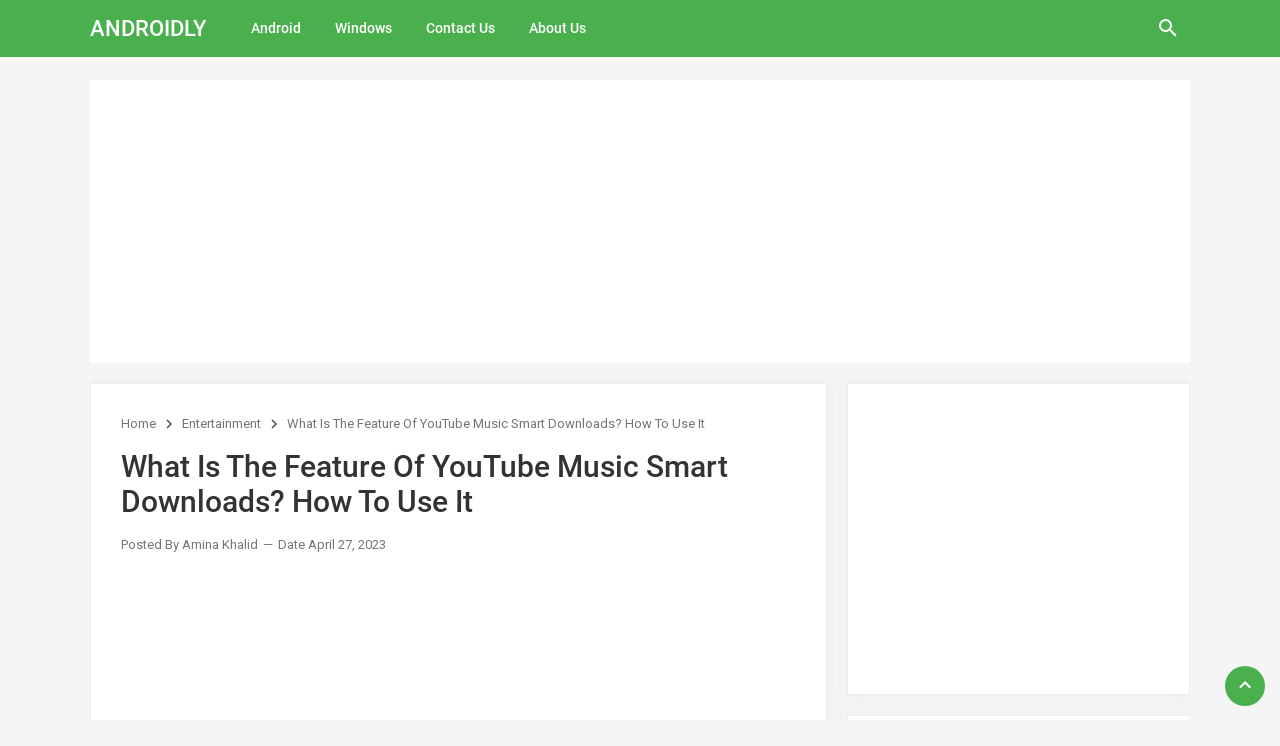

--- FILE ---
content_type: text/html; charset=UTF-8
request_url: https://www.androidly.xyz/2023/04/youtube-music-smart-download.html
body_size: 62153
content:
<!DOCTYPE html>
<html class='v-2-5-0' lang='en'>
<head>
<meta content='1wjP0csF2vr7CpSsjWuNARIzduvdXo' name='ezoic-site-verification'/>
<meta content='c564d682b11d0218852a111ce9ebb899_b5cf29f67b233b1072e11857df169ff3' name='netpub_c564d682b11d0218852a111ce9ebb899'/>
<meta content='bc68f7c7c2adfa922de9f64e' name='purpleads-verification'/>
<meta content='e597ed32a4951632' name='yandex-verification'/>
<meta content='ACB54A55589677FCBD3F61C40CEA7E5D' name='msvalidate.01'/>
<script async='async' crossorigin='anonymous' src='https://pagead2.googlesyndication.com/pagead/js/adsbygoogle.js?client=ca-pub-9526237803668761'></script>
<link href='https://cdn.statically.io/gh/AsifKamboh-COM/androidly/main/apple-touch-icon.png' rel='apple-touch-icon' sizes='180x180'/>
<link href='https://cdn.statically.io/gh/AsifKamboh-COM/androidly/main/favicon-32x32.png' rel='icon' sizes='32x32' type='image/png'/>
<link href='https://cdn.statically.io/gh/AsifKamboh-COM/androidly/main/android-chrome-192x192.png' rel='icon' sizes='192x192' type='image/png'/>
<link href='https://cdn.statically.io/gh/AsifKamboh-COM/androidly/main/favicon-16x16.png' rel='icon' sizes='16x16' type='image/png'/>
<link href='https://cdn.statically.io/gh/AsifKamboh-COM/androidly/main/site.webmanifest' rel='manifest'/>
<link color='#4baf4f' href='https://cdn.statically.io/gh/AsifKamboh-COM/androidly/main/safari-pinned-tab.svg' rel='mask-icon'/>
<meta content='Androidly' name='apple-mobile-web-app-title'/>
<meta content='Androidly' name='application-name'/>
<meta content='#4baf4f' name='msapplication-TileColor'/>
<meta content='https://cdn.statically.io/gh/AsifKamboh-COM/androidly/main/mstile-144x144.png' name='msapplication-TileImage'/>
<meta content='https://cdn.statically.io/gh/AsifKamboh-COM/androidly/main/browserconfig.xml' name='msapplication-config'/>
<meta content='#ffffff' name='theme-color'/>
<link href='https://cdn.statically.io/favicons/www.androidly.xyz?cache=31556952' rel='icon' type='image/x-icon'/>
<meta content='width=device-width, initial-scale=1' name='viewport'/>
<meta content='xnxx' name='google-site-verification'/>
<meta content='xnxx' name='dmca-site-verification'/>
<meta content='xnxx' name='yandex-verification'/>
<meta content='xnxx' name='msvalidate.01'/>
<meta content='xnxx' name='p:domain_verify'/>
<meta content='text/html; charset=UTF-8' http-equiv='Content-Type'/>
<link href='https://www.androidly.xyz/favicon.ico' rel='icon' type='image/x-icon'/>
<meta content='#4ab04e' name='theme-color'/>
<meta content='#4ab04e' name='msapplication-navbutton-color'/>
<title>What Is The Feature Of YouTube Music Smart Downloads? How To Use It - Androidly</title>
<meta content='Learn how to use YouTube Music Smart Downloads so you never run out of songs to listen to offline...' name='description'/>
<meta content='Androidly' name='keywords'/>
<meta content='https://www.androidly.xyz/2023/04/youtube-music-smart-download.html' property='og:url'/>
<meta content='What Is The Feature Of YouTube Music Smart Downloads? How To Use It' property='og:title'/>
<meta content='Learn how to use YouTube Music Smart Downloads so you never run out of songs to listen to offline...' property='og:description'/>
<meta content='https://blogger.googleusercontent.com/img/b/R29vZ2xl/AVvXsEhvWSEyKHeP_iBkL265O_Dka4eBT7lTKetDKs8ZY8frs5S-I33azGwWdJS8gbc94dTf-y6dT-gcoW4GAs2aoalbf1AyUlTTx8OufuMFprNWChMKjWihFOksKLCtL3lWyotVIp-Z-JossSNQFvf3lh8TAqUOsE1ECCVy4Fl0CVOI2fX1Q0Jh0uOa5nax/w1200-h630-p-k-no-nu/YouTube%20Music%27s%20Smart%20Downloads%20Feature.jpg' property='og:image'/>
<style type='text/css'>@font-face{font-family:'Roboto';font-style:normal;font-weight:400;font-stretch:100%;font-display:swap;src:url(//fonts.gstatic.com/s/roboto/v50/KFOMCnqEu92Fr1ME7kSn66aGLdTylUAMQXC89YmC2DPNWubEbVmZiAr0klQmz24O0g.woff2)format('woff2');unicode-range:U+0460-052F,U+1C80-1C8A,U+20B4,U+2DE0-2DFF,U+A640-A69F,U+FE2E-FE2F;}@font-face{font-family:'Roboto';font-style:normal;font-weight:400;font-stretch:100%;font-display:swap;src:url(//fonts.gstatic.com/s/roboto/v50/KFOMCnqEu92Fr1ME7kSn66aGLdTylUAMQXC89YmC2DPNWubEbVmQiAr0klQmz24O0g.woff2)format('woff2');unicode-range:U+0301,U+0400-045F,U+0490-0491,U+04B0-04B1,U+2116;}@font-face{font-family:'Roboto';font-style:normal;font-weight:400;font-stretch:100%;font-display:swap;src:url(//fonts.gstatic.com/s/roboto/v50/KFOMCnqEu92Fr1ME7kSn66aGLdTylUAMQXC89YmC2DPNWubEbVmYiAr0klQmz24O0g.woff2)format('woff2');unicode-range:U+1F00-1FFF;}@font-face{font-family:'Roboto';font-style:normal;font-weight:400;font-stretch:100%;font-display:swap;src:url(//fonts.gstatic.com/s/roboto/v50/KFOMCnqEu92Fr1ME7kSn66aGLdTylUAMQXC89YmC2DPNWubEbVmXiAr0klQmz24O0g.woff2)format('woff2');unicode-range:U+0370-0377,U+037A-037F,U+0384-038A,U+038C,U+038E-03A1,U+03A3-03FF;}@font-face{font-family:'Roboto';font-style:normal;font-weight:400;font-stretch:100%;font-display:swap;src:url(//fonts.gstatic.com/s/roboto/v50/KFOMCnqEu92Fr1ME7kSn66aGLdTylUAMQXC89YmC2DPNWubEbVnoiAr0klQmz24O0g.woff2)format('woff2');unicode-range:U+0302-0303,U+0305,U+0307-0308,U+0310,U+0312,U+0315,U+031A,U+0326-0327,U+032C,U+032F-0330,U+0332-0333,U+0338,U+033A,U+0346,U+034D,U+0391-03A1,U+03A3-03A9,U+03B1-03C9,U+03D1,U+03D5-03D6,U+03F0-03F1,U+03F4-03F5,U+2016-2017,U+2034-2038,U+203C,U+2040,U+2043,U+2047,U+2050,U+2057,U+205F,U+2070-2071,U+2074-208E,U+2090-209C,U+20D0-20DC,U+20E1,U+20E5-20EF,U+2100-2112,U+2114-2115,U+2117-2121,U+2123-214F,U+2190,U+2192,U+2194-21AE,U+21B0-21E5,U+21F1-21F2,U+21F4-2211,U+2213-2214,U+2216-22FF,U+2308-230B,U+2310,U+2319,U+231C-2321,U+2336-237A,U+237C,U+2395,U+239B-23B7,U+23D0,U+23DC-23E1,U+2474-2475,U+25AF,U+25B3,U+25B7,U+25BD,U+25C1,U+25CA,U+25CC,U+25FB,U+266D-266F,U+27C0-27FF,U+2900-2AFF,U+2B0E-2B11,U+2B30-2B4C,U+2BFE,U+3030,U+FF5B,U+FF5D,U+1D400-1D7FF,U+1EE00-1EEFF;}@font-face{font-family:'Roboto';font-style:normal;font-weight:400;font-stretch:100%;font-display:swap;src:url(//fonts.gstatic.com/s/roboto/v50/KFOMCnqEu92Fr1ME7kSn66aGLdTylUAMQXC89YmC2DPNWubEbVn6iAr0klQmz24O0g.woff2)format('woff2');unicode-range:U+0001-000C,U+000E-001F,U+007F-009F,U+20DD-20E0,U+20E2-20E4,U+2150-218F,U+2190,U+2192,U+2194-2199,U+21AF,U+21E6-21F0,U+21F3,U+2218-2219,U+2299,U+22C4-22C6,U+2300-243F,U+2440-244A,U+2460-24FF,U+25A0-27BF,U+2800-28FF,U+2921-2922,U+2981,U+29BF,U+29EB,U+2B00-2BFF,U+4DC0-4DFF,U+FFF9-FFFB,U+10140-1018E,U+10190-1019C,U+101A0,U+101D0-101FD,U+102E0-102FB,U+10E60-10E7E,U+1D2C0-1D2D3,U+1D2E0-1D37F,U+1F000-1F0FF,U+1F100-1F1AD,U+1F1E6-1F1FF,U+1F30D-1F30F,U+1F315,U+1F31C,U+1F31E,U+1F320-1F32C,U+1F336,U+1F378,U+1F37D,U+1F382,U+1F393-1F39F,U+1F3A7-1F3A8,U+1F3AC-1F3AF,U+1F3C2,U+1F3C4-1F3C6,U+1F3CA-1F3CE,U+1F3D4-1F3E0,U+1F3ED,U+1F3F1-1F3F3,U+1F3F5-1F3F7,U+1F408,U+1F415,U+1F41F,U+1F426,U+1F43F,U+1F441-1F442,U+1F444,U+1F446-1F449,U+1F44C-1F44E,U+1F453,U+1F46A,U+1F47D,U+1F4A3,U+1F4B0,U+1F4B3,U+1F4B9,U+1F4BB,U+1F4BF,U+1F4C8-1F4CB,U+1F4D6,U+1F4DA,U+1F4DF,U+1F4E3-1F4E6,U+1F4EA-1F4ED,U+1F4F7,U+1F4F9-1F4FB,U+1F4FD-1F4FE,U+1F503,U+1F507-1F50B,U+1F50D,U+1F512-1F513,U+1F53E-1F54A,U+1F54F-1F5FA,U+1F610,U+1F650-1F67F,U+1F687,U+1F68D,U+1F691,U+1F694,U+1F698,U+1F6AD,U+1F6B2,U+1F6B9-1F6BA,U+1F6BC,U+1F6C6-1F6CF,U+1F6D3-1F6D7,U+1F6E0-1F6EA,U+1F6F0-1F6F3,U+1F6F7-1F6FC,U+1F700-1F7FF,U+1F800-1F80B,U+1F810-1F847,U+1F850-1F859,U+1F860-1F887,U+1F890-1F8AD,U+1F8B0-1F8BB,U+1F8C0-1F8C1,U+1F900-1F90B,U+1F93B,U+1F946,U+1F984,U+1F996,U+1F9E9,U+1FA00-1FA6F,U+1FA70-1FA7C,U+1FA80-1FA89,U+1FA8F-1FAC6,U+1FACE-1FADC,U+1FADF-1FAE9,U+1FAF0-1FAF8,U+1FB00-1FBFF;}@font-face{font-family:'Roboto';font-style:normal;font-weight:400;font-stretch:100%;font-display:swap;src:url(//fonts.gstatic.com/s/roboto/v50/KFOMCnqEu92Fr1ME7kSn66aGLdTylUAMQXC89YmC2DPNWubEbVmbiAr0klQmz24O0g.woff2)format('woff2');unicode-range:U+0102-0103,U+0110-0111,U+0128-0129,U+0168-0169,U+01A0-01A1,U+01AF-01B0,U+0300-0301,U+0303-0304,U+0308-0309,U+0323,U+0329,U+1EA0-1EF9,U+20AB;}@font-face{font-family:'Roboto';font-style:normal;font-weight:400;font-stretch:100%;font-display:swap;src:url(//fonts.gstatic.com/s/roboto/v50/KFOMCnqEu92Fr1ME7kSn66aGLdTylUAMQXC89YmC2DPNWubEbVmaiAr0klQmz24O0g.woff2)format('woff2');unicode-range:U+0100-02BA,U+02BD-02C5,U+02C7-02CC,U+02CE-02D7,U+02DD-02FF,U+0304,U+0308,U+0329,U+1D00-1DBF,U+1E00-1E9F,U+1EF2-1EFF,U+2020,U+20A0-20AB,U+20AD-20C0,U+2113,U+2C60-2C7F,U+A720-A7FF;}@font-face{font-family:'Roboto';font-style:normal;font-weight:400;font-stretch:100%;font-display:swap;src:url(//fonts.gstatic.com/s/roboto/v50/KFOMCnqEu92Fr1ME7kSn66aGLdTylUAMQXC89YmC2DPNWubEbVmUiAr0klQmz24.woff2)format('woff2');unicode-range:U+0000-00FF,U+0131,U+0152-0153,U+02BB-02BC,U+02C6,U+02DA,U+02DC,U+0304,U+0308,U+0329,U+2000-206F,U+20AC,U+2122,U+2191,U+2193,U+2212,U+2215,U+FEFF,U+FFFD;}</style>
<style>@font-face{font-family:'Roboto';font-style:normal;font-weight:500;font-display:swap;src:url(https://fonts.gstatic.com/s/roboto/v20/KFOlCnqEu92Fr1MmEU9fBBc4.woff2) format('woff2');unicode-range:U+0000-00FF,U+0131,U+0152-0153,U+02BB-02BC,U+02C6,U+02DA,U+02DC,U+2000-206F,U+2074,U+20AC,U+2122,U+2191,U+2193,U+2212,U+2215,U+FEFF,U+FFFD}</style>
<link href='//adservice.google.ca' rel='dns-prefetch'/><link href='//googleads.g.doubleclick.net' rel='dns-prefetch'/><link href='//adservice.google.com' rel='dns-prefetch'/><link href='//www.googletagservices.com' rel='dns-prefetch'/><link href='//pagead2.googlesyndication.com' rel='dns-prefetch'/><link href='//maxcdn.bootstrapcdn.com' rel='dns-prefetch'/><link href='//resources.blogblog.com' rel='dns-prefetch'/><link href='//fonts.googleapis.com' rel='dns-prefetch'/><link href='//disqus.com' rel='dns-prefetch'/><link href='//github.com' rel='dns-prefetch'/><link href='//cdn.rawgit.com' rel='dns-prefetch'/><link href='//1.bp.blogspot.com' rel='dns-prefetch'/><link href='//2.bp.blogspot.com' rel='dns-prefetch'/><link href='//3.bp.blogspot.com' rel='dns-prefetch'/><link href='//4.bp.blogspot.com' rel='dns-prefetch'/><link href='//www.blogger.com' rel='dns-prefetch'/><link href='//www.facebook.com' rel='dns-prefetch'/><link href='//plus.google.com' rel='dns-prefetch'/><link href='//twitter.com' rel='dns-prefetch'/><link href='//www.youtube.com' rel='dns-prefetch'/><link href='//feedburner.google.com' rel='dns-prefetch'/><link href='//feeds.feedburner.com' rel='dns-prefetch'/><link href='//platform.twitter.com' rel='dns-prefetch'/><link href='//apis.google.com' rel='dns-prefetch'/><link href='//connect.facebook.net' rel='dns-prefetch'/><link href='//www.google-analytics.com' rel='dns-prefetch'/><link href='//www.gstatic.com' rel='dns-prefetch'/><link href='//static.xx.fbcdn.net' rel='dns-prefetch'/><link href='//tpc.googlesyndication.com' rel='dns-prefetch'/><link href='//syndication.twitter.com' rel='dns-prefetch'/><link href='//fonts.gstatic.com' rel='dns-prefetch'/><link href='https://3p.ampproject.net' rel='dns-prefetch'/><link href='https://lh3.googleusercontent.com' rel='dns-prefetch'/><link href='https://tpc.googlesyndication.com' rel='dns-prefetch'/><link href='https://i.ytimg.com' rel='dns-prefetch'/><link href='https://i3.ytimg.com' rel='dns-prefetch'/><link href='https://img.youtube.com' rel='dns-prefetch'/><link href='https://www.googletagmanager.com' rel='dns-prefetch'/><link href='https://adservice.google.co.id/' rel='dns-prefetch'/><link href='//cdnjs.cloudflare.com/' rel='dns-prefetch'/><link href='//resources.blogblog.com/' rel='dns-prefetch'/>
<script>//<![CDATA[
!function(h,j,b,l,a,d){function k(f,c){d?l(f,c||32):a.push(f,c)}function g(m,f,o,c){return f&&j.getElementById(f)||(c=j.createElement(m||"SCRIPT"),f&&(c.id=f),o&&(c.onload=o),j.head.appendChild(c)),c||{}}d=/p/.test(j.readyState),h.addEventListener("on"+b in h?b:"load",function(){for(d=1;a[0];){k(a.shift(),a.shift())}}),k._=g,h.defer=k,h.deferscript=function(m,f,o,c){k(function(){g("",f,c).src=m},o)}}(this,document,"pageshow",setTimeout,[]),function(G,j){var C="IntersectionObserver",w="src",o="lazied",q="data-",k=q+o,B="load",f="forEach",z="getAttribute",r="setAttribute",E=Function(),D=G.defer||E,x=D._||E;function i(b,a){return[].slice.call((a||j).querySelectorAll(b))}function u(a){return function(h,b,l,d,m,g){D(function(p,e){function c(s){!1!==(d||E).call(s,s)&&((g||["srcset",w,"style"])[f](function(v,n){(n=s[z](q+v))&&s[r](v,n)}),i("SOURCE",s)[f](c),B in s&&s[B]()),s.className+=" "+(l||o)}e=C in G?(p=new G[C](function(n){n[f](function(v,s){v.isIntersecting&&(s=v.target)&&(p.unobserve(s),c(s))})},m)).observe.bind(p):c,i(h||a+"["+q+w+"]:not(["+k+"])")[f](function(n){n[z](k)||(n[r](k,a),e(n))})},b)}}function F(){D(function(b,h,a,g,c){b=i((a="[type=deferjs]")+":not("+(g="[async]")+")").concat(i(a+g)),function d(){if(0!=b){for(g in (a=b.shift()).parentNode.removeChild(a),a.removeAttribute("type"),h=x(a.nodeName),a){"string"==typeof(c=a[g])&&h[g]!=c&&(h[g]=c)}h[w]&&!h.hasAttribute("async")?h.onload=h.onerror=d:D(d,0.1)}}()},4)}F(),G.deferstyle=function(b,d,c,a){D(function(g){(g=x("LINK",d,a)).rel="stylesheet",g.href=b},c)},G.deferimg=u("IMG"),G.deferiframe=u("IFRAME"),D.all=F}(this,document);
!function(e,t){"use strict";"object"==typeof module&&"object"==typeof module.exports?module.exports=e.document?t(e,!0):function(e){if(!e.document)throw new Error("jQuery requires a window with a document");return t(e)}:t(e)}("undefined"!=typeof window?window:this,function(C,e){"use strict";var t=[],r=Object.getPrototypeOf,s=t.slice,g=t.flat?function(e){return t.flat.call(e)}:function(e){return t.concat.apply([],e)},u=t.push,i=t.indexOf,n={},o=n.toString,v=n.hasOwnProperty,a=v.toString,l=a.call(Object),y={},m=function(e){return"function"==typeof e&&"number"!=typeof e.nodeType},x=function(e){return null!=e&&e===e.window},E=C.document,c={type:!0,src:!0,nonce:!0,noModule:!0};function b(e,t,n){var r,i,o=(n=n||E).createElement("script");if(o.text=e,t)for(r in c)(i=t[r]||t.getAttribute&&t.getAttribute(r))&&o.setAttribute(r,i);n.head.appendChild(o).parentNode.removeChild(o)}function w(e){return null==e?e+"":"object"==typeof e||"function"==typeof e?n[o.call(e)]||"object":typeof e}var f="3.5.1",S=function(e,t){return new S.fn.init(e,t)};function p(e){var t=!!e&&"length"in e&&e.length,n=w(e);return!m(e)&&!x(e)&&("array"===n||0===t||"number"==typeof t&&0<t&&t-1 in e)}S.fn=S.prototype={jquery:f,constructor:S,length:0,toArray:function(){return s.call(this)},get:function(e){return null==e?s.call(this):e<0?this[e+this.length]:this[e]},pushStack:function(e){var t=S.merge(this.constructor(),e);return t.prevObject=this,t},each:function(e){return S.each(this,e)},map:function(n){return this.pushStack(S.map(this,function(e,t){return n.call(e,t,e)}))},slice:function(){return this.pushStack(s.apply(this,arguments))},first:function(){return this.eq(0)},last:function(){return this.eq(-1)},even:function(){return this.pushStack(S.grep(this,function(e,t){return(t+1)%2}))},odd:function(){return this.pushStack(S.grep(this,function(e,t){return t%2}))},eq:function(e){var t=this.length,n=+e+(e<0?t:0);return this.pushStack(0<=n&&n<t?[this[n]]:[])},end:function(){return this.prevObject||this.constructor()},push:u,sort:t.sort,splice:t.splice},S.extend=S.fn.extend=function(){var e,t,n,r,i,o,a=arguments[0]||{},s=1,u=arguments.length,l=!1;for("boolean"==typeof a&&(l=a,a=arguments[s]||{},s++),"object"==typeof a||m(a)||(a={}),s===u&&(a=this,s--);s<u;s++)if(null!=(e=arguments[s]))for(t in e)r=e[t],"__proto__"!==t&&a!==r&&(l&&r&&(S.isPlainObject(r)||(i=Array.isArray(r)))?(n=a[t],o=i&&!Array.isArray(n)?[]:i||S.isPlainObject(n)?n:{},i=!1,a[t]=S.extend(l,o,r)):void 0!==r&&(a[t]=r));return a},S.extend({expando:"jQuery"+(f+Math.random()).replace(/\D/g,""),isReady:!0,error:function(e){throw new Error(e)},noop:function(){},isPlainObject:function(e){var t,n;return!(!e||"[object Object]"!==o.call(e))&&(!(t=r(e))||"function"==typeof(n=v.call(t,"constructor")&&t.constructor)&&a.call(n)===l)},isEmptyObject:function(e){var t;for(t in e)return!1;return!0},globalEval:function(e,t,n){b(e,{nonce:t&&t.nonce},n)},each:function(e,t){var n,r=0;if(p(e)){for(n=e.length;r<n;r++)if(!1===t.call(e[r],r,e[r]))break}else for(r in e)if(!1===t.call(e[r],r,e[r]))break;return e},makeArray:function(e,t){var n=t||[];return null!=e&&(p(Object(e))?S.merge(n,"string"==typeof e?[e]:e):u.call(n,e)),n},inArray:function(e,t,n){return null==t?-1:i.call(t,e,n)},merge:function(e,t){for(var n=+t.length,r=0,i=e.length;r<n;r++)e[i++]=t[r];return e.length=i,e},grep:function(e,t,n){for(var r=[],i=0,o=e.length,a=!n;i<o;i++)!t(e[i],i)!==a&&r.push(e[i]);return r},map:function(e,t,n){var r,i,o=0,a=[];if(p(e))for(r=e.length;o<r;o++)null!=(i=t(e[o],o,n))&&a.push(i);else for(o in e)null!=(i=t(e[o],o,n))&&a.push(i);return g(a)},guid:1,support:y}),"function"==typeof Symbol&&(S.fn[Symbol.iterator]=t[Symbol.iterator]),S.each("Boolean Number String Function Array Date RegExp Object Error Symbol".split(" "),function(e,t){n["[object "+t+"]"]=t.toLowerCase()});var d=function(n){var e,d,b,o,i,h,f,g,w,u,l,T,C,a,E,v,s,c,y,S="sizzle"+1*new Date,p=n.document,k=0,r=0,m=ue(),x=ue(),A=ue(),N=ue(),D=function(e,t){return e===t&&(l=!0),0},j={}.hasOwnProperty,t=[],q=t.pop,L=t.push,H=t.push,O=t.slice,P=function(e,t){for(var n=0,r=e.length;n<r;n++)if(e[n]===t)return n;return-1},R="checked|selected|async|autofocus|autoplay|controls|defer|disabled|hidden|ismap|loop|multiple|open|readonly|required|scoped",M="[\\x20\\t\\r\\n\\f]",I="(?:\\\\[\\da-fA-F]{1,6}"+M+"?|\\\\[^\\r\\n\\f]|[\\w-]|[^\0-\\x7f])+",W="\\["+M+"*("+I+")(?:"+M+"*([*^$|!~]?=)"+M+"*(?:'((?:\\\\.|[^\\\\'])*)'|\"((?:\\\\.|[^\\\\\"])*)\"|("+I+"))|)"+M+"*\\]",F=":("+I+")(?:\\((('((?:\\\\.|[^\\\\'])*)'|\"((?:\\\\.|[^\\\\\"])*)\")|((?:\\\\.|[^\\\\()[\\]]|"+W+")*)|.*)\\)|)",B=new RegExp(M+"+","g"),$=new RegExp("^"+M+"+|((?:^|[^\\\\])(?:\\\\.)*)"+M+"+$","g"),_=new RegExp("^"+M+"*,"+M+"*"),z=new RegExp("^"+M+"*([>+~]|"+M+")"+M+"*"),U=new RegExp(M+"|>"),X=new RegExp(F),V=new RegExp("^"+I+"$"),G={ID:new RegExp("^#("+I+")"),CLASS:new RegExp("^\\.("+I+")"),TAG:new RegExp("^("+I+"|[*])"),ATTR:new RegExp("^"+W),PSEUDO:new RegExp("^"+F),CHILD:new RegExp("^:(only|first|last|nth|nth-last)-(child|of-type)(?:\\("+M+"*(even|odd|(([+-]|)(\\d*)n|)"+M+"*(?:([+-]|)"+M+"*(\\d+)|))"+M+"*\\)|)","i"),bool:new RegExp("^(?:"+R+")$","i"),needsContext:new RegExp("^"+M+"*[>+~]|:(even|odd|eq|gt|lt|nth|first|last)(?:\\("+M+"*((?:-\\d)?\\d*)"+M+"*\\)|)(?=[^-]|$)","i")},Y=/HTML$/i,Q=/^(?:input|select|textarea|button)$/i,J=/^h\d$/i,K=/^[^{]+\{\s*\[native \w/,Z=/^(?:#([\w-]+)|(\w+)|\.([\w-]+))$/,ee=/[+~]/,te=new RegExp("\\\\[\\da-fA-F]{1,6}"+M+"?|\\\\([^\\r\\n\\f])","g"),ne=function(e,t){var n="0x"+e.slice(1)-65536;return t||(n<0?String.fromCharCode(n+65536):String.fromCharCode(n>>10|55296,1023&n|56320))},re=/([\0-\x1f\x7f]|^-?\d)|^-$|[^\0-\x1f\x7f-\uFFFF\w-]/g,ie=function(e,t){return t?"\0"===e?"\ufffd":e.slice(0,-1)+"\\"+e.charCodeAt(e.length-1).toString(16)+" ":"\\"+e},oe=function(){T()},ae=be(function(e){return!0===e.disabled&&"fieldset"===e.nodeName.toLowerCase()},{dir:"parentNode",next:"legend"});try{H.apply(t=O.call(p.childNodes),p.childNodes),t[p.childNodes.length].nodeType}catch(e){H={apply:t.length?function(e,t){L.apply(e,O.call(t))}:function(e,t){var n=e.length,r=0;while(e[n++]=t[r++]);e.length=n-1}}}function se(t,e,n,r){var i,o,a,s,u,l,c,f=e&&e.ownerDocument,p=e?e.nodeType:9;if(n=n||[],"string"!=typeof t||!t||1!==p&&9!==p&&11!==p)return n;if(!r&&(T(e),e=e||C,E)){if(11!==p&&(u=Z.exec(t)))if(i=u[1]){if(9===p){if(!(a=e.getElementById(i)))return n;if(a.id===i)return n.push(a),n}else if(f&&(a=f.getElementById(i))&&y(e,a)&&a.id===i)return n.push(a),n}else{if(u[2])return H.apply(n,e.getElementsByTagName(t)),n;if((i=u[3])&&d.getElementsByClassName&&e.getElementsByClassName)return H.apply(n,e.getElementsByClassName(i)),n}if(d.qsa&&!N[t+" "]&&(!v||!v.test(t))&&(1!==p||"object"!==e.nodeName.toLowerCase())){if(c=t,f=e,1===p&&(U.test(t)||z.test(t))){(f=ee.test(t)&&ye(e.parentNode)||e)===e&&d.scope||((s=e.getAttribute("id"))?s=s.replace(re,ie):e.setAttribute("id",s=S)),o=(l=h(t)).length;while(o--)l[o]=(s?"#"+s:":scope")+" "+xe(l[o]);c=l.join(",")}try{return H.apply(n,f.querySelectorAll(c)),n}catch(e){N(t,!0)}finally{s===S&&e.removeAttribute("id")}}}return g(t.replace($,"$1"),e,n,r)}function ue(){var r=[];return function e(t,n){return r.push(t+" ")>b.cacheLength&&delete e[r.shift()],e[t+" "]=n}}function le(e){return e[S]=!0,e}function ce(e){var t=C.createElement("fieldset");try{return!!e(t)}catch(e){return!1}finally{t.parentNode&&t.parentNode.removeChild(t),t=null}}function fe(e,t){var n=e.split("|"),r=n.length;while(r--)b.attrHandle[n[r]]=t}function pe(e,t){var n=t&&e,r=n&&1===e.nodeType&&1===t.nodeType&&e.sourceIndex-t.sourceIndex;if(r)return r;if(n)while(n=n.nextSibling)if(n===t)return-1;return e?1:-1}function de(t){return function(e){return"input"===e.nodeName.toLowerCase()&&e.type===t}}function he(n){return function(e){var t=e.nodeName.toLowerCase();return("input"===t||"button"===t)&&e.type===n}}function ge(t){return function(e){return"form"in e?e.parentNode&&!1===e.disabled?"label"in e?"label"in e.parentNode?e.parentNode.disabled===t:e.disabled===t:e.isDisabled===t||e.isDisabled!==!t&&ae(e)===t:e.disabled===t:"label"in e&&e.disabled===t}}function ve(a){return le(function(o){return o=+o,le(function(e,t){var n,r=a([],e.length,o),i=r.length;while(i--)e[n=r[i]]&&(e[n]=!(t[n]=e[n]))})})}function ye(e){return e&&"undefined"!=typeof e.getElementsByTagName&&e}for(e in d=se.support={},i=se.isXML=function(e){var t=e.namespaceURI,n=(e.ownerDocument||e).documentElement;return!Y.test(t||n&&n.nodeName||"HTML")},T=se.setDocument=function(e){var t,n,r=e?e.ownerDocument||e:p;return r!=C&&9===r.nodeType&&r.documentElement&&(a=(C=r).documentElement,E=!i(C),p!=C&&(n=C.defaultView)&&n.top!==n&&(n.addEventListener?n.addEventListener("unload",oe,!1):n.attachEvent&&n.attachEvent("onunload",oe)),d.scope=ce(function(e){return a.appendChild(e).appendChild(C.createElement("div")),"undefined"!=typeof e.querySelectorAll&&!e.querySelectorAll(":scope fieldset div").length}),d.attributes=ce(function(e){return e.className="i",!e.getAttribute("className")}),d.getElementsByTagName=ce(function(e){return e.appendChild(C.createComment("")),!e.getElementsByTagName("*").length}),d.getElementsByClassName=K.test(C.getElementsByClassName),d.getById=ce(function(e){return a.appendChild(e).id=S,!C.getElementsByName||!C.getElementsByName(S).length}),d.getById?(b.filter.ID=function(e){var t=e.replace(te,ne);return function(e){return e.getAttribute("id")===t}},b.find.ID=function(e,t){if("undefined"!=typeof t.getElementById&&E){var n=t.getElementById(e);return n?[n]:[]}}):(b.filter.ID=function(e){var n=e.replace(te,ne);return function(e){var t="undefined"!=typeof e.getAttributeNode&&e.getAttributeNode("id");return t&&t.value===n}},b.find.ID=function(e,t){if("undefined"!=typeof t.getElementById&&E){var n,r,i,o=t.getElementById(e);if(o){if((n=o.getAttributeNode("id"))&&n.value===e)return[o];i=t.getElementsByName(e),r=0;while(o=i[r++])if((n=o.getAttributeNode("id"))&&n.value===e)return[o]}return[]}}),b.find.TAG=d.getElementsByTagName?function(e,t){return"undefined"!=typeof t.getElementsByTagName?t.getElementsByTagName(e):d.qsa?t.querySelectorAll(e):void 0}:function(e,t){var n,r=[],i=0,o=t.getElementsByTagName(e);if("*"===e){while(n=o[i++])1===n.nodeType&&r.push(n);return r}return o},b.find.CLASS=d.getElementsByClassName&&function(e,t){if("undefined"!=typeof t.getElementsByClassName&&E)return t.getElementsByClassName(e)},s=[],v=[],(d.qsa=K.test(C.querySelectorAll))&&(ce(function(e){var t;a.appendChild(e).innerHTML="<a id='"+S+"'></a><select id='"+S+"-\r\\' msallowcapture=''><option selected=''></option></select>",e.querySelectorAll("[msallowcapture^='']").length&&v.push("[*^$]="+M+"*(?:''|\"\")"),e.querySelectorAll("[selected]").length||v.push("\\["+M+"*(?:value|"+R+")"),e.querySelectorAll("[id~="+S+"-]").length||v.push("~="),(t=C.createElement("input")).setAttribute("name",""),e.appendChild(t),e.querySelectorAll("[name='']").length||v.push("\\["+M+"*name"+M+"*="+M+"*(?:''|\"\")"),e.querySelectorAll(":checked").length||v.push(":checked"),e.querySelectorAll("a#"+S+"+*").length||v.push(".#.+[+~]"),e.querySelectorAll("\\\f"),v.push("[\\r\\n\\f]")}),ce(function(e){e.innerHTML="<a href='' disabled='disabled'></a><select disabled='disabled'><option/></select>";var t=C.createElement("input");t.setAttribute("type","hidden"),e.appendChild(t).setAttribute("name","D"),e.querySelectorAll("[name=d]").length&&v.push("name"+M+"*[*^$|!~]?="),2!==e.querySelectorAll(":enabled").length&&v.push(":enabled",":disabled"),a.appendChild(e).disabled=!0,2!==e.querySelectorAll(":disabled").length&&v.push(":enabled",":disabled"),e.querySelectorAll("*,:x"),v.push(",.*:")})),(d.matchesSelector=K.test(c=a.matches||a.webkitMatchesSelector||a.mozMatchesSelector||a.oMatchesSelector||a.msMatchesSelector))&&ce(function(e){d.disconnectedMatch=c.call(e,"*"),c.call(e,"[s!='']:x"),s.push("!=",F)}),v=v.length&&new RegExp(v.join("|")),s=s.length&&new RegExp(s.join("|")),t=K.test(a.compareDocumentPosition),y=t||K.test(a.contains)?function(e,t){var n=9===e.nodeType?e.documentElement:e,r=t&&t.parentNode;return e===r||!(!r||1!==r.nodeType||!(n.contains?n.contains(r):e.compareDocumentPosition&&16&e.compareDocumentPosition(r)))}:function(e,t){if(t)while(t=t.parentNode)if(t===e)return!0;return!1},D=t?function(e,t){if(e===t)return l=!0,0;var n=!e.compareDocumentPosition-!t.compareDocumentPosition;return n||(1&(n=(e.ownerDocument||e)==(t.ownerDocument||t)?e.compareDocumentPosition(t):1)||!d.sortDetached&&t.compareDocumentPosition(e)===n?e==C||e.ownerDocument==p&&y(p,e)?-1:t==C||t.ownerDocument==p&&y(p,t)?1:u?P(u,e)-P(u,t):0:4&n?-1:1)}:function(e,t){if(e===t)return l=!0,0;var n,r=0,i=e.parentNode,o=t.parentNode,a=[e],s=[t];if(!i||!o)return e==C?-1:t==C?1:i?-1:o?1:u?P(u,e)-P(u,t):0;if(i===o)return pe(e,t);n=e;while(n=n.parentNode)a.unshift(n);n=t;while(n=n.parentNode)s.unshift(n);while(a[r]===s[r])r++;return r?pe(a[r],s[r]):a[r]==p?-1:s[r]==p?1:0}),C},se.matches=function(e,t){return se(e,null,null,t)},se.matchesSelector=function(e,t){if(T(e),d.matchesSelector&&E&&!N[t+" "]&&(!s||!s.test(t))&&(!v||!v.test(t)))try{var n=c.call(e,t);if(n||d.disconnectedMatch||e.document&&11!==e.document.nodeType)return n}catch(e){N(t,!0)}return 0<se(t,C,null,[e]).length},se.contains=function(e,t){return(e.ownerDocument||e)!=C&&T(e),y(e,t)},se.attr=function(e,t){(e.ownerDocument||e)!=C&&T(e);var n=b.attrHandle[t.toLowerCase()],r=n&&j.call(b.attrHandle,t.toLowerCase())?n(e,t,!E):void 0;return void 0!==r?r:d.attributes||!E?e.getAttribute(t):(r=e.getAttributeNode(t))&&r.specified?r.value:null},se.escape=function(e){return(e+"").replace(re,ie)},se.error=function(e){throw new Error("Syntax error, unrecognized expression: "+e)},se.uniqueSort=function(e){var t,n=[],r=0,i=0;if(l=!d.detectDuplicates,u=!d.sortStable&&e.slice(0),e.sort(D),l){while(t=e[i++])t===e[i]&&(r=n.push(i));while(r--)e.splice(n[r],1)}return u=null,e},o=se.getText=function(e){var t,n="",r=0,i=e.nodeType;if(i){if(1===i||9===i||11===i){if("string"==typeof e.textContent)return e.textContent;for(e=e.firstChild;e;e=e.nextSibling)n+=o(e)}else if(3===i||4===i)return e.nodeValue}else while(t=e[r++])n+=o(t);return n},(b=se.selectors={cacheLength:50,createPseudo:le,match:G,attrHandle:{},find:{},relative:{">":{dir:"parentNode",first:!0}," ":{dir:"parentNode"},"+":{dir:"previousSibling",first:!0},"~":{dir:"previousSibling"}},preFilter:{ATTR:function(e){return e[1]=e[1].replace(te,ne),e[3]=(e[3]||e[4]||e[5]||"").replace(te,ne),"~="===e[2]&&(e[3]=" "+e[3]+" "),e.slice(0,4)},CHILD:function(e){return e[1]=e[1].toLowerCase(),"nth"===e[1].slice(0,3)?(e[3]||se.error(e[0]),e[4]=+(e[4]?e[5]+(e[6]||1):2*("even"===e[3]||"odd"===e[3])),e[5]=+(e[7]+e[8]||"odd"===e[3])):e[3]&&se.error(e[0]),e},PSEUDO:function(e){var t,n=!e[6]&&e[2];return G.CHILD.test(e[0])?null:(e[3]?e[2]=e[4]||e[5]||"":n&&X.test(n)&&(t=h(n,!0))&&(t=n.indexOf(")",n.length-t)-n.length)&&(e[0]=e[0].slice(0,t),e[2]=n.slice(0,t)),e.slice(0,3))}},filter:{TAG:function(e){var t=e.replace(te,ne).toLowerCase();return"*"===e?function(){return!0}:function(e){return e.nodeName&&e.nodeName.toLowerCase()===t}},CLASS:function(e){var t=m[e+" "];return t||(t=new RegExp("(^|"+M+")"+e+"("+M+"|$)"))&&m(e,function(e){return t.test("string"==typeof e.className&&e.className||"undefined"!=typeof e.getAttribute&&e.getAttribute("class")||"")})},ATTR:function(n,r,i){return function(e){var t=se.attr(e,n);return null==t?"!="===r:!r||(t+="","="===r?t===i:"!="===r?t!==i:"^="===r?i&&0===t.indexOf(i):"*="===r?i&&-1<t.indexOf(i):"$="===r?i&&t.slice(-i.length)===i:"~="===r?-1<(" "+t.replace(B," ")+" ").indexOf(i):"|="===r&&(t===i||t.slice(0,i.length+1)===i+"-"))}},CHILD:function(h,e,t,g,v){var y="nth"!==h.slice(0,3),m="last"!==h.slice(-4),x="of-type"===e;return 1===g&&0===v?function(e){return!!e.parentNode}:function(e,t,n){var r,i,o,a,s,u,l=y!==m?"nextSibling":"previousSibling",c=e.parentNode,f=x&&e.nodeName.toLowerCase(),p=!n&&!x,d=!1;if(c){if(y){while(l){a=e;while(a=a[l])if(x?a.nodeName.toLowerCase()===f:1===a.nodeType)return!1;u=l="only"===h&&!u&&"nextSibling"}return!0}if(u=[m?c.firstChild:c.lastChild],m&&p){d=(s=(r=(i=(o=(a=c)[S]||(a[S]={}))[a.uniqueID]||(o[a.uniqueID]={}))[h]||[])[0]===k&&r[1])&&r[2],a=s&&c.childNodes[s];while(a=++s&&a&&a[l]||(d=s=0)||u.pop())if(1===a.nodeType&&++d&&a===e){i[h]=[k,s,d];break}}else if(p&&(d=s=(r=(i=(o=(a=e)[S]||(a[S]={}))[a.uniqueID]||(o[a.uniqueID]={}))[h]||[])[0]===k&&r[1]),!1===d)while(a=++s&&a&&a[l]||(d=s=0)||u.pop())if((x?a.nodeName.toLowerCase()===f:1===a.nodeType)&&++d&&(p&&((i=(o=a[S]||(a[S]={}))[a.uniqueID]||(o[a.uniqueID]={}))[h]=[k,d]),a===e))break;return(d-=v)===g||d%g==0&&0<=d/g}}},PSEUDO:function(e,o){var t,a=b.pseudos[e]||b.setFilters[e.toLowerCase()]||se.error("unsupported pseudo: "+e);return a[S]?a(o):1<a.length?(t=[e,e,"",o],b.setFilters.hasOwnProperty(e.toLowerCase())?le(function(e,t){var n,r=a(e,o),i=r.length;while(i--)e[n=P(e,r[i])]=!(t[n]=r[i])}):function(e){return a(e,0,t)}):a}},pseudos:{not:le(function(e){var r=[],i=[],s=f(e.replace($,"$1"));return s[S]?le(function(e,t,n,r){var i,o=s(e,null,r,[]),a=e.length;while(a--)(i=o[a])&&(e[a]=!(t[a]=i))}):function(e,t,n){return r[0]=e,s(r,null,n,i),r[0]=null,!i.pop()}}),has:le(function(t){return function(e){return 0<se(t,e).length}}),contains:le(function(t){return t=t.replace(te,ne),function(e){return-1<(e.textContent||o(e)).indexOf(t)}}),lang:le(function(n){return V.test(n||"")||se.error("unsupported lang: "+n),n=n.replace(te,ne).toLowerCase(),function(e){var t;do{if(t=E?e.lang:e.getAttribute("xml:lang")||e.getAttribute("lang"))return(t=t.toLowerCase())===n||0===t.indexOf(n+"-")}while((e=e.parentNode)&&1===e.nodeType);return!1}}),target:function(e){var t=n.location&&n.location.hash;return t&&t.slice(1)===e.id},root:function(e){return e===a},focus:function(e){return e===C.activeElement&&(!C.hasFocus||C.hasFocus())&&!!(e.type||e.href||~e.tabIndex)},enabled:ge(!1),disabled:ge(!0),checked:function(e){var t=e.nodeName.toLowerCase();return"input"===t&&!!e.checked||"option"===t&&!!e.selected},selected:function(e){return e.parentNode&&e.parentNode.selectedIndex,!0===e.selected},empty:function(e){for(e=e.firstChild;e;e=e.nextSibling)if(e.nodeType<6)return!1;return!0},parent:function(e){return!b.pseudos.empty(e)},header:function(e){return J.test(e.nodeName)},input:function(e){return Q.test(e.nodeName)},button:function(e){var t=e.nodeName.toLowerCase();return"input"===t&&"button"===e.type||"button"===t},text:function(e){var t;return"input"===e.nodeName.toLowerCase()&&"text"===e.type&&(null==(t=e.getAttribute("type"))||"text"===t.toLowerCase())},first:ve(function(){return[0]}),last:ve(function(e,t){return[t-1]}),eq:ve(function(e,t,n){return[n<0?n+t:n]}),even:ve(function(e,t){for(var n=0;n<t;n+=2)e.push(n);return e}),odd:ve(function(e,t){for(var n=1;n<t;n+=2)e.push(n);return e}),lt:ve(function(e,t,n){for(var r=n<0?n+t:t<n?t:n;0<=--r;)e.push(r);return e}),gt:ve(function(e,t,n){for(var r=n<0?n+t:n;++r<t;)e.push(r);return e})}}).pseudos.nth=b.pseudos.eq,{radio:!0,checkbox:!0,file:!0,password:!0,image:!0})b.pseudos[e]=de(e);for(e in{submit:!0,reset:!0})b.pseudos[e]=he(e);function me(){}function xe(e){for(var t=0,n=e.length,r="";t<n;t++)r+=e[t].value;return r}function be(s,e,t){var u=e.dir,l=e.next,c=l||u,f=t&&"parentNode"===c,p=r++;return e.first?function(e,t,n){while(e=e[u])if(1===e.nodeType||f)return s(e,t,n);return!1}:function(e,t,n){var r,i,o,a=[k,p];if(n){while(e=e[u])if((1===e.nodeType||f)&&s(e,t,n))return!0}else while(e=e[u])if(1===e.nodeType||f)if(i=(o=e[S]||(e[S]={}))[e.uniqueID]||(o[e.uniqueID]={}),l&&l===e.nodeName.toLowerCase())e=e[u]||e;else{if((r=i[c])&&r[0]===k&&r[1]===p)return a[2]=r[2];if((i[c]=a)[2]=s(e,t,n))return!0}return!1}}function we(i){return 1<i.length?function(e,t,n){var r=i.length;while(r--)if(!i[r](e,t,n))return!1;return!0}:i[0]}function Te(e,t,n,r,i){for(var o,a=[],s=0,u=e.length,l=null!=t;s<u;s++)(o=e[s])&&(n&&!n(o,r,i)||(a.push(o),l&&t.push(s)));return a}function Ce(d,h,g,v,y,e){return v&&!v[S]&&(v=Ce(v)),y&&!y[S]&&(y=Ce(y,e)),le(function(e,t,n,r){var i,o,a,s=[],u=[],l=t.length,c=e||function(e,t,n){for(var r=0,i=t.length;r<i;r++)se(e,t[r],n);return n}(h||"*",n.nodeType?[n]:n,[]),f=!d||!e&&h?c:Te(c,s,d,n,r),p=g?y||(e?d:l||v)?[]:t:f;if(g&&g(f,p,n,r),v){i=Te(p,u),v(i,[],n,r),o=i.length;while(o--)(a=i[o])&&(p[u[o]]=!(f[u[o]]=a))}if(e){if(y||d){if(y){i=[],o=p.length;while(o--)(a=p[o])&&i.push(f[o]=a);y(null,p=[],i,r)}o=p.length;while(o--)(a=p[o])&&-1<(i=y?P(e,a):s[o])&&(e[i]=!(t[i]=a))}}else p=Te(p===t?p.splice(l,p.length):p),y?y(null,t,p,r):H.apply(t,p)})}function Ee(e){for(var i,t,n,r=e.length,o=b.relative[e[0].type],a=o||b.relative[" "],s=o?1:0,u=be(function(e){return e===i},a,!0),l=be(function(e){return-1<P(i,e)},a,!0),c=[function(e,t,n){var r=!o&&(n||t!==w)||((i=t).nodeType?u(e,t,n):l(e,t,n));return i=null,r}];s<r;s++)if(t=b.relative[e[s].type])c=[be(we(c),t)];else{if((t=b.filter[e[s].type].apply(null,e[s].matches))[S]){for(n=++s;n<r;n++)if(b.relative[e[n].type])break;return Ce(1<s&&we(c),1<s&&xe(e.slice(0,s-1).concat({value:" "===e[s-2].type?"*":""})).replace($,"$1"),t,s<n&&Ee(e.slice(s,n)),n<r&&Ee(e=e.slice(n)),n<r&&xe(e))}c.push(t)}return we(c)}return me.prototype=b.filters=b.pseudos,b.setFilters=new me,h=se.tokenize=function(e,t){var n,r,i,o,a,s,u,l=x[e+" "];if(l)return t?0:l.slice(0);a=e,s=[],u=b.preFilter;while(a){for(o in n&&!(r=_.exec(a))||(r&&(a=a.slice(r[0].length)||a),s.push(i=[])),n=!1,(r=z.exec(a))&&(n=r.shift(),i.push({value:n,type:r[0].replace($," ")}),a=a.slice(n.length)),b.filter)!(r=G[o].exec(a))||u[o]&&!(r=u[o](r))||(n=r.shift(),i.push({value:n,type:o,matches:r}),a=a.slice(n.length));if(!n)break}return t?a.length:a?se.error(e):x(e,s).slice(0)},f=se.compile=function(e,t){var n,v,y,m,x,r,i=[],o=[],a=A[e+" "];if(!a){t||(t=h(e)),n=t.length;while(n--)(a=Ee(t[n]))[S]?i.push(a):o.push(a);(a=A(e,(v=o,m=0<(y=i).length,x=0<v.length,r=function(e,t,n,r,i){var o,a,s,u=0,l="0",c=e&&[],f=[],p=w,d=e||x&&b.find.TAG("*",i),h=k+=null==p?1:Math.random()||.1,g=d.length;for(i&&(w=t==C||t||i);l!==g&&null!=(o=d[l]);l++){if(x&&o){a=0,t||o.ownerDocument==C||(T(o),n=!E);while(s=v[a++])if(s(o,t||C,n)){r.push(o);break}i&&(k=h)}m&&((o=!s&&o)&&u--,e&&c.push(o))}if(u+=l,m&&l!==u){a=0;while(s=y[a++])s(c,f,t,n);if(e){if(0<u)while(l--)c[l]||f[l]||(f[l]=q.call(r));f=Te(f)}H.apply(r,f),i&&!e&&0<f.length&&1<u+y.length&&se.uniqueSort(r)}return i&&(k=h,w=p),c},m?le(r):r))).selector=e}return a},g=se.select=function(e,t,n,r){var i,o,a,s,u,l="function"==typeof e&&e,c=!r&&h(e=l.selector||e);if(n=n||[],1===c.length){if(2<(o=c[0]=c[0].slice(0)).length&&"ID"===(a=o[0]).type&&9===t.nodeType&&E&&b.relative[o[1].type]){if(!(t=(b.find.ID(a.matches[0].replace(te,ne),t)||[])[0]))return n;l&&(t=t.parentNode),e=e.slice(o.shift().value.length)}i=G.needsContext.test(e)?0:o.length;while(i--){if(a=o[i],b.relative[s=a.type])break;if((u=b.find[s])&&(r=u(a.matches[0].replace(te,ne),ee.test(o[0].type)&&ye(t.parentNode)||t))){if(o.splice(i,1),!(e=r.length&&xe(o)))return H.apply(n,r),n;break}}}return(l||f(e,c))(r,t,!E,n,!t||ee.test(e)&&ye(t.parentNode)||t),n},d.sortStable=S.split("").sort(D).join("")===S,d.detectDuplicates=!!l,T(),d.sortDetached=ce(function(e){return 1&e.compareDocumentPosition(C.createElement("fieldset"))}),ce(function(e){return e.innerHTML="<a href='#'></a>","#"===e.firstChild.getAttribute("href")})||fe("type|href|height|width",function(e,t,n){if(!n)return e.getAttribute(t,"type"===t.toLowerCase()?1:2)}),d.attributes&&ce(function(e){return e.innerHTML="<input/>",e.firstChild.setAttribute("value",""),""===e.firstChild.getAttribute("value")})||fe("value",function(e,t,n){if(!n&&"input"===e.nodeName.toLowerCase())return e.defaultValue}),ce(function(e){return null==e.getAttribute("disabled")})||fe(R,function(e,t,n){var r;if(!n)return!0===e[t]?t.toLowerCase():(r=e.getAttributeNode(t))&&r.specified?r.value:null}),se}(C);S.find=d,S.expr=d.selectors,S.expr[":"]=S.expr.pseudos,S.uniqueSort=S.unique=d.uniqueSort,S.text=d.getText,S.isXMLDoc=d.isXML,S.contains=d.contains,S.escapeSelector=d.escape;var h=function(e,t,n){var r=[],i=void 0!==n;while((e=e[t])&&9!==e.nodeType)if(1===e.nodeType){if(i&&S(e).is(n))break;r.push(e)}return r},T=function(e,t){for(var n=[];e;e=e.nextSibling)1===e.nodeType&&e!==t&&n.push(e);return n},k=S.expr.match.needsContext;function A(e,t){return e.nodeName&&e.nodeName.toLowerCase()===t.toLowerCase()}var N=/^<([a-z][^\/\0>:\x20\t\r\n\f]*)[\x20\t\r\n\f]*\/?>(?:<\/\1>|)$/i;function D(e,n,r){return m(n)?S.grep(e,function(e,t){return!!n.call(e,t,e)!==r}):n.nodeType?S.grep(e,function(e){return e===n!==r}):"string"!=typeof n?S.grep(e,function(e){return-1<i.call(n,e)!==r}):S.filter(n,e,r)}S.filter=function(e,t,n){var r=t[0];return n&&(e=":not("+e+")"),1===t.length&&1===r.nodeType?S.find.matchesSelector(r,e)?[r]:[]:S.find.matches(e,S.grep(t,function(e){return 1===e.nodeType}))},S.fn.extend({find:function(e){var t,n,r=this.length,i=this;if("string"!=typeof e)return this.pushStack(S(e).filter(function(){for(t=0;t<r;t++)if(S.contains(i[t],this))return!0}));for(n=this.pushStack([]),t=0;t<r;t++)S.find(e,i[t],n);return 1<r?S.uniqueSort(n):n},filter:function(e){return this.pushStack(D(this,e||[],!1))},not:function(e){return this.pushStack(D(this,e||[],!0))},is:function(e){return!!D(this,"string"==typeof e&&k.test(e)?S(e):e||[],!1).length}});var j,q=/^(?:\s*(<[\w\W]+>)[^>]*|#([\w-]+))$/;(S.fn.init=function(e,t,n){var r,i;if(!e)return this;if(n=n||j,"string"==typeof e){if(!(r="<"===e[0]&&">"===e[e.length-1]&&3<=e.length?[null,e,null]:q.exec(e))||!r[1]&&t)return!t||t.jquery?(t||n).find(e):this.constructor(t).find(e);if(r[1]){if(t=t instanceof S?t[0]:t,S.merge(this,S.parseHTML(r[1],t&&t.nodeType?t.ownerDocument||t:E,!0)),N.test(r[1])&&S.isPlainObject(t))for(r in t)m(this[r])?this[r](t[r]):this.attr(r,t[r]);return this}return(i=E.getElementById(r[2]))&&(this[0]=i,this.length=1),this}return e.nodeType?(this[0]=e,this.length=1,this):m(e)?void 0!==n.ready?n.ready(e):e(S):S.makeArray(e,this)}).prototype=S.fn,j=S(E);var L=/^(?:parents|prev(?:Until|All))/,H={children:!0,contents:!0,next:!0,prev:!0};function O(e,t){while((e=e[t])&&1!==e.nodeType);return e}S.fn.extend({has:function(e){var t=S(e,this),n=t.length;return this.filter(function(){for(var e=0;e<n;e++)if(S.contains(this,t[e]))return!0})},closest:function(e,t){var n,r=0,i=this.length,o=[],a="string"!=typeof e&&S(e);if(!k.test(e))for(;r<i;r++)for(n=this[r];n&&n!==t;n=n.parentNode)if(n.nodeType<11&&(a?-1<a.index(n):1===n.nodeType&&S.find.matchesSelector(n,e))){o.push(n);break}return this.pushStack(1<o.length?S.uniqueSort(o):o)},index:function(e){return e?"string"==typeof e?i.call(S(e),this[0]):i.call(this,e.jquery?e[0]:e):this[0]&&this[0].parentNode?this.first().prevAll().length:-1},add:function(e,t){return this.pushStack(S.uniqueSort(S.merge(this.get(),S(e,t))))},addBack:function(e){return this.add(null==e?this.prevObject:this.prevObject.filter(e))}}),S.each({parent:function(e){var t=e.parentNode;return t&&11!==t.nodeType?t:null},parents:function(e){return h(e,"parentNode")},parentsUntil:function(e,t,n){return h(e,"parentNode",n)},next:function(e){return O(e,"nextSibling")},prev:function(e){return O(e,"previousSibling")},nextAll:function(e){return h(e,"nextSibling")},prevAll:function(e){return h(e,"previousSibling")},nextUntil:function(e,t,n){return h(e,"nextSibling",n)},prevUntil:function(e,t,n){return h(e,"previousSibling",n)},siblings:function(e){return T((e.parentNode||{}).firstChild,e)},children:function(e){return T(e.firstChild)},contents:function(e){return null!=e.contentDocument&&r(e.contentDocument)?e.contentDocument:(A(e,"template")&&(e=e.content||e),S.merge([],e.childNodes))}},function(r,i){S.fn[r]=function(e,t){var n=S.map(this,i,e);return"Until"!==r.slice(-5)&&(t=e),t&&"string"==typeof t&&(n=S.filter(t,n)),1<this.length&&(H[r]||S.uniqueSort(n),L.test(r)&&n.reverse()),this.pushStack(n)}});var P=/[^\x20\t\r\n\f]+/g;function R(e){return e}function M(e){throw e}function I(e,t,n,r){var i;try{e&&m(i=e.promise)?i.call(e).done(t).fail(n):e&&m(i=e.then)?i.call(e,t,n):t.apply(void 0,[e].slice(r))}catch(e){n.apply(void 0,[e])}}S.Callbacks=function(r){var e,n;r="string"==typeof r?(e=r,n={},S.each(e.match(P)||[],function(e,t){n[t]=!0}),n):S.extend({},r);var i,t,o,a,s=[],u=[],l=-1,c=function(){for(a=a||r.once,o=i=!0;u.length;l=-1){t=u.shift();while(++l<s.length)!1===s[l].apply(t[0],t[1])&&r.stopOnFalse&&(l=s.length,t=!1)}r.memory||(t=!1),i=!1,a&&(s=t?[]:"")},f={add:function(){return s&&(t&&!i&&(l=s.length-1,u.push(t)),function n(e){S.each(e,function(e,t){m(t)?r.unique&&f.has(t)||s.push(t):t&&t.length&&"string"!==w(t)&&n(t)})}(arguments),t&&!i&&c()),this},remove:function(){return S.each(arguments,function(e,t){var n;while(-1<(n=S.inArray(t,s,n)))s.splice(n,1),n<=l&&l--}),this},has:function(e){return e?-1<S.inArray(e,s):0<s.length},empty:function(){return s&&(s=[]),this},disable:function(){return a=u=[],s=t="",this},disabled:function(){return!s},lock:function(){return a=u=[],t||i||(s=t=""),this},locked:function(){return!!a},fireWith:function(e,t){return a||(t=[e,(t=t||[]).slice?t.slice():t],u.push(t),i||c()),this},fire:function(){return f.fireWith(this,arguments),this},fired:function(){return!!o}};return f},S.extend({Deferred:function(e){var o=[["notify","progress",S.Callbacks("memory"),S.Callbacks("memory"),2],["resolve","done",S.Callbacks("once memory"),S.Callbacks("once memory"),0,"resolved"],["reject","fail",S.Callbacks("once memory"),S.Callbacks("once memory"),1,"rejected"]],i="pending",a={state:function(){return i},always:function(){return s.done(arguments).fail(arguments),this},"catch":function(e){return a.then(null,e)},pipe:function(){var i=arguments;return S.Deferred(function(r){S.each(o,function(e,t){var n=m(i[t[4]])&&i[t[4]];s[t[1]](function(){var e=n&&n.apply(this,arguments);e&&m(e.promise)?e.promise().progress(r.notify).done(r.resolve).fail(r.reject):r[t[0]+"With"](this,n?[e]:arguments)})}),i=null}).promise()},then:function(t,n,r){var u=0;function l(i,o,a,s){return function(){var n=this,r=arguments,e=function(){var e,t;if(!(i<u)){if((e=a.apply(n,r))===o.promise())throw new TypeError("Thenable self-resolution");t=e&&("object"==typeof e||"function"==typeof e)&&e.then,m(t)?s?t.call(e,l(u,o,R,s),l(u,o,M,s)):(u++,t.call(e,l(u,o,R,s),l(u,o,M,s),l(u,o,R,o.notifyWith))):(a!==R&&(n=void 0,r=[e]),(s||o.resolveWith)(n,r))}},t=s?e:function(){try{e()}catch(e){S.Deferred.exceptionHook&&S.Deferred.exceptionHook(e,t.stackTrace),u<=i+1&&(a!==M&&(n=void 0,r=[e]),o.rejectWith(n,r))}};i?t():(S.Deferred.getStackHook&&(t.stackTrace=S.Deferred.getStackHook()),C.setTimeout(t))}}return S.Deferred(function(e){o[0][3].add(l(0,e,m(r)?r:R,e.notifyWith)),o[1][3].add(l(0,e,m(t)?t:R)),o[2][3].add(l(0,e,m(n)?n:M))}).promise()},promise:function(e){return null!=e?S.extend(e,a):a}},s={};return S.each(o,function(e,t){var n=t[2],r=t[5];a[t[1]]=n.add,r&&n.add(function(){i=r},o[3-e][2].disable,o[3-e][3].disable,o[0][2].lock,o[0][3].lock),n.add(t[3].fire),s[t[0]]=function(){return s[t[0]+"With"](this===s?void 0:this,arguments),this},s[t[0]+"With"]=n.fireWith}),a.promise(s),e&&e.call(s,s),s},when:function(e){var n=arguments.length,t=n,r=Array(t),i=s.call(arguments),o=S.Deferred(),a=function(t){return function(e){r[t]=this,i[t]=1<arguments.length?s.call(arguments):e,--n||o.resolveWith(r,i)}};if(n<=1&&(I(e,o.done(a(t)).resolve,o.reject,!n),"pending"===o.state()||m(i[t]&&i[t].then)))return o.then();while(t--)I(i[t],a(t),o.reject);return o.promise()}});var W=/^(Eval|Internal|Range|Reference|Syntax|Type|URI)Error$/;S.Deferred.exceptionHook=function(e,t){C.console&&C.console.warn&&e&&W.test(e.name)&&C.console.warn("jQuery.Deferred exception: "+e.message,e.stack,t)},S.readyException=function(e){C.setTimeout(function(){throw e})};var F=S.Deferred();function B(){E.removeEventListener("DOMContentLoaded",B),C.removeEventListener("load",B),S.ready()}S.fn.ready=function(e){return F.then(e)["catch"](function(e){S.readyException(e)}),this},S.extend({isReady:!1,readyWait:1,ready:function(e){(!0===e?--S.readyWait:S.isReady)||(S.isReady=!0)!==e&&0<--S.readyWait||F.resolveWith(E,[S])}}),S.ready.then=F.then,"complete"===E.readyState||"loading"!==E.readyState&&!E.documentElement.doScroll?C.setTimeout(S.ready):(E.addEventListener("DOMContentLoaded",B),C.addEventListener("load",B));var $=function(e,t,n,r,i,o,a){var s=0,u=e.length,l=null==n;if("object"===w(n))for(s in i=!0,n)$(e,t,s,n[s],!0,o,a);else if(void 0!==r&&(i=!0,m(r)||(a=!0),l&&(a?(t.call(e,r),t=null):(l=t,t=function(e,t,n){return l.call(S(e),n)})),t))for(;s<u;s++)t(e[s],n,a?r:r.call(e[s],s,t(e[s],n)));return i?e:l?t.call(e):u?t(e[0],n):o},_=/^-ms-/,z=/-([a-z])/g;function U(e,t){return t.toUpperCase()}function X(e){return e.replace(_,"ms-").replace(z,U)}var V=function(e){return 1===e.nodeType||9===e.nodeType||!+e.nodeType};function G(){this.expando=S.expando+G.uid++}G.uid=1,G.prototype={cache:function(e){var t=e[this.expando];return t||(t={},V(e)&&(e.nodeType?e[this.expando]=t:Object.defineProperty(e,this.expando,{value:t,configurable:!0}))),t},set:function(e,t,n){var r,i=this.cache(e);if("string"==typeof t)i[X(t)]=n;else for(r in t)i[X(r)]=t[r];return i},get:function(e,t){return void 0===t?this.cache(e):e[this.expando]&&e[this.expando][X(t)]},access:function(e,t,n){return void 0===t||t&&"string"==typeof t&&void 0===n?this.get(e,t):(this.set(e,t,n),void 0!==n?n:t)},remove:function(e,t){var n,r=e[this.expando];if(void 0!==r){if(void 0!==t){n=(t=Array.isArray(t)?t.map(X):(t=X(t))in r?[t]:t.match(P)||[]).length;while(n--)delete r[t[n]]}(void 0===t||S.isEmptyObject(r))&&(e.nodeType?e[this.expando]=void 0:delete e[this.expando])}},hasData:function(e){var t=e[this.expando];return void 0!==t&&!S.isEmptyObject(t)}};var Y=new G,Q=new G,J=/^(?:\{[\w\W]*\}|\[[\w\W]*\])$/,K=/[A-Z]/g;function Z(e,t,n){var r,i;if(void 0===n&&1===e.nodeType)if(r="data-"+t.replace(K,"-$&").toLowerCase(),"string"==typeof(n=e.getAttribute(r))){try{n="true"===(i=n)||"false"!==i&&("null"===i?null:i===+i+""?+i:J.test(i)?JSON.parse(i):i)}catch(e){}Q.set(e,t,n)}else n=void 0;return n}S.extend({hasData:function(e){return Q.hasData(e)||Y.hasData(e)},data:function(e,t,n){return Q.access(e,t,n)},removeData:function(e,t){Q.remove(e,t)},_data:function(e,t,n){return Y.access(e,t,n)},_removeData:function(e,t){Y.remove(e,t)}}),S.fn.extend({data:function(n,e){var t,r,i,o=this[0],a=o&&o.attributes;if(void 0===n){if(this.length&&(i=Q.get(o),1===o.nodeType&&!Y.get(o,"hasDataAttrs"))){t=a.length;while(t--)a[t]&&0===(r=a[t].name).indexOf("data-")&&(r=X(r.slice(5)),Z(o,r,i[r]));Y.set(o,"hasDataAttrs",!0)}return i}return"object"==typeof n?this.each(function(){Q.set(this,n)}):$(this,function(e){var t;if(o&&void 0===e)return void 0!==(t=Q.get(o,n))?t:void 0!==(t=Z(o,n))?t:void 0;this.each(function(){Q.set(this,n,e)})},null,e,1<arguments.length,null,!0)},removeData:function(e){return this.each(function(){Q.remove(this,e)})}}),S.extend({queue:function(e,t,n){var r;if(e)return t=(t||"fx")+"queue",r=Y.get(e,t),n&&(!r||Array.isArray(n)?r=Y.access(e,t,S.makeArray(n)):r.push(n)),r||[]},dequeue:function(e,t){t=t||"fx";var n=S.queue(e,t),r=n.length,i=n.shift(),o=S._queueHooks(e,t);"inprogress"===i&&(i=n.shift(),r--),i&&("fx"===t&&n.unshift("inprogress"),delete o.stop,i.call(e,function(){S.dequeue(e,t)},o)),!r&&o&&o.empty.fire()},_queueHooks:function(e,t){var n=t+"queueHooks";return Y.get(e,n)||Y.access(e,n,{empty:S.Callbacks("once memory").add(function(){Y.remove(e,[t+"queue",n])})})}}),S.fn.extend({queue:function(t,n){var e=2;return"string"!=typeof t&&(n=t,t="fx",e--),arguments.length<e?S.queue(this[0],t):void 0===n?this:this.each(function(){var e=S.queue(this,t,n);S._queueHooks(this,t),"fx"===t&&"inprogress"!==e[0]&&S.dequeue(this,t)})},dequeue:function(e){return this.each(function(){S.dequeue(this,e)})},clearQueue:function(e){return this.queue(e||"fx",[])},promise:function(e,t){var n,r=1,i=S.Deferred(),o=this,a=this.length,s=function(){--r||i.resolveWith(o,[o])};"string"!=typeof e&&(t=e,e=void 0),e=e||"fx";while(a--)(n=Y.get(o[a],e+"queueHooks"))&&n.empty&&(r++,n.empty.add(s));return s(),i.promise(t)}});var ee=/[+-]?(?:\d*\.|)\d+(?:[eE][+-]?\d+|)/.source,te=new RegExp("^(?:([+-])=|)("+ee+")([a-z%]*)$","i"),ne=["Top","Right","Bottom","Left"],re=E.documentElement,ie=function(e){return S.contains(e.ownerDocument,e)},oe={composed:!0};re.getRootNode&&(ie=function(e){return S.contains(e.ownerDocument,e)||e.getRootNode(oe)===e.ownerDocument});var ae=function(e,t){return"none"===(e=t||e).style.display||""===e.style.display&&ie(e)&&"none"===S.css(e,"display")};function se(e,t,n,r){var i,o,a=20,s=r?function(){return r.cur()}:function(){return S.css(e,t,"")},u=s(),l=n&&n[3]||(S.cssNumber[t]?"":"px"),c=e.nodeType&&(S.cssNumber[t]||"px"!==l&&+u)&&te.exec(S.css(e,t));if(c&&c[3]!==l){u/=2,l=l||c[3],c=+u||1;while(a--)S.style(e,t,c+l),(1-o)*(1-(o=s()/u||.5))<=0&&(a=0),c/=o;c*=2,S.style(e,t,c+l),n=n||[]}return n&&(c=+c||+u||0,i=n[1]?c+(n[1]+1)*n[2]:+n[2],r&&(r.unit=l,r.start=c,r.end=i)),i}var ue={};function le(e,t){for(var n,r,i,o,a,s,u,l=[],c=0,f=e.length;c<f;c++)(r=e[c]).style&&(n=r.style.display,t?("none"===n&&(l[c]=Y.get(r,"display")||null,l[c]||(r.style.display="")),""===r.style.display&&ae(r)&&(l[c]=(u=a=o=void 0,a=(i=r).ownerDocument,s=i.nodeName,(u=ue[s])||(o=a.body.appendChild(a.createElement(s)),u=S.css(o,"display"),o.parentNode.removeChild(o),"none"===u&&(u="block"),ue[s]=u)))):"none"!==n&&(l[c]="none",Y.set(r,"display",n)));for(c=0;c<f;c++)null!=l[c]&&(e[c].style.display=l[c]);return e}S.fn.extend({show:function(){return le(this,!0)},hide:function(){return le(this)},toggle:function(e){return"boolean"==typeof e?e?this.show():this.hide():this.each(function(){ae(this)?S(this).show():S(this).hide()})}});var ce,fe,pe=/^(?:checkbox|radio)$/i,de=/<([a-z][^\/\0>\x20\t\r\n\f]*)/i,he=/^$|^module$|\/(?:java|ecma)script/i;ce=E.createDocumentFragment().appendChild(E.createElement("div")),(fe=E.createElement("input")).setAttribute("type","radio"),fe.setAttribute("checked","checked"),fe.setAttribute("name","t"),ce.appendChild(fe),y.checkClone=ce.cloneNode(!0).cloneNode(!0).lastChild.checked,ce.innerHTML="<textarea>x</textarea>",y.noCloneChecked=!!ce.cloneNode(!0).lastChild.defaultValue,ce.innerHTML="<option></option>",y.option=!!ce.lastChild;var ge={thead:[1,"<table>","</table>"],col:[2,"<table><colgroup>","</colgroup></table>"],tr:[2,"<table><tbody>","</tbody></table>"],td:[3,"<table><tbody><tr>","</tr></tbody></table>"],_default:[0,"",""]};function ve(e,t){var n;return n="undefined"!=typeof e.getElementsByTagName?e.getElementsByTagName(t||"*"):"undefined"!=typeof e.querySelectorAll?e.querySelectorAll(t||"*"):[],void 0===t||t&&A(e,t)?S.merge([e],n):n}function ye(e,t){for(var n=0,r=e.length;n<r;n++)Y.set(e[n],"globalEval",!t||Y.get(t[n],"globalEval"))}ge.tbody=ge.tfoot=ge.colgroup=ge.caption=ge.thead,ge.th=ge.td,y.option||(ge.optgroup=ge.option=[1,"<select multiple='multiple'>","</select>"]);var me=/<|&#?\w+;/;function xe(e,t,n,r,i){for(var o,a,s,u,l,c,f=t.createDocumentFragment(),p=[],d=0,h=e.length;d<h;d++)if((o=e[d])||0===o)if("object"===w(o))S.merge(p,o.nodeType?[o]:o);else if(me.test(o)){a=a||f.appendChild(t.createElement("div")),s=(de.exec(o)||["",""])[1].toLowerCase(),u=ge[s]||ge._default,a.innerHTML=u[1]+S.htmlPrefilter(o)+u[2],c=u[0];while(c--)a=a.lastChild;S.merge(p,a.childNodes),(a=f.firstChild).textContent=""}else p.push(t.createTextNode(o));f.textContent="",d=0;while(o=p[d++])if(r&&-1<S.inArray(o,r))i&&i.push(o);else if(l=ie(o),a=ve(f.appendChild(o),"script"),l&&ye(a),n){c=0;while(o=a[c++])he.test(o.type||"")&&n.push(o)}return f}var be=/^key/,we=/^(?:mouse|pointer|contextmenu|drag|drop)|click/,Te=/^([^.]*)(?:\.(.+)|)/;function Ce(){return!0}function Ee(){return!1}function Se(e,t){return e===function(){try{return E.activeElement}catch(e){}}()==("focus"===t)}function ke(e,t,n,r,i,o){var a,s;if("object"==typeof t){for(s in"string"!=typeof n&&(r=r||n,n=void 0),t)ke(e,s,n,r,t[s],o);return e}if(null==r&&null==i?(i=n,r=n=void 0):null==i&&("string"==typeof n?(i=r,r=void 0):(i=r,r=n,n=void 0)),!1===i)i=Ee;else if(!i)return e;return 1===o&&(a=i,(i=function(e){return S().off(e),a.apply(this,arguments)}).guid=a.guid||(a.guid=S.guid++)),e.each(function(){S.event.add(this,t,i,r,n)})}function Ae(e,i,o){o?(Y.set(e,i,!1),S.event.add(e,i,{namespace:!1,handler:function(e){var t,n,r=Y.get(this,i);if(1&e.isTrigger&&this[i]){if(r.length)(S.event.special[i]||{}).delegateType&&e.stopPropagation();else if(r=s.call(arguments),Y.set(this,i,r),t=o(this,i),this[i](),r!==(n=Y.get(this,i))||t?Y.set(this,i,!1):n={},r!==n)return e.stopImmediatePropagation(),e.preventDefault(),n.value}else r.length&&(Y.set(this,i,{value:S.event.trigger(S.extend(r[0],S.Event.prototype),r.slice(1),this)}),e.stopImmediatePropagation())}})):void 0===Y.get(e,i)&&S.event.add(e,i,Ce)}S.event={global:{},add:function(t,e,n,r,i){var o,a,s,u,l,c,f,p,d,h,g,v=Y.get(t);if(V(t)){n.handler&&(n=(o=n).handler,i=o.selector),i&&S.find.matchesSelector(re,i),n.guid||(n.guid=S.guid++),(u=v.events)||(u=v.events=Object.create(null)),(a=v.handle)||(a=v.handle=function(e){return"undefined"!=typeof S&&S.event.triggered!==e.type?S.event.dispatch.apply(t,arguments):void 0}),l=(e=(e||"").match(P)||[""]).length;while(l--)d=g=(s=Te.exec(e[l])||[])[1],h=(s[2]||"").split(".").sort(),d&&(f=S.event.special[d]||{},d=(i?f.delegateType:f.bindType)||d,f=S.event.special[d]||{},c=S.extend({type:d,origType:g,data:r,handler:n,guid:n.guid,selector:i,needsContext:i&&S.expr.match.needsContext.test(i),namespace:h.join(".")},o),(p=u[d])||((p=u[d]=[]).delegateCount=0,f.setup&&!1!==f.setup.call(t,r,h,a)||t.addEventListener&&t.addEventListener(d,a)),f.add&&(f.add.call(t,c),c.handler.guid||(c.handler.guid=n.guid)),i?p.splice(p.delegateCount++,0,c):p.push(c),S.event.global[d]=!0)}},remove:function(e,t,n,r,i){var o,a,s,u,l,c,f,p,d,h,g,v=Y.hasData(e)&&Y.get(e);if(v&&(u=v.events)){l=(t=(t||"").match(P)||[""]).length;while(l--)if(d=g=(s=Te.exec(t[l])||[])[1],h=(s[2]||"").split(".").sort(),d){f=S.event.special[d]||{},p=u[d=(r?f.delegateType:f.bindType)||d]||[],s=s[2]&&new RegExp("(^|\\.)"+h.join("\\.(?:.*\\.|)")+"(\\.|$)"),a=o=p.length;while(o--)c=p[o],!i&&g!==c.origType||n&&n.guid!==c.guid||s&&!s.test(c.namespace)||r&&r!==c.selector&&("**"!==r||!c.selector)||(p.splice(o,1),c.selector&&p.delegateCount--,f.remove&&f.remove.call(e,c));a&&!p.length&&(f.teardown&&!1!==f.teardown.call(e,h,v.handle)||S.removeEvent(e,d,v.handle),delete u[d])}else for(d in u)S.event.remove(e,d+t[l],n,r,!0);S.isEmptyObject(u)&&Y.remove(e,"handle events")}},dispatch:function(e){var t,n,r,i,o,a,s=new Array(arguments.length),u=S.event.fix(e),l=(Y.get(this,"events")||Object.create(null))[u.type]||[],c=S.event.special[u.type]||{};for(s[0]=u,t=1;t<arguments.length;t++)s[t]=arguments[t];if(u.delegateTarget=this,!c.preDispatch||!1!==c.preDispatch.call(this,u)){a=S.event.handlers.call(this,u,l),t=0;while((i=a[t++])&&!u.isPropagationStopped()){u.currentTarget=i.elem,n=0;while((o=i.handlers[n++])&&!u.isImmediatePropagationStopped())u.rnamespace&&!1!==o.namespace&&!u.rnamespace.test(o.namespace)||(u.handleObj=o,u.data=o.data,void 0!==(r=((S.event.special[o.origType]||{}).handle||o.handler).apply(i.elem,s))&&!1===(u.result=r)&&(u.preventDefault(),u.stopPropagation()))}return c.postDispatch&&c.postDispatch.call(this,u),u.result}},handlers:function(e,t){var n,r,i,o,a,s=[],u=t.delegateCount,l=e.target;if(u&&l.nodeType&&!("click"===e.type&&1<=e.button))for(;l!==this;l=l.parentNode||this)if(1===l.nodeType&&("click"!==e.type||!0!==l.disabled)){for(o=[],a={},n=0;n<u;n++)void 0===a[i=(r=t[n]).selector+" "]&&(a[i]=r.needsContext?-1<S(i,this).index(l):S.find(i,this,null,[l]).length),a[i]&&o.push(r);o.length&&s.push({elem:l,handlers:o})}return l=this,u<t.length&&s.push({elem:l,handlers:t.slice(u)}),s},addProp:function(t,e){Object.defineProperty(S.Event.prototype,t,{enumerable:!0,configurable:!0,get:m(e)?function(){if(this.originalEvent)return e(this.originalEvent)}:function(){if(this.originalEvent)return this.originalEvent[t]},set:function(e){Object.defineProperty(this,t,{enumerable:!0,configurable:!0,writable:!0,value:e})}})},fix:function(e){return e[S.expando]?e:new S.Event(e)},special:{load:{noBubble:!0},click:{setup:function(e){var t=this||e;return pe.test(t.type)&&t.click&&A(t,"input")&&Ae(t,"click",Ce),!1},trigger:function(e){var t=this||e;return pe.test(t.type)&&t.click&&A(t,"input")&&Ae(t,"click"),!0},_default:function(e){var t=e.target;return pe.test(t.type)&&t.click&&A(t,"input")&&Y.get(t,"click")||A(t,"a")}},beforeunload:{postDispatch:function(e){void 0!==e.result&&e.originalEvent&&(e.originalEvent.returnValue=e.result)}}}},S.removeEvent=function(e,t,n){e.removeEventListener&&e.removeEventListener(t,n)},S.Event=function(e,t){if(!(this instanceof S.Event))return new S.Event(e,t);e&&e.type?(this.originalEvent=e,this.type=e.type,this.isDefaultPrevented=e.defaultPrevented||void 0===e.defaultPrevented&&!1===e.returnValue?Ce:Ee,this.target=e.target&&3===e.target.nodeType?e.target.parentNode:e.target,this.currentTarget=e.currentTarget,this.relatedTarget=e.relatedTarget):this.type=e,t&&S.extend(this,t),this.timeStamp=e&&e.timeStamp||Date.now(),this[S.expando]=!0},S.Event.prototype={constructor:S.Event,isDefaultPrevented:Ee,isPropagationStopped:Ee,isImmediatePropagationStopped:Ee,isSimulated:!1,preventDefault:function(){var e=this.originalEvent;this.isDefaultPrevented=Ce,e&&!this.isSimulated&&e.preventDefault()},stopPropagation:function(){var e=this.originalEvent;this.isPropagationStopped=Ce,e&&!this.isSimulated&&e.stopPropagation()},stopImmediatePropagation:function(){var e=this.originalEvent;this.isImmediatePropagationStopped=Ce,e&&!this.isSimulated&&e.stopImmediatePropagation(),this.stopPropagation()}},S.each({altKey:!0,bubbles:!0,cancelable:!0,changedTouches:!0,ctrlKey:!0,detail:!0,eventPhase:!0,metaKey:!0,pageX:!0,pageY:!0,shiftKey:!0,view:!0,"char":!0,code:!0,charCode:!0,key:!0,keyCode:!0,button:!0,buttons:!0,clientX:!0,clientY:!0,offsetX:!0,offsetY:!0,pointerId:!0,pointerType:!0,screenX:!0,screenY:!0,targetTouches:!0,toElement:!0,touches:!0,which:function(e){var t=e.button;return null==e.which&&be.test(e.type)?null!=e.charCode?e.charCode:e.keyCode:!e.which&&void 0!==t&&we.test(e.type)?1&t?1:2&t?3:4&t?2:0:e.which}},S.event.addProp),S.each({focus:"focusin",blur:"focusout"},function(e,t){S.event.special[e]={setup:function(){return Ae(this,e,Se),!1},trigger:function(){return Ae(this,e),!0},delegateType:t}}),S.each({mouseenter:"mouseover",mouseleave:"mouseout",pointerenter:"pointerover",pointerleave:"pointerout"},function(e,i){S.event.special[e]={delegateType:i,bindType:i,handle:function(e){var t,n=e.relatedTarget,r=e.handleObj;return n&&(n===this||S.contains(this,n))||(e.type=r.origType,t=r.handler.apply(this,arguments),e.type=i),t}}}),S.fn.extend({on:function(e,t,n,r){return ke(this,e,t,n,r)},one:function(e,t,n,r){return ke(this,e,t,n,r,1)},off:function(e,t,n){var r,i;if(e&&e.preventDefault&&e.handleObj)return r=e.handleObj,S(e.delegateTarget).off(r.namespace?r.origType+"."+r.namespace:r.origType,r.selector,r.handler),this;if("object"==typeof e){for(i in e)this.off(i,t,e[i]);return this}return!1!==t&&"function"!=typeof t||(n=t,t=void 0),!1===n&&(n=Ee),this.each(function(){S.event.remove(this,e,n,t)})}});var Ne=/<script|<style|<link/i,De=/checked\s*(?:[^=]|=\s*.checked.)/i,je=/^\s*<!(?:\[CDATA\[|--)|(?:\]\]|--)>\s*$/g;function qe(e,t){return A(e,"table")&&A(11!==t.nodeType?t:t.firstChild,"tr")&&S(e).children("tbody")[0]||e}function Le(e){return e.type=(null!==e.getAttribute("type"))+"/"+e.type,e}function He(e){return"true/"===(e.type||"").slice(0,5)?e.type=e.type.slice(5):e.removeAttribute("type"),e}function Oe(e,t){var n,r,i,o,a,s;if(1===t.nodeType){if(Y.hasData(e)&&(s=Y.get(e).events))for(i in Y.remove(t,"handle events"),s)for(n=0,r=s[i].length;n<r;n++)S.event.add(t,i,s[i][n]);Q.hasData(e)&&(o=Q.access(e),a=S.extend({},o),Q.set(t,a))}}function Pe(n,r,i,o){r=g(r);var e,t,a,s,u,l,c=0,f=n.length,p=f-1,d=r[0],h=m(d);if(h||1<f&&"string"==typeof d&&!y.checkClone&&De.test(d))return n.each(function(e){var t=n.eq(e);h&&(r[0]=d.call(this,e,t.html())),Pe(t,r,i,o)});if(f&&(t=(e=xe(r,n[0].ownerDocument,!1,n,o)).firstChild,1===e.childNodes.length&&(e=t),t||o)){for(s=(a=S.map(ve(e,"script"),Le)).length;c<f;c++)u=e,c!==p&&(u=S.clone(u,!0,!0),s&&S.merge(a,ve(u,"script"))),i.call(n[c],u,c);if(s)for(l=a[a.length-1].ownerDocument,S.map(a,He),c=0;c<s;c++)u=a[c],he.test(u.type||"")&&!Y.access(u,"globalEval")&&S.contains(l,u)&&(u.src&&"module"!==(u.type||"").toLowerCase()?S._evalUrl&&!u.noModule&&S._evalUrl(u.src,{nonce:u.nonce||u.getAttribute("nonce")},l):b(u.textContent.replace(je,""),u,l))}return n}function Re(e,t,n){for(var r,i=t?S.filter(t,e):e,o=0;null!=(r=i[o]);o++)n||1!==r.nodeType||S.cleanData(ve(r)),r.parentNode&&(n&&ie(r)&&ye(ve(r,"script")),r.parentNode.removeChild(r));return e}S.extend({htmlPrefilter:function(e){return e},clone:function(e,t,n){var r,i,o,a,s,u,l,c=e.cloneNode(!0),f=ie(e);if(!(y.noCloneChecked||1!==e.nodeType&&11!==e.nodeType||S.isXMLDoc(e)))for(a=ve(c),r=0,i=(o=ve(e)).length;r<i;r++)s=o[r],u=a[r],void 0,"input"===(l=u.nodeName.toLowerCase())&&pe.test(s.type)?u.checked=s.checked:"input"!==l&&"textarea"!==l||(u.defaultValue=s.defaultValue);if(t)if(n)for(o=o||ve(e),a=a||ve(c),r=0,i=o.length;r<i;r++)Oe(o[r],a[r]);else Oe(e,c);return 0<(a=ve(c,"script")).length&&ye(a,!f&&ve(e,"script")),c},cleanData:function(e){for(var t,n,r,i=S.event.special,o=0;void 0!==(n=e[o]);o++)if(V(n)){if(t=n[Y.expando]){if(t.events)for(r in t.events)i[r]?S.event.remove(n,r):S.removeEvent(n,r,t.handle);n[Y.expando]=void 0}n[Q.expando]&&(n[Q.expando]=void 0)}}}),S.fn.extend({detach:function(e){return Re(this,e,!0)},remove:function(e){return Re(this,e)},text:function(e){return $(this,function(e){return void 0===e?S.text(this):this.empty().each(function(){1!==this.nodeType&&11!==this.nodeType&&9!==this.nodeType||(this.textContent=e)})},null,e,arguments.length)},append:function(){return Pe(this,arguments,function(e){1!==this.nodeType&&11!==this.nodeType&&9!==this.nodeType||qe(this,e).appendChild(e)})},prepend:function(){return Pe(this,arguments,function(e){if(1===this.nodeType||11===this.nodeType||9===this.nodeType){var t=qe(this,e);t.insertBefore(e,t.firstChild)}})},before:function(){return Pe(this,arguments,function(e){this.parentNode&&this.parentNode.insertBefore(e,this)})},after:function(){return Pe(this,arguments,function(e){this.parentNode&&this.parentNode.insertBefore(e,this.nextSibling)})},empty:function(){for(var e,t=0;null!=(e=this[t]);t++)1===e.nodeType&&(S.cleanData(ve(e,!1)),e.textContent="");return this},clone:function(e,t){return e=null!=e&&e,t=null==t?e:t,this.map(function(){return S.clone(this,e,t)})},html:function(e){return $(this,function(e){var t=this[0]||{},n=0,r=this.length;if(void 0===e&&1===t.nodeType)return t.innerHTML;if("string"==typeof e&&!Ne.test(e)&&!ge[(de.exec(e)||["",""])[1].toLowerCase()]){e=S.htmlPrefilter(e);try{for(;n<r;n++)1===(t=this[n]||{}).nodeType&&(S.cleanData(ve(t,!1)),t.innerHTML=e);t=0}catch(e){}}t&&this.empty().append(e)},null,e,arguments.length)},replaceWith:function(){var n=[];return Pe(this,arguments,function(e){var t=this.parentNode;S.inArray(this,n)<0&&(S.cleanData(ve(this)),t&&t.replaceChild(e,this))},n)}}),S.each({appendTo:"append",prependTo:"prepend",insertBefore:"before",insertAfter:"after",replaceAll:"replaceWith"},function(e,a){S.fn[e]=function(e){for(var t,n=[],r=S(e),i=r.length-1,o=0;o<=i;o++)t=o===i?this:this.clone(!0),S(r[o])[a](t),u.apply(n,t.get());return this.pushStack(n)}});var Me=new RegExp("^("+ee+")(?!px)[a-z%]+$","i"),Ie=function(e){var t=e.ownerDocument.defaultView;return t&&t.opener||(t=C),t.getComputedStyle(e)},We=function(e,t,n){var r,i,o={};for(i in t)o[i]=e.style[i],e.style[i]=t[i];for(i in r=n.call(e),t)e.style[i]=o[i];return r},Fe=new RegExp(ne.join("|"),"i");function Be(e,t,n){var r,i,o,a,s=e.style;return(n=n||Ie(e))&&(""!==(a=n.getPropertyValue(t)||n[t])||ie(e)||(a=S.style(e,t)),!y.pixelBoxStyles()&&Me.test(a)&&Fe.test(t)&&(r=s.width,i=s.minWidth,o=s.maxWidth,s.minWidth=s.maxWidth=s.width=a,a=n.width,s.width=r,s.minWidth=i,s.maxWidth=o)),void 0!==a?a+"":a}function $e(e,t){return{get:function(){if(!e())return(this.get=t).apply(this,arguments);delete this.get}}}!function(){function e(){if(l){u.style.cssText="position:absolute;left:-11111px;width:60px;margin-top:1px;padding:0;border:0",l.style.cssText="position:relative;display:block;box-sizing:border-box;overflow:scroll;margin:auto;border:1px;padding:1px;width:60%;top:1%",re.appendChild(u).appendChild(l);var e=C.getComputedStyle(l);n="1%"!==e.top,s=12===t(e.marginLeft),l.style.right="60%",o=36===t(e.right),r=36===t(e.width),l.style.position="absolute",i=12===t(l.offsetWidth/3),re.removeChild(u),l=null}}function t(e){return Math.round(parseFloat(e))}var n,r,i,o,a,s,u=E.createElement("div"),l=E.createElement("div");l.style&&(l.style.backgroundClip="content-box",l.cloneNode(!0).style.backgroundClip="",y.clearCloneStyle="content-box"===l.style.backgroundClip,S.extend(y,{boxSizingReliable:function(){return e(),r},pixelBoxStyles:function(){return e(),o},pixelPosition:function(){return e(),n},reliableMarginLeft:function(){return e(),s},scrollboxSize:function(){return e(),i},reliableTrDimensions:function(){var e,t,n,r;return null==a&&(e=E.createElement("table"),t=E.createElement("tr"),n=E.createElement("div"),e.style.cssText="position:absolute;left:-11111px",t.style.height="1px",n.style.height="9px",re.appendChild(e).appendChild(t).appendChild(n),r=C.getComputedStyle(t),a=3<parseInt(r.height),re.removeChild(e)),a}}))}();var _e=["Webkit","Moz","ms"],ze=E.createElement("div").style,Ue={};function Xe(e){var t=S.cssProps[e]||Ue[e];return t||(e in ze?e:Ue[e]=function(e){var t=e[0].toUpperCase()+e.slice(1),n=_e.length;while(n--)if((e=_e[n]+t)in ze)return e}(e)||e)}var Ve=/^(none|table(?!-c[ea]).+)/,Ge=/^--/,Ye={position:"absolute",visibility:"hidden",display:"block"},Qe={letterSpacing:"0",fontWeight:"400"};function Je(e,t,n){var r=te.exec(t);return r?Math.max(0,r[2]-(n||0))+(r[3]||"px"):t}function Ke(e,t,n,r,i,o){var a="width"===t?1:0,s=0,u=0;if(n===(r?"border":"content"))return 0;for(;a<4;a+=2)"margin"===n&&(u+=S.css(e,n+ne[a],!0,i)),r?("content"===n&&(u-=S.css(e,"padding"+ne[a],!0,i)),"margin"!==n&&(u-=S.css(e,"border"+ne[a]+"Width",!0,i))):(u+=S.css(e,"padding"+ne[a],!0,i),"padding"!==n?u+=S.css(e,"border"+ne[a]+"Width",!0,i):s+=S.css(e,"border"+ne[a]+"Width",!0,i));return!r&&0<=o&&(u+=Math.max(0,Math.ceil(e["offset"+t[0].toUpperCase()+t.slice(1)]-o-u-s-.5))||0),u}function Ze(e,t,n){var r=Ie(e),i=(!y.boxSizingReliable()||n)&&"border-box"===S.css(e,"boxSizing",!1,r),o=i,a=Be(e,t,r),s="offset"+t[0].toUpperCase()+t.slice(1);if(Me.test(a)){if(!n)return a;a="auto"}return(!y.boxSizingReliable()&&i||!y.reliableTrDimensions()&&A(e,"tr")||"auto"===a||!parseFloat(a)&&"inline"===S.css(e,"display",!1,r))&&e.getClientRects().length&&(i="border-box"===S.css(e,"boxSizing",!1,r),(o=s in e)&&(a=e[s])),(a=parseFloat(a)||0)+Ke(e,t,n||(i?"border":"content"),o,r,a)+"px"}function et(e,t,n,r,i){return new et.prototype.init(e,t,n,r,i)}S.extend({cssHooks:{opacity:{get:function(e,t){if(t){var n=Be(e,"opacity");return""===n?"1":n}}}},cssNumber:{animationIterationCount:!0,columnCount:!0,fillOpacity:!0,flexGrow:!0,flexShrink:!0,fontWeight:!0,gridArea:!0,gridColumn:!0,gridColumnEnd:!0,gridColumnStart:!0,gridRow:!0,gridRowEnd:!0,gridRowStart:!0,lineHeight:!0,opacity:!0,order:!0,orphans:!0,widows:!0,zIndex:!0,zoom:!0},cssProps:{},style:function(e,t,n,r){if(e&&3!==e.nodeType&&8!==e.nodeType&&e.style){var i,o,a,s=X(t),u=Ge.test(t),l=e.style;if(u||(t=Xe(s)),a=S.cssHooks[t]||S.cssHooks[s],void 0===n)return a&&"get"in a&&void 0!==(i=a.get(e,!1,r))?i:l[t];"string"===(o=typeof n)&&(i=te.exec(n))&&i[1]&&(n=se(e,t,i),o="number"),null!=n&&n==n&&("number"!==o||u||(n+=i&&i[3]||(S.cssNumber[s]?"":"px")),y.clearCloneStyle||""!==n||0!==t.indexOf("background")||(l[t]="inherit"),a&&"set"in a&&void 0===(n=a.set(e,n,r))||(u?l.setProperty(t,n):l[t]=n))}},css:function(e,t,n,r){var i,o,a,s=X(t);return Ge.test(t)||(t=Xe(s)),(a=S.cssHooks[t]||S.cssHooks[s])&&"get"in a&&(i=a.get(e,!0,n)),void 0===i&&(i=Be(e,t,r)),"normal"===i&&t in Qe&&(i=Qe[t]),""===n||n?(o=parseFloat(i),!0===n||isFinite(o)?o||0:i):i}}),S.each(["height","width"],function(e,u){S.cssHooks[u]={get:function(e,t,n){if(t)return!Ve.test(S.css(e,"display"))||e.getClientRects().length&&e.getBoundingClientRect().width?Ze(e,u,n):We(e,Ye,function(){return Ze(e,u,n)})},set:function(e,t,n){var r,i=Ie(e),o=!y.scrollboxSize()&&"absolute"===i.position,a=(o||n)&&"border-box"===S.css(e,"boxSizing",!1,i),s=n?Ke(e,u,n,a,i):0;return a&&o&&(s-=Math.ceil(e["offset"+u[0].toUpperCase()+u.slice(1)]-parseFloat(i[u])-Ke(e,u,"border",!1,i)-.5)),s&&(r=te.exec(t))&&"px"!==(r[3]||"px")&&(e.style[u]=t,t=S.css(e,u)),Je(0,t,s)}}}),S.cssHooks.marginLeft=$e(y.reliableMarginLeft,function(e,t){if(t)return(parseFloat(Be(e,"marginLeft"))||e.getBoundingClientRect().left-We(e,{marginLeft:0},function(){return e.getBoundingClientRect().left}))+"px"}),S.each({margin:"",padding:"",border:"Width"},function(i,o){S.cssHooks[i+o]={expand:function(e){for(var t=0,n={},r="string"==typeof e?e.split(" "):[e];t<4;t++)n[i+ne[t]+o]=r[t]||r[t-2]||r[0];return n}},"margin"!==i&&(S.cssHooks[i+o].set=Je)}),S.fn.extend({css:function(e,t){return $(this,function(e,t,n){var r,i,o={},a=0;if(Array.isArray(t)){for(r=Ie(e),i=t.length;a<i;a++)o[t[a]]=S.css(e,t[a],!1,r);return o}return void 0!==n?S.style(e,t,n):S.css(e,t)},e,t,1<arguments.length)}}),((S.Tween=et).prototype={constructor:et,init:function(e,t,n,r,i,o){this.elem=e,this.prop=n,this.easing=i||S.easing._default,this.options=t,this.start=this.now=this.cur(),this.end=r,this.unit=o||(S.cssNumber[n]?"":"px")},cur:function(){var e=et.propHooks[this.prop];return e&&e.get?e.get(this):et.propHooks._default.get(this)},run:function(e){var t,n=et.propHooks[this.prop];return this.options.duration?this.pos=t=S.easing[this.easing](e,this.options.duration*e,0,1,this.options.duration):this.pos=t=e,this.now=(this.end-this.start)*t+this.start,this.options.step&&this.options.step.call(this.elem,this.now,this),n&&n.set?n.set(this):et.propHooks._default.set(this),this}}).init.prototype=et.prototype,(et.propHooks={_default:{get:function(e){var t;return 1!==e.elem.nodeType||null!=e.elem[e.prop]&&null==e.elem.style[e.prop]?e.elem[e.prop]:(t=S.css(e.elem,e.prop,""))&&"auto"!==t?t:0},set:function(e){S.fx.step[e.prop]?S.fx.step[e.prop](e):1!==e.elem.nodeType||!S.cssHooks[e.prop]&&null==e.elem.style[Xe(e.prop)]?e.elem[e.prop]=e.now:S.style(e.elem,e.prop,e.now+e.unit)}}}).scrollTop=et.propHooks.scrollLeft={set:function(e){e.elem.nodeType&&e.elem.parentNode&&(e.elem[e.prop]=e.now)}},S.easing={linear:function(e){return e},swing:function(e){return.5-Math.cos(e*Math.PI)/2},_default:"swing"},S.fx=et.prototype.init,S.fx.step={};var tt,nt,rt,it,ot=/^(?:toggle|show|hide)$/,at=/queueHooks$/;function st(){nt&&(!1===E.hidden&&C.requestAnimationFrame?C.requestAnimationFrame(st):C.setTimeout(st,S.fx.interval),S.fx.tick())}function ut(){return C.setTimeout(function(){tt=void 0}),tt=Date.now()}function lt(e,t){var n,r=0,i={height:e};for(t=t?1:0;r<4;r+=2-t)i["margin"+(n=ne[r])]=i["padding"+n]=e;return t&&(i.opacity=i.width=e),i}function ct(e,t,n){for(var r,i=(ft.tweeners[t]||[]).concat(ft.tweeners["*"]),o=0,a=i.length;o<a;o++)if(r=i[o].call(n,t,e))return r}function ft(o,e,t){var n,a,r=0,i=ft.prefilters.length,s=S.Deferred().always(function(){delete u.elem}),u=function(){if(a)return!1;for(var e=tt||ut(),t=Math.max(0,l.startTime+l.duration-e),n=1-(t/l.duration||0),r=0,i=l.tweens.length;r<i;r++)l.tweens[r].run(n);return s.notifyWith(o,[l,n,t]),n<1&&i?t:(i||s.notifyWith(o,[l,1,0]),s.resolveWith(o,[l]),!1)},l=s.promise({elem:o,props:S.extend({},e),opts:S.extend(!0,{specialEasing:{},easing:S.easing._default},t),originalProperties:e,originalOptions:t,startTime:tt||ut(),duration:t.duration,tweens:[],createTween:function(e,t){var n=S.Tween(o,l.opts,e,t,l.opts.specialEasing[e]||l.opts.easing);return l.tweens.push(n),n},stop:function(e){var t=0,n=e?l.tweens.length:0;if(a)return this;for(a=!0;t<n;t++)l.tweens[t].run(1);return e?(s.notifyWith(o,[l,1,0]),s.resolveWith(o,[l,e])):s.rejectWith(o,[l,e]),this}}),c=l.props;for(!function(e,t){var n,r,i,o,a;for(n in e)if(i=t[r=X(n)],o=e[n],Array.isArray(o)&&(i=o[1],o=e[n]=o[0]),n!==r&&(e[r]=o,delete e[n]),(a=S.cssHooks[r])&&"expand"in a)for(n in o=a.expand(o),delete e[r],o)n in e||(e[n]=o[n],t[n]=i);else t[r]=i}(c,l.opts.specialEasing);r<i;r++)if(n=ft.prefilters[r].call(l,o,c,l.opts))return m(n.stop)&&(S._queueHooks(l.elem,l.opts.queue).stop=n.stop.bind(n)),n;return S.map(c,ct,l),m(l.opts.start)&&l.opts.start.call(o,l),l.progress(l.opts.progress).done(l.opts.done,l.opts.complete).fail(l.opts.fail).always(l.opts.always),S.fx.timer(S.extend(u,{elem:o,anim:l,queue:l.opts.queue})),l}S.Animation=S.extend(ft,{tweeners:{"*":[function(e,t){var n=this.createTween(e,t);return se(n.elem,e,te.exec(t),n),n}]},tweener:function(e,t){m(e)?(t=e,e=["*"]):e=e.match(P);for(var n,r=0,i=e.length;r<i;r++)n=e[r],ft.tweeners[n]=ft.tweeners[n]||[],ft.tweeners[n].unshift(t)},prefilters:[function(e,t,n){var r,i,o,a,s,u,l,c,f="width"in t||"height"in t,p=this,d={},h=e.style,g=e.nodeType&&ae(e),v=Y.get(e,"fxshow");for(r in n.queue||(null==(a=S._queueHooks(e,"fx")).unqueued&&(a.unqueued=0,s=a.empty.fire,a.empty.fire=function(){a.unqueued||s()}),a.unqueued++,p.always(function(){p.always(function(){a.unqueued--,S.queue(e,"fx").length||a.empty.fire()})})),t)if(i=t[r],ot.test(i)){if(delete t[r],o=o||"toggle"===i,i===(g?"hide":"show")){if("show"!==i||!v||void 0===v[r])continue;g=!0}d[r]=v&&v[r]||S.style(e,r)}if((u=!S.isEmptyObject(t))||!S.isEmptyObject(d))for(r in f&&1===e.nodeType&&(n.overflow=[h.overflow,h.overflowX,h.overflowY],null==(l=v&&v.display)&&(l=Y.get(e,"display")),"none"===(c=S.css(e,"display"))&&(l?c=l:(le([e],!0),l=e.style.display||l,c=S.css(e,"display"),le([e]))),("inline"===c||"inline-block"===c&&null!=l)&&"none"===S.css(e,"float")&&(u||(p.done(function(){h.display=l}),null==l&&(c=h.display,l="none"===c?"":c)),h.display="inline-block")),n.overflow&&(h.overflow="hidden",p.always(function(){h.overflow=n.overflow[0],h.overflowX=n.overflow[1],h.overflowY=n.overflow[2]})),u=!1,d)u||(v?"hidden"in v&&(g=v.hidden):v=Y.access(e,"fxshow",{display:l}),o&&(v.hidden=!g),g&&le([e],!0),p.done(function(){for(r in g||le([e]),Y.remove(e,"fxshow"),d)S.style(e,r,d[r])})),u=ct(g?v[r]:0,r,p),r in v||(v[r]=u.start,g&&(u.end=u.start,u.start=0))}],prefilter:function(e,t){t?ft.prefilters.unshift(e):ft.prefilters.push(e)}}),S.speed=function(e,t,n){var r=e&&"object"==typeof e?S.extend({},e):{complete:n||!n&&t||m(e)&&e,duration:e,easing:n&&t||t&&!m(t)&&t};return S.fx.off?r.duration=0:"number"!=typeof r.duration&&(r.duration in S.fx.speeds?r.duration=S.fx.speeds[r.duration]:r.duration=S.fx.speeds._default),null!=r.queue&&!0!==r.queue||(r.queue="fx"),r.old=r.complete,r.complete=function(){m(r.old)&&r.old.call(this),r.queue&&S.dequeue(this,r.queue)},r},S.fn.extend({fadeTo:function(e,t,n,r){return this.filter(ae).css("opacity",0).show().end().animate({opacity:t},e,n,r)},animate:function(t,e,n,r){var i=S.isEmptyObject(t),o=S.speed(e,n,r),a=function(){var e=ft(this,S.extend({},t),o);(i||Y.get(this,"finish"))&&e.stop(!0)};return a.finish=a,i||!1===o.queue?this.each(a):this.queue(o.queue,a)},stop:function(i,e,o){var a=function(e){var t=e.stop;delete e.stop,t(o)};return"string"!=typeof i&&(o=e,e=i,i=void 0),e&&this.queue(i||"fx",[]),this.each(function(){var e=!0,t=null!=i&&i+"queueHooks",n=S.timers,r=Y.get(this);if(t)r[t]&&r[t].stop&&a(r[t]);else for(t in r)r[t]&&r[t].stop&&at.test(t)&&a(r[t]);for(t=n.length;t--;)n[t].elem!==this||null!=i&&n[t].queue!==i||(n[t].anim.stop(o),e=!1,n.splice(t,1));!e&&o||S.dequeue(this,i)})},finish:function(a){return!1!==a&&(a=a||"fx"),this.each(function(){var e,t=Y.get(this),n=t[a+"queue"],r=t[a+"queueHooks"],i=S.timers,o=n?n.length:0;for(t.finish=!0,S.queue(this,a,[]),r&&r.stop&&r.stop.call(this,!0),e=i.length;e--;)i[e].elem===this&&i[e].queue===a&&(i[e].anim.stop(!0),i.splice(e,1));for(e=0;e<o;e++)n[e]&&n[e].finish&&n[e].finish.call(this);delete t.finish})}}),S.each(["toggle","show","hide"],function(e,r){var i=S.fn[r];S.fn[r]=function(e,t,n){return null==e||"boolean"==typeof e?i.apply(this,arguments):this.animate(lt(r,!0),e,t,n)}}),S.each({slideDown:lt("show"),slideUp:lt("hide"),slideToggle:lt("toggle"),fadeIn:{opacity:"show"},fadeOut:{opacity:"hide"},fadeToggle:{opacity:"toggle"}},function(e,r){S.fn[e]=function(e,t,n){return this.animate(r,e,t,n)}}),S.timers=[],S.fx.tick=function(){var e,t=0,n=S.timers;for(tt=Date.now();t<n.length;t++)(e=n[t])()||n[t]!==e||n.splice(t--,1);n.length||S.fx.stop(),tt=void 0},S.fx.timer=function(e){S.timers.push(e),S.fx.start()},S.fx.interval=13,S.fx.start=function(){nt||(nt=!0,st())},S.fx.stop=function(){nt=null},S.fx.speeds={slow:600,fast:200,_default:400},S.fn.delay=function(r,e){return r=S.fx&&S.fx.speeds[r]||r,e=e||"fx",this.queue(e,function(e,t){var n=C.setTimeout(e,r);t.stop=function(){C.clearTimeout(n)}})},rt=E.createElement("input"),it=E.createElement("select").appendChild(E.createElement("option")),rt.type="checkbox",y.checkOn=""!==rt.value,y.optSelected=it.selected,(rt=E.createElement("input")).value="t",rt.type="radio",y.radioValue="t"===rt.value;var pt,dt=S.expr.attrHandle;S.fn.extend({attr:function(e,t){return $(this,S.attr,e,t,1<arguments.length)},removeAttr:function(e){return this.each(function(){S.removeAttr(this,e)})}}),S.extend({attr:function(e,t,n){var r,i,o=e.nodeType;if(3!==o&&8!==o&&2!==o)return"undefined"==typeof e.getAttribute?S.prop(e,t,n):(1===o&&S.isXMLDoc(e)||(i=S.attrHooks[t.toLowerCase()]||(S.expr.match.bool.test(t)?pt:void 0)),void 0!==n?null===n?void S.removeAttr(e,t):i&&"set"in i&&void 0!==(r=i.set(e,n,t))?r:(e.setAttribute(t,n+""),n):i&&"get"in i&&null!==(r=i.get(e,t))?r:null==(r=S.find.attr(e,t))?void 0:r)},attrHooks:{type:{set:function(e,t){if(!y.radioValue&&"radio"===t&&A(e,"input")){var n=e.value;return e.setAttribute("type",t),n&&(e.value=n),t}}}},removeAttr:function(e,t){var n,r=0,i=t&&t.match(P);if(i&&1===e.nodeType)while(n=i[r++])e.removeAttribute(n)}}),pt={set:function(e,t,n){return!1===t?S.removeAttr(e,n):e.setAttribute(n,n),n}},S.each(S.expr.match.bool.source.match(/\w+/g),function(e,t){var a=dt[t]||S.find.attr;dt[t]=function(e,t,n){var r,i,o=t.toLowerCase();return n||(i=dt[o],dt[o]=r,r=null!=a(e,t,n)?o:null,dt[o]=i),r}});var ht=/^(?:input|select|textarea|button)$/i,gt=/^(?:a|area)$/i;function vt(e){return(e.match(P)||[]).join(" ")}function yt(e){return e.getAttribute&&e.getAttribute("class")||""}function mt(e){return Array.isArray(e)?e:"string"==typeof e&&e.match(P)||[]}S.fn.extend({prop:function(e,t){return $(this,S.prop,e,t,1<arguments.length)},removeProp:function(e){return this.each(function(){delete this[S.propFix[e]||e]})}}),S.extend({prop:function(e,t,n){var r,i,o=e.nodeType;if(3!==o&&8!==o&&2!==o)return 1===o&&S.isXMLDoc(e)||(t=S.propFix[t]||t,i=S.propHooks[t]),void 0!==n?i&&"set"in i&&void 0!==(r=i.set(e,n,t))?r:e[t]=n:i&&"get"in i&&null!==(r=i.get(e,t))?r:e[t]},propHooks:{tabIndex:{get:function(e){var t=S.find.attr(e,"tabindex");return t?parseInt(t,10):ht.test(e.nodeName)||gt.test(e.nodeName)&&e.href?0:-1}}},propFix:{"for":"htmlFor","class":"className"}}),y.optSelected||(S.propHooks.selected={get:function(e){var t=e.parentNode;return t&&t.parentNode&&t.parentNode.selectedIndex,null},set:function(e){var t=e.parentNode;t&&(t.selectedIndex,t.parentNode&&t.parentNode.selectedIndex)}}),S.each(["tabIndex","readOnly","maxLength","cellSpacing","cellPadding","rowSpan","colSpan","useMap","frameBorder","contentEditable"],function(){S.propFix[this.toLowerCase()]=this}),S.fn.extend({addClass:function(t){var e,n,r,i,o,a,s,u=0;if(m(t))return this.each(function(e){S(this).addClass(t.call(this,e,yt(this)))});if((e=mt(t)).length)while(n=this[u++])if(i=yt(n),r=1===n.nodeType&&" "+vt(i)+" "){a=0;while(o=e[a++])r.indexOf(" "+o+" ")<0&&(r+=o+" ");i!==(s=vt(r))&&n.setAttribute("class",s)}return this},removeClass:function(t){var e,n,r,i,o,a,s,u=0;if(m(t))return this.each(function(e){S(this).removeClass(t.call(this,e,yt(this)))});if(!arguments.length)return this.attr("class","");if((e=mt(t)).length)while(n=this[u++])if(i=yt(n),r=1===n.nodeType&&" "+vt(i)+" "){a=0;while(o=e[a++])while(-1<r.indexOf(" "+o+" "))r=r.replace(" "+o+" "," ");i!==(s=vt(r))&&n.setAttribute("class",s)}return this},toggleClass:function(i,t){var o=typeof i,a="string"===o||Array.isArray(i);return"boolean"==typeof t&&a?t?this.addClass(i):this.removeClass(i):m(i)?this.each(function(e){S(this).toggleClass(i.call(this,e,yt(this),t),t)}):this.each(function(){var e,t,n,r;if(a){t=0,n=S(this),r=mt(i);while(e=r[t++])n.hasClass(e)?n.removeClass(e):n.addClass(e)}else void 0!==i&&"boolean"!==o||((e=yt(this))&&Y.set(this,"__className__",e),this.setAttribute&&this.setAttribute("class",e||!1===i?"":Y.get(this,"__className__")||""))})},hasClass:function(e){var t,n,r=0;t=" "+e+" ";while(n=this[r++])if(1===n.nodeType&&-1<(" "+vt(yt(n))+" ").indexOf(t))return!0;return!1}});var xt=/\r/g;S.fn.extend({val:function(n){var r,e,i,t=this[0];return arguments.length?(i=m(n),this.each(function(e){var t;1===this.nodeType&&(null==(t=i?n.call(this,e,S(this).val()):n)?t="":"number"==typeof t?t+="":Array.isArray(t)&&(t=S.map(t,function(e){return null==e?"":e+""})),(r=S.valHooks[this.type]||S.valHooks[this.nodeName.toLowerCase()])&&"set"in r&&void 0!==r.set(this,t,"value")||(this.value=t))})):t?(r=S.valHooks[t.type]||S.valHooks[t.nodeName.toLowerCase()])&&"get"in r&&void 0!==(e=r.get(t,"value"))?e:"string"==typeof(e=t.value)?e.replace(xt,""):null==e?"":e:void 0}}),S.extend({valHooks:{option:{get:function(e){var t=S.find.attr(e,"value");return null!=t?t:vt(S.text(e))}},select:{get:function(e){var t,n,r,i=e.options,o=e.selectedIndex,a="select-one"===e.type,s=a?null:[],u=a?o+1:i.length;for(r=o<0?u:a?o:0;r<u;r++)if(((n=i[r]).selected||r===o)&&!n.disabled&&(!n.parentNode.disabled||!A(n.parentNode,"optgroup"))){if(t=S(n).val(),a)return t;s.push(t)}return s},set:function(e,t){var n,r,i=e.options,o=S.makeArray(t),a=i.length;while(a--)((r=i[a]).selected=-1<S.inArray(S.valHooks.option.get(r),o))&&(n=!0);return n||(e.selectedIndex=-1),o}}}}),S.each(["radio","checkbox"],function(){S.valHooks[this]={set:function(e,t){if(Array.isArray(t))return e.checked=-1<S.inArray(S(e).val(),t)}},y.checkOn||(S.valHooks[this].get=function(e){return null===e.getAttribute("value")?"on":e.value})}),y.focusin="onfocusin"in C;var bt=/^(?:focusinfocus|focusoutblur)$/,wt=function(e){e.stopPropagation()};S.extend(S.event,{trigger:function(e,t,n,r){var i,o,a,s,u,l,c,f,p=[n||E],d=v.call(e,"type")?e.type:e,h=v.call(e,"namespace")?e.namespace.split("."):[];if(o=f=a=n=n||E,3!==n.nodeType&&8!==n.nodeType&&!bt.test(d+S.event.triggered)&&(-1<d.indexOf(".")&&(d=(h=d.split(".")).shift(),h.sort()),u=d.indexOf(":")<0&&"on"+d,(e=e[S.expando]?e:new S.Event(d,"object"==typeof e&&e)).isTrigger=r?2:3,e.namespace=h.join("."),e.rnamespace=e.namespace?new RegExp("(^|\\.)"+h.join("\\.(?:.*\\.|)")+"(\\.|$)"):null,e.result=void 0,e.target||(e.target=n),t=null==t?[e]:S.makeArray(t,[e]),c=S.event.special[d]||{},r||!c.trigger||!1!==c.trigger.apply(n,t))){if(!r&&!c.noBubble&&!x(n)){for(s=c.delegateType||d,bt.test(s+d)||(o=o.parentNode);o;o=o.parentNode)p.push(o),a=o;a===(n.ownerDocument||E)&&p.push(a.defaultView||a.parentWindow||C)}i=0;while((o=p[i++])&&!e.isPropagationStopped())f=o,e.type=1<i?s:c.bindType||d,(l=(Y.get(o,"events")||Object.create(null))[e.type]&&Y.get(o,"handle"))&&l.apply(o,t),(l=u&&o[u])&&l.apply&&V(o)&&(e.result=l.apply(o,t),!1===e.result&&e.preventDefault());return e.type=d,r||e.isDefaultPrevented()||c._default&&!1!==c._default.apply(p.pop(),t)||!V(n)||u&&m(n[d])&&!x(n)&&((a=n[u])&&(n[u]=null),S.event.triggered=d,e.isPropagationStopped()&&f.addEventListener(d,wt),n[d](),e.isPropagationStopped()&&f.removeEventListener(d,wt),S.event.triggered=void 0,a&&(n[u]=a)),e.result}},simulate:function(e,t,n){var r=S.extend(new S.Event,n,{type:e,isSimulated:!0});S.event.trigger(r,null,t)}}),S.fn.extend({trigger:function(e,t){return this.each(function(){S.event.trigger(e,t,this)})},triggerHandler:function(e,t){var n=this[0];if(n)return S.event.trigger(e,t,n,!0)}}),y.focusin||S.each({focus:"focusin",blur:"focusout"},function(n,r){var i=function(e){S.event.simulate(r,e.target,S.event.fix(e))};S.event.special[r]={setup:function(){var e=this.ownerDocument||this.document||this,t=Y.access(e,r);t||e.addEventListener(n,i,!0),Y.access(e,r,(t||0)+1)},teardown:function(){var e=this.ownerDocument||this.document||this,t=Y.access(e,r)-1;t?Y.access(e,r,t):(e.removeEventListener(n,i,!0),Y.remove(e,r))}}});var Tt=C.location,Ct={guid:Date.now()},Et=/\?/;S.parseXML=function(e){var t;if(!e||"string"!=typeof e)return null;try{t=(new C.DOMParser).parseFromString(e,"text/xml")}catch(e){t=void 0}return t&&!t.getElementsByTagName("parsererror").length||S.error("Invalid XML: "+e),t};var St=/\[\]$/,kt=/\r?\n/g,At=/^(?:submit|button|image|reset|file)$/i,Nt=/^(?:input|select|textarea|keygen)/i;function Dt(n,e,r,i){var t;if(Array.isArray(e))S.each(e,function(e,t){r||St.test(n)?i(n,t):Dt(n+"["+("object"==typeof t&&null!=t?e:"")+"]",t,r,i)});else if(r||"object"!==w(e))i(n,e);else for(t in e)Dt(n+"["+t+"]",e[t],r,i)}S.param=function(e,t){var n,r=[],i=function(e,t){var n=m(t)?t():t;r[r.length]=encodeURIComponent(e)+"="+encodeURIComponent(null==n?"":n)};if(null==e)return"";if(Array.isArray(e)||e.jquery&&!S.isPlainObject(e))S.each(e,function(){i(this.name,this.value)});else for(n in e)Dt(n,e[n],t,i);return r.join("&")},S.fn.extend({serialize:function(){return S.param(this.serializeArray())},serializeArray:function(){return this.map(function(){var e=S.prop(this,"elements");return e?S.makeArray(e):this}).filter(function(){var e=this.type;return this.name&&!S(this).is(":disabled")&&Nt.test(this.nodeName)&&!At.test(e)&&(this.checked||!pe.test(e))}).map(function(e,t){var n=S(this).val();return null==n?null:Array.isArray(n)?S.map(n,function(e){return{name:t.name,value:e.replace(kt,"\r\n")}}):{name:t.name,value:n.replace(kt,"\r\n")}}).get()}});var jt=/%20/g,qt=/#.*$/,Lt=/([?&])_=[^&]*/,Ht=/^(.*?):[ \t]*([^\r\n]*)$/gm,Ot=/^(?:GET|HEAD)$/,Pt=/^\/\//,Rt={},Mt={},It="*/".concat("*"),Wt=E.createElement("a");function Ft(o){return function(e,t){"string"!=typeof e&&(t=e,e="*");var n,r=0,i=e.toLowerCase().match(P)||[];if(m(t))while(n=i[r++])"+"===n[0]?(n=n.slice(1)||"*",(o[n]=o[n]||[]).unshift(t)):(o[n]=o[n]||[]).push(t)}}function Bt(t,i,o,a){var s={},u=t===Mt;function l(e){var r;return s[e]=!0,S.each(t[e]||[],function(e,t){var n=t(i,o,a);return"string"!=typeof n||u||s[n]?u?!(r=n):void 0:(i.dataTypes.unshift(n),l(n),!1)}),r}return l(i.dataTypes[0])||!s["*"]&&l("*")}function $t(e,t){var n,r,i=S.ajaxSettings.flatOptions||{};for(n in t)void 0!==t[n]&&((i[n]?e:r||(r={}))[n]=t[n]);return r&&S.extend(!0,e,r),e}Wt.href=Tt.href,S.extend({active:0,lastModified:{},etag:{},ajaxSettings:{url:Tt.href,type:"GET",isLocal:/^(?:about|app|app-storage|.+-extension|file|res|widget):$/.test(Tt.protocol),global:!0,processData:!0,async:!0,contentType:"application/x-www-form-urlencoded; charset=UTF-8",accepts:{"*":It,text:"text/plain",html:"text/html",xml:"application/xml, text/xml",json:"application/json, text/javascript"},contents:{xml:/\bxml\b/,html:/\bhtml/,json:/\bjson\b/},responseFields:{xml:"responseXML",text:"responseText",json:"responseJSON"},converters:{"* text":String,"text html":!0,"text json":JSON.parse,"text xml":S.parseXML},flatOptions:{url:!0,context:!0}},ajaxSetup:function(e,t){return t?$t($t(e,S.ajaxSettings),t):$t(S.ajaxSettings,e)},ajaxPrefilter:Ft(Rt),ajaxTransport:Ft(Mt),ajax:function(e,t){"object"==typeof e&&(t=e,e=void 0),t=t||{};var c,f,p,n,d,r,h,g,i,o,v=S.ajaxSetup({},t),y=v.context||v,m=v.context&&(y.nodeType||y.jquery)?S(y):S.event,x=S.Deferred(),b=S.Callbacks("once memory"),w=v.statusCode||{},a={},s={},u="canceled",T={readyState:0,getResponseHeader:function(e){var t;if(h){if(!n){n={};while(t=Ht.exec(p))n[t[1].toLowerCase()+" "]=(n[t[1].toLowerCase()+" "]||[]).concat(t[2])}t=n[e.toLowerCase()+" "]}return null==t?null:t.join(", ")},getAllResponseHeaders:function(){return h?p:null},setRequestHeader:function(e,t){return null==h&&(e=s[e.toLowerCase()]=s[e.toLowerCase()]||e,a[e]=t),this},overrideMimeType:function(e){return null==h&&(v.mimeType=e),this},statusCode:function(e){var t;if(e)if(h)T.always(e[T.status]);else for(t in e)w[t]=[w[t],e[t]];return this},abort:function(e){var t=e||u;return c&&c.abort(t),l(0,t),this}};if(x.promise(T),v.url=((e||v.url||Tt.href)+"").replace(Pt,Tt.protocol+"//"),v.type=t.method||t.type||v.method||v.type,v.dataTypes=(v.dataType||"*").toLowerCase().match(P)||[""],null==v.crossDomain){r=E.createElement("a");try{r.href=v.url,r.href=r.href,v.crossDomain=Wt.protocol+"//"+Wt.host!=r.protocol+"//"+r.host}catch(e){v.crossDomain=!0}}if(v.data&&v.processData&&"string"!=typeof v.data&&(v.data=S.param(v.data,v.traditional)),Bt(Rt,v,t,T),h)return T;for(i in(g=S.event&&v.global)&&0==S.active++&&S.event.trigger("ajaxStart"),v.type=v.type.toUpperCase(),v.hasContent=!Ot.test(v.type),f=v.url.replace(qt,""),v.hasContent?v.data&&v.processData&&0===(v.contentType||"").indexOf("application/x-www-form-urlencoded")&&(v.data=v.data.replace(jt,"+")):(o=v.url.slice(f.length),v.data&&(v.processData||"string"==typeof v.data)&&(f+=(Et.test(f)?"&":"?")+v.data,delete v.data),!1===v.cache&&(f=f.replace(Lt,"$1"),o=(Et.test(f)?"&":"?")+"_="+Ct.guid+++o),v.url=f+o),v.ifModified&&(S.lastModified[f]&&T.setRequestHeader("If-Modified-Since",S.lastModified[f]),S.etag[f]&&T.setRequestHeader("If-None-Match",S.etag[f])),(v.data&&v.hasContent&&!1!==v.contentType||t.contentType)&&T.setRequestHeader("Content-Type",v.contentType),T.setRequestHeader("Accept",v.dataTypes[0]&&v.accepts[v.dataTypes[0]]?v.accepts[v.dataTypes[0]]+("*"!==v.dataTypes[0]?", "+It+"; q=0.01":""):v.accepts["*"]),v.headers)T.setRequestHeader(i,v.headers[i]);if(v.beforeSend&&(!1===v.beforeSend.call(y,T,v)||h))return T.abort();if(u="abort",b.add(v.complete),T.done(v.success),T.fail(v.error),c=Bt(Mt,v,t,T)){if(T.readyState=1,g&&m.trigger("ajaxSend",[T,v]),h)return T;v.async&&0<v.timeout&&(d=C.setTimeout(function(){T.abort("timeout")},v.timeout));try{h=!1,c.send(a,l)}catch(e){if(h)throw e;l(-1,e)}}else l(-1,"No Transport");function l(e,t,n,r){var i,o,a,s,u,l=t;h||(h=!0,d&&C.clearTimeout(d),c=void 0,p=r||"",T.readyState=0<e?4:0,i=200<=e&&e<300||304===e,n&&(s=function(e,t,n){var r,i,o,a,s=e.contents,u=e.dataTypes;while("*"===u[0])u.shift(),void 0===r&&(r=e.mimeType||t.getResponseHeader("Content-Type"));if(r)for(i in s)if(s[i]&&s[i].test(r)){u.unshift(i);break}if(u[0]in n)o=u[0];else{for(i in n){if(!u[0]||e.converters[i+" "+u[0]]){o=i;break}a||(a=i)}o=o||a}if(o)return o!==u[0]&&u.unshift(o),n[o]}(v,T,n)),!i&&-1<S.inArray("script",v.dataTypes)&&(v.converters["text script"]=function(){}),s=function(e,t,n,r){var i,o,a,s,u,l={},c=e.dataTypes.slice();if(c[1])for(a in e.converters)l[a.toLowerCase()]=e.converters[a];o=c.shift();while(o)if(e.responseFields[o]&&(n[e.responseFields[o]]=t),!u&&r&&e.dataFilter&&(t=e.dataFilter(t,e.dataType)),u=o,o=c.shift())if("*"===o)o=u;else if("*"!==u&&u!==o){if(!(a=l[u+" "+o]||l["* "+o]))for(i in l)if((s=i.split(" "))[1]===o&&(a=l[u+" "+s[0]]||l["* "+s[0]])){!0===a?a=l[i]:!0!==l[i]&&(o=s[0],c.unshift(s[1]));break}if(!0!==a)if(a&&e["throws"])t=a(t);else try{t=a(t)}catch(e){return{state:"parsererror",error:a?e:"No conversion from "+u+" to "+o}}}return{state:"success",data:t}}(v,s,T,i),i?(v.ifModified&&((u=T.getResponseHeader("Last-Modified"))&&(S.lastModified[f]=u),(u=T.getResponseHeader("etag"))&&(S.etag[f]=u)),204===e||"HEAD"===v.type?l="nocontent":304===e?l="notmodified":(l=s.state,o=s.data,i=!(a=s.error))):(a=l,!e&&l||(l="error",e<0&&(e=0))),T.status=e,T.statusText=(t||l)+"",i?x.resolveWith(y,[o,l,T]):x.rejectWith(y,[T,l,a]),T.statusCode(w),w=void 0,g&&m.trigger(i?"ajaxSuccess":"ajaxError",[T,v,i?o:a]),b.fireWith(y,[T,l]),g&&(m.trigger("ajaxComplete",[T,v]),--S.active||S.event.trigger("ajaxStop")))}return T},getJSON:function(e,t,n){return S.get(e,t,n,"json")},getScript:function(e,t){return S.get(e,void 0,t,"script")}}),S.each(["get","post"],function(e,i){S[i]=function(e,t,n,r){return m(t)&&(r=r||n,n=t,t=void 0),S.ajax(S.extend({url:e,type:i,dataType:r,data:t,success:n},S.isPlainObject(e)&&e))}}),S.ajaxPrefilter(function(e){var t;for(t in e.headers)"content-type"===t.toLowerCase()&&(e.contentType=e.headers[t]||"")}),S._evalUrl=function(e,t,n){return S.ajax({url:e,type:"GET",dataType:"script",cache:!0,async:!1,global:!1,converters:{"text script":function(){}},dataFilter:function(e){S.globalEval(e,t,n)}})},S.fn.extend({wrapAll:function(e){var t;return this[0]&&(m(e)&&(e=e.call(this[0])),t=S(e,this[0].ownerDocument).eq(0).clone(!0),this[0].parentNode&&t.insertBefore(this[0]),t.map(function(){var e=this;while(e.firstElementChild)e=e.firstElementChild;return e}).append(this)),this},wrapInner:function(n){return m(n)?this.each(function(e){S(this).wrapInner(n.call(this,e))}):this.each(function(){var e=S(this),t=e.contents();t.length?t.wrapAll(n):e.append(n)})},wrap:function(t){var n=m(t);return this.each(function(e){S(this).wrapAll(n?t.call(this,e):t)})},unwrap:function(e){return this.parent(e).not("body").each(function(){S(this).replaceWith(this.childNodes)}),this}}),S.expr.pseudos.hidden=function(e){return!S.expr.pseudos.visible(e)},S.expr.pseudos.visible=function(e){return!!(e.offsetWidth||e.offsetHeight||e.getClientRects().length)},S.ajaxSettings.xhr=function(){try{return new C.XMLHttpRequest}catch(e){}};var _t={0:200,1223:204},zt=S.ajaxSettings.xhr();y.cors=!!zt&&"withCredentials"in zt,y.ajax=zt=!!zt,S.ajaxTransport(function(i){var o,a;if(y.cors||zt&&!i.crossDomain)return{send:function(e,t){var n,r=i.xhr();if(r.open(i.type,i.url,i.async,i.username,i.password),i.xhrFields)for(n in i.xhrFields)r[n]=i.xhrFields[n];for(n in i.mimeType&&r.overrideMimeType&&r.overrideMimeType(i.mimeType),i.crossDomain||e["X-Requested-With"]||(e["X-Requested-With"]="XMLHttpRequest"),e)r.setRequestHeader(n,e[n]);o=function(e){return function(){o&&(o=a=r.onload=r.onerror=r.onabort=r.ontimeout=r.onreadystatechange=null,"abort"===e?r.abort():"error"===e?"number"!=typeof r.status?t(0,"error"):t(r.status,r.statusText):t(_t[r.status]||r.status,r.statusText,"text"!==(r.responseType||"text")||"string"!=typeof r.responseText?{binary:r.response}:{text:r.responseText},r.getAllResponseHeaders()))}},r.onload=o(),a=r.onerror=r.ontimeout=o("error"),void 0!==r.onabort?r.onabort=a:r.onreadystatechange=function(){4===r.readyState&&C.setTimeout(function(){o&&a()})},o=o("abort");try{r.send(i.hasContent&&i.data||null)}catch(e){if(o)throw e}},abort:function(){o&&o()}}}),S.ajaxPrefilter(function(e){e.crossDomain&&(e.contents.script=!1)}),S.ajaxSetup({accepts:{script:"text/javascript, application/javascript, application/ecmascript, application/x-ecmascript"},contents:{script:/\b(?:java|ecma)script\b/},converters:{"text script":function(e){return S.globalEval(e),e}}}),S.ajaxPrefilter("script",function(e){void 0===e.cache&&(e.cache=!1),e.crossDomain&&(e.type="GET")}),S.ajaxTransport("script",function(n){var r,i;if(n.crossDomain||n.scriptAttrs)return{send:function(e,t){r=S("<script>").attr(n.scriptAttrs||{}).prop({charset:n.scriptCharset,src:n.url}).on("load error",i=function(e){r.remove(),i=null,e&&t("error"===e.type?404:200,e.type)}),E.head.appendChild(r[0])},abort:function(){i&&i()}}});var Ut,Xt=[],Vt=/(=)\?(?=&|$)|\?\?/;S.ajaxSetup({jsonp:"callback",jsonpCallback:function(){var e=Xt.pop()||S.expando+"_"+Ct.guid++;return this[e]=!0,e}}),S.ajaxPrefilter("json jsonp",function(e,t,n){var r,i,o,a=!1!==e.jsonp&&(Vt.test(e.url)?"url":"string"==typeof e.data&&0===(e.contentType||"").indexOf("application/x-www-form-urlencoded")&&Vt.test(e.data)&&"data");if(a||"jsonp"===e.dataTypes[0])return r=e.jsonpCallback=m(e.jsonpCallback)?e.jsonpCallback():e.jsonpCallback,a?e[a]=e[a].replace(Vt,"$1"+r):!1!==e.jsonp&&(e.url+=(Et.test(e.url)?"&":"?")+e.jsonp+"="+r),e.converters["script json"]=function(){return o||S.error(r+" was not called"),o[0]},e.dataTypes[0]="json",i=C[r],C[r]=function(){o=arguments},n.always(function(){void 0===i?S(C).removeProp(r):C[r]=i,e[r]&&(e.jsonpCallback=t.jsonpCallback,Xt.push(r)),o&&m(i)&&i(o[0]),o=i=void 0}),"script"}),y.createHTMLDocument=((Ut=E.implementation.createHTMLDocument("").body).innerHTML="<form></form><form></form>",2===Ut.childNodes.length),S.parseHTML=function(e,t,n){return"string"!=typeof e?[]:("boolean"==typeof t&&(n=t,t=!1),t||(y.createHTMLDocument?((r=(t=E.implementation.createHTMLDocument("")).createElement("base")).href=E.location.href,t.head.appendChild(r)):t=E),o=!n&&[],(i=N.exec(e))?[t.createElement(i[1])]:(i=xe([e],t,o),o&&o.length&&S(o).remove(),S.merge([],i.childNodes)));var r,i,o},S.fn.load=function(e,t,n){var r,i,o,a=this,s=e.indexOf(" ");return-1<s&&(r=vt(e.slice(s)),e=e.slice(0,s)),m(t)?(n=t,t=void 0):t&&"object"==typeof t&&(i="POST"),0<a.length&&S.ajax({url:e,type:i||"GET",dataType:"html",data:t}).done(function(e){o=arguments,a.html(r?S("<div>").append(S.parseHTML(e)).find(r):e)}).always(n&&function(e,t){a.each(function(){n.apply(this,o||[e.responseText,t,e])})}),this},S.expr.pseudos.animated=function(t){return S.grep(S.timers,function(e){return t===e.elem}).length},S.offset={setOffset:function(e,t,n){var r,i,o,a,s,u,l=S.css(e,"position"),c=S(e),f={};"static"===l&&(e.style.position="relative"),s=c.offset(),o=S.css(e,"top"),u=S.css(e,"left"),("absolute"===l||"fixed"===l)&&-1<(o+u).indexOf("auto")?(a=(r=c.position()).top,i=r.left):(a=parseFloat(o)||0,i=parseFloat(u)||0),m(t)&&(t=t.call(e,n,S.extend({},s))),null!=t.top&&(f.top=t.top-s.top+a),null!=t.left&&(f.left=t.left-s.left+i),"using"in t?t.using.call(e,f):("number"==typeof f.top&&(f.top+="px"),"number"==typeof f.left&&(f.left+="px"),c.css(f))}},S.fn.extend({offset:function(t){if(arguments.length)return void 0===t?this:this.each(function(e){S.offset.setOffset(this,t,e)});var e,n,r=this[0];return r?r.getClientRects().length?(e=r.getBoundingClientRect(),n=r.ownerDocument.defaultView,{top:e.top+n.pageYOffset,left:e.left+n.pageXOffset}):{top:0,left:0}:void 0},position:function(){if(this[0]){var e,t,n,r=this[0],i={top:0,left:0};if("fixed"===S.css(r,"position"))t=r.getBoundingClientRect();else{t=this.offset(),n=r.ownerDocument,e=r.offsetParent||n.documentElement;while(e&&(e===n.body||e===n.documentElement)&&"static"===S.css(e,"position"))e=e.parentNode;e&&e!==r&&1===e.nodeType&&((i=S(e).offset()).top+=S.css(e,"borderTopWidth",!0),i.left+=S.css(e,"borderLeftWidth",!0))}return{top:t.top-i.top-S.css(r,"marginTop",!0),left:t.left-i.left-S.css(r,"marginLeft",!0)}}},offsetParent:function(){return this.map(function(){var e=this.offsetParent;while(e&&"static"===S.css(e,"position"))e=e.offsetParent;return e||re})}}),S.each({scrollLeft:"pageXOffset",scrollTop:"pageYOffset"},function(t,i){var o="pageYOffset"===i;S.fn[t]=function(e){return $(this,function(e,t,n){var r;if(x(e)?r=e:9===e.nodeType&&(r=e.defaultView),void 0===n)return r?r[i]:e[t];r?r.scrollTo(o?r.pageXOffset:n,o?n:r.pageYOffset):e[t]=n},t,e,arguments.length)}}),S.each(["top","left"],function(e,n){S.cssHooks[n]=$e(y.pixelPosition,function(e,t){if(t)return t=Be(e,n),Me.test(t)?S(e).position()[n]+"px":t})}),S.each({Height:"height",Width:"width"},function(a,s){S.each({padding:"inner"+a,content:s,"":"outer"+a},function(r,o){S.fn[o]=function(e,t){var n=arguments.length&&(r||"boolean"!=typeof e),i=r||(!0===e||!0===t?"margin":"border");return $(this,function(e,t,n){var r;return x(e)?0===o.indexOf("outer")?e["inner"+a]:e.document.documentElement["client"+a]:9===e.nodeType?(r=e.documentElement,Math.max(e.body["scroll"+a],r["scroll"+a],e.body["offset"+a],r["offset"+a],r["client"+a])):void 0===n?S.css(e,t,i):S.style(e,t,n,i)},s,n?e:void 0,n)}})}),S.each(["ajaxStart","ajaxStop","ajaxComplete","ajaxError","ajaxSuccess","ajaxSend"],function(e,t){S.fn[t]=function(e){return this.on(t,e)}}),S.fn.extend({bind:function(e,t,n){return this.on(e,null,t,n)},unbind:function(e,t){return this.off(e,null,t)},delegate:function(e,t,n,r){return this.on(t,e,n,r)},undelegate:function(e,t,n){return 1===arguments.length?this.off(e,"**"):this.off(t,e||"**",n)},hover:function(e,t){return this.mouseenter(e).mouseleave(t||e)}}),S.each("blur focus focusin focusout resize scroll click dblclick mousedown mouseup mousemove mouseover mouseout mouseenter mouseleave change select submit keydown keypress keyup contextmenu".split(" "),function(e,n){S.fn[n]=function(e,t){return 0<arguments.length?this.on(n,null,e,t):this.trigger(n)}});var Gt=/^[\s\uFEFF\xA0]+|[\s\uFEFF\xA0]+$/g;S.proxy=function(e,t){var n,r,i;if("string"==typeof t&&(n=e[t],t=e,e=n),m(e))return r=s.call(arguments,2),(i=function(){return e.apply(t||this,r.concat(s.call(arguments)))}).guid=e.guid=e.guid||S.guid++,i},S.holdReady=function(e){e?S.readyWait++:S.ready(!0)},S.isArray=Array.isArray,S.parseJSON=JSON.parse,S.nodeName=A,S.isFunction=m,S.isWindow=x,S.camelCase=X,S.type=w,S.now=Date.now,S.isNumeric=function(e){var t=S.type(e);return("number"===t||"string"===t)&&!isNaN(e-parseFloat(e))},S.trim=function(e){return null==e?"":(e+"").replace(Gt,"")},"function"==typeof define&&define.amd&&define("jquery",[],function(){return S});var Yt=C.jQuery,Qt=C.$;return S.noConflict=function(e){return C.$===S&&(C.$=Qt),e&&C.jQuery===S&&(C.jQuery=Yt),S},"undefined"==typeof e&&(C.jQuery=C.$=S),S});$(function(){$('a[href="#search-post"]').on("click",function(a){a.preventDefault(),$("#search-post").addClass("open"),$("#search-input .isSearch").focus()}),$("#search-post, #search-post button.close").on("click keyup",function(a){a.target!=this&&"close"!=a.target.className&&27!=a.keyCode||$(this).removeClass("open")})});function openNav(){var b=document.body;b.classList.toggle("bodySexy");document.getElementById("HJN_slide").style.width="268px";$("#HJN_slide").addClass("Bos");$(".button").addClass("NafsuUtama");document.getElementById("menuoverlay").style.display="block"}function closeNav(){var b=document.body;b.classList.toggle("bodySexy");$("#HJN_slide").removeClass("open");$("#HJN_slide").removeClass("Bos");$("#header").removeClass("manajer_HJN");$(".button").removeClass("NafsuUtama");$(".menu-opened").removeClass("menu-opened");document.getElementById("HJN_slide").style.width="0px";document.getElementById("menuoverlay").style.display="none"}!function(a){a.fn.menumaker=function(d){var b=a(this),c=a.extend({format:"dropdown",sticky:!1},d);return this.each(function(){a(this).find(".button").on("click",function(){a(this).toggleClass("menu-opened");var e=a(this).next("ul");e.hasClass("open")?e.slideToggle(150).removeClass("open"):(e.slideToggle(150).addClass("open"),"dropdown"===c.format&&e.find("ul").show())}),b.find("li ul").parent().addClass("has-sub"),multiTg=function(){b.find(".has-sub").prepend('<span class="submenu-button"></span>'),b.find(".submenu-button").on("click",function(){a(this).toggleClass("submenu-opened"),a(this).siblings("ul").hasClass("open")?a(this).siblings("ul").removeClass("open").slideToggle(150):a(this).siblings("ul").addClass("open").slideToggle(150)})},"multitoggle"===c.format?multiTg():b.addClass("dropdown"),!0===c.sticky&&b.css("position","fixed")})}}(jQuery),function(a){a(document).ready(function(){a("#cssmenu").menumaker({format:"multitoggle"})})}(jQuery);
//]]>
</script>
<style id='page-skin-1' type='text/css'><!--
/*!************************************************
* Blogger Template Style
* Name   : Blogger Pro v.2.5.0
* Design : Rian SEO (https://rianseo.com)
**************************************************/
html,body,div,span,applet,object,iframe,h1,h2,h3,h4,h5,h6,p,blockquote,pre,a,abbr,acronym,address,big,cite,code,del,dfn,em,img,ins,kbd,q,s,samp,small,strike,strong,sub,sup,tt,var,b,u,i,center,dl,dt,dd,ol,ul,li,fieldset,form,label,legend,table,caption,tbody,tfoot,thead,tr,th,td,article,aside,canvas,details,embed,figure,figcaption,footer,header,hgroup,menu,nav,output,ruby,section,summary,time,mark,audio,video{margin:0;padding:0;border:0;font:inherit;vertical-align:baseline;}article,aside,details,figcaption,figure,footer,header,hgroup,menu,nav,section{display:block;}body{line-height:1;display:block;}*{margin:0;padding:0;}.CSS_LIGHTBOX{z-index:999999!important}html{display:block;}blockquote,q{quotes:none}.section,.widget{margin:0 0 0 0;padding:0 0 0 0;}.quickedit,.thread-toggle,.edit-post,.item-control,.navbar,.blog-feeds,.feed-links,#backlinks-container,a.home-link,.blog-mobile-link,.footer-right .widget-title,.FeaturedPost .widget-title{display:none;}
.post-body .separator > a, .post-body .separator > span {margin-left: 0 !important;}
body * {max-height: 9999999em;-moz-text-size-adjust: none}
/* FRAMEWORK */ strong,b{font-weight:700}cite,em,i{font-style:italic}a:link{color:#4ab04e;text-decoration:none;outline:none}a:visited{color:#4ab04e;text-decoration:none}a:hover{color:#444;text-decoration:none}a img{border:none;border-width:0;outline:none}abbr,acronym{border-bottom:1px dotted;cursor:help}sup,sub{vertical-align:baseline;position:relative;top:-.4em;font-size:86%}sub{top:.4em}small{font-size:86%}kbd{font-size:80%;border:1px solid #777;padding:2px 5px;border-bottom-width:2px;border-radius:3px}mark{background-color:#ffce00;color:black}p,blockquote,pre,table,figure,hr,form,ol,ul,dl{margin:1.5em 0}hr{height:1px;border:none;background-color:#666}h1{font-size:1.8rem}h2{font-size:1.6rem}h3{font-size:1.4rem}h4{font-size:1.2rem}h5{font-size:1rem}h6{font-size:.9rem}
/* heading */ h1,h2,h3,h4,h5,h6 {margin: 0 0 0.6em;font-weight:500}
/* list */ ol,ul,dl{margin:.5em 0em .5em 3em}
li{margin:.5em 0}
dt{font-weight:500}
dd{margin:0 0 .5em 2em}
/* form */ input,button,select,textarea{font:inherit;font-size:100%;line-height:normal;vertical-align:baseline}textarea{display:block;-webkit-box-sizing:border-box;-moz-box-sizing:border-box;box-sizing:border-box}pre,code{font:14px/20px Roboto Mono,monospace;margin:16px 0;overflow-x:auto;padding:8px;position:relative}pre{background:#212121;color:#eceff1}blockquote{border-radius:2px;background:#ff9;margin:16px 0;padding:24px;font-size:14px}
iframe#comment-editor {min-height: 0!important;}
table[border="1"] td,table[border="1"] th{vertical-align:top;text-align:left;font-size:13px;padding:3px 5px;border:1px solid #f6f6f6}table[border="1"] th{background:#eee}table,img{max-width:100%;height:auto;margin:0}iframe{max-width:100%}td.tr-caption{color:#c3c3c3;font-size:13px}.clear{clear:both}.clear:after{visibility:hidden;display:block;font-size:0;content:" ";clear:both;height:0}
/* TRANSISI */
a:link,.label-count,#cssmenu ul ul li,#cssmenu>ul>li.has-sub>a:before,#cssmenu ul ul li.has-sub>a:before,.button:before,.button.menu-opened:after{transition:all 0.2s;-moz-transition:all 0.2s;-webkit-transition:all 0.2s}.related-post-style-3 .related-post-item{transition:opacity 0.2s linear}.img-thumbnail,.img-thumbnail img,.info-1,.info-2,h2.post-title,.post-snippet,.sidebar-sticky{transition:all .2s linear;-o-transition:all .2s linear;-moz-transition:all .2s linear;-webkit-transition:all .2s linear}#search-post input[type="search"],h1,h2,h3,h4,h5,h6{transition:font-size .2s linear;-o-transition:font-size .2s linear;-moz-transition:font-size .2s linear;-webkit-transition:font-size .2s linear}
body{background:#f5f5f5 none repeat scroll top left;margin:0 0 0 0;padding:0 0 0 0;color:#212121;font:400 14px Roboto,sans-serif;text-align:left}
/* WRAPPER */ #wrapper{background:transparent;max-width:1100px;margin:0 auto;padding:80px 0 0;overflow:hidden}
/* HEADER */
#header-container{background-color:#4ab04e;position:fixed;top:0;left:0;right:0;width:100%;z-index:999}
#header-wrapper{max-width:1100px;margin:0 auto;position:relative}
.header{max-width:400px;float:left;margin-right:28px;overflow:hidden;white-space:nowrap;text-overflow:ellipsis}
.header .description{color:#f5f5f5;margin:-10px 0 4px 0;padding:0;font-size:.7em;display:none}
.header .nama-title {font:500 22px Roboto,Arial,sans-serif;color:#fff;margin:0;text-transform:uppercase;padding:16px 0}
.header a, .header a:hover {color:#fff}
.header img{display:block;width:130px;margin:13px 0;max-height:44px}
/* POST WRAPPER */ .post-container{padding-right:20px;background:transparent;float:left;width:67%;margin:0 0 10px}
#post-wrapper{background:transparent;width:100%;max-width:1100px;margin:0 0 30px}
.breadcrumbs a{color:#757575}
.breadcrumbs a:hover{color:#4ab04e;text-decoration:none}
.post-outer {position: relative}
.post-body{font:400 16px Roboto,Arial,sans-serif;color:#121212;line-height:1.6em;text-align:left;word-wrap:break-word}
h2.post-title,h1.post-title{font:500 20px Roboto,Arial,sans-serif}
h1.post-title{font:500 30px Roboto,sans-serif}
h2.post-title,.post-meta{margin-bottom:12px}
.post-meta {color:#767676;text-transform:capitalize}
.post-author,.post-date,.g-profile {margin:0;padding:0}
.item-post .post-meta {margin:0 0 1.5rem 0;font-size:13px;cursor: pointer;}
.blog-category {top: 10px;
left: 10px;
padding: 0 8px;z-index:2;cursor: pointer;
height: 21px;
line-height: 21px;
font-size: 12px;
color: #fff;
background-color: rgba(0,0,0,0.6);
position: absolute;}
.blog-category:hover,.FeaturedPost:hover .blog-category, .blog-pager a.js-load:hover, .blog-pager span.js-loaded:hover, .blog-pager span.js-loading:hover, a.blog-pager-newer-link:hover, a.blog-pager-older-link:hover, .post-labels a:hover {background-color:#4ab04e;color:#ffffff}
.blog-pager-newer-link,#footer-wrapper .footer-left {float:left}
.blog-pager-older-link,#footer-wrapper .footer-right {float:right}
h2.post-title a{color:#111111}
h1.post-title a,h2.post-title,h1.post-title{color:#333}
h1.post-title a:hover{color:#444}
.blog-group {display: flex;
flex-direction: row;
position: relative;
box-sizing: border-box}
.blog-group.item-post {display:block}
.blog-thumbnail {position: relative;
display: block;
width: 32%;
height: 100%;
flex: 0 0 32%;
order: 0}
.blog-image-thumb {overflow:hidden;position:relative;padding-bottom:70%}
.blog-image-thumb img {width: 100%;height:100%;
display: block;
position: absolute;background-position: center 50%;
object-fit: cover
}
.blog-post-comments {position: relative;
overflow: hidden;}
.post-body .responsive-video-wrap{position:relative;width:100%;padding:0;padding-top:56%}
.post-body .responsive-video-wrap iframe{position:absolute;top:0;left:0;width:100%;height:100%}
.post-thumb.blogger-pro {opacity: 1;}
.about-author {
position: relative;
display: block;
margin:0;
}
.about-author .author-avatar {
float: left;border-radius:100%;
width: 60px;height:60px;object-fit: cover;
margin: 0 15px 0 0;
}
.author-name {
overflow: hidden;
display: inline-block;
font-size: 16px;
font-weight: 500;color:#4ab04e;
text-transform: none;
margin: 0
}
.author-description {
display: block;
font-weight: 400;
font-size:15px;
line-height: 1.4em;
}
/* SHARE CSS */
.post-footer {overflow:hidden;width:100%}
div.post-share {height: 40px;
overflow: hidden;
position: relative}
span.share-icon {float: left;
margin: 0 15px 0 5px;
line-height: 40px;
display: inline-block}
/* HAPUS KODE CSS INI */
.post-body #kode-iklan-atas,.post-body #kode-iklan-bawah{padding:0 0 20px;width:100%}.post-body #kode-iklan-bawah{padding:20px 0 0}.post-body #kode-iklan-tengah1,.post-body #kode-iklan-tengah2{padding:0 0 10px;width:100%}.post-body a.ads-here{background-color:rgba(155,155,155,0.05);line-height:70px;border:1px solid rgba(155,155,155,0.3);box-shadow:0 2px 4px rgba(0,0,0,0)}a.ads-here{display:block;background-color:#fff;text-align:center;font-size:13px;color:#333;font-weight:400;font-style:italic;line-height:90px;border-radius:4px;box-shadow:0 2px 4px rgba(0,0,0,.05)}
/* SAMPAI SINI */
.img-thumbnail, .Profile .profile-img, .PopularPosts .post-image-link {background:#f5f5f5}
.img-thumbnail img{width:100%;height:100%;display:block}
.lazy{opacity:1}
.lazy{transition:opacity .3s;-moz-transition:opacity .3s;-ms-transition:opacity .3s;-o-transition:opacity .3s;-webkit-transition:opacity .3s}
.img-thumbnail img a:hover{opacity:1;visibility:visible}
.breadcrumbs i {margin:0 5px}
.related-border {padding:0 0 10px}
.widget .widget-title, .latest-post-title, .comment-title {position:relative;padding:0;text-align:center;margin:0 0 20px}
.widget .widget-title > h3, .sidebar h3,.sidebar-sticky h3,.latest-post-title h3,.comments h3.title{font:500 16px Roboto,Arial,sans-serif;margin:0 0 15px;padding:0 20px;color:#444;background-color:#fff;text-transform:capitalize;display:inline-block;position:relative;z-index:1}
.widget .widget-title:after, .latest-post-title:after, .comment-title:after {
content: '';
position: absolute;
left: 0;right:0;
top: 8px;
height: 5px;
background-color: #f5f5f5;
margin:0}
.tags{margin-top:15px;margin-bottom:15px}.label-tags{background-color:#222;padding:5px 9px;font-size:11px;color:#fff;display:block;text-transform:uppercase;line-height:10px;float:left}.label-info{font-size:11px;list-style:none;display:inline-block;line-height:20px;margin-left:0;float:left}.label-info a{display:block;float:left;border:1px solid #ededed;margin-left:4px;line-height:8px;color:#111111;padding:5px 8px}.label-info a:hover{color:#fff;background-color:#4ab04e;border-color:#4ab04e}.post-info{color:#202124;font:normal normal 13px Roboto,Arial,sans-serif}
.post-info {width: 100%;
padding: 0 0 0 26px;
min-height: 0;
margin-bottom: 0}
.post-snippet{line-height:1.6em;font-size:15px;color:#666}
.info-1{margin-bottom:7px}.info-2{margin-bottom:7px}
.info-3{margin-bottom:1.6em}
.post-info a{display:inline-block;color:#333}
.post-info a:hover{color:#4ab04e;text-decoration:underline}
.post-meta>span:after,.time-info:after{content:"\2014";padding:0 2px}
.post-meta>span:last-child:after {
content: "";
padding: 0;
}
/* SIDEBAR WIDGET */ #sidebar-wrapper{background:transparent;float:left;width:34%;max-width:343px;margin:0 auto}
#sidebar-wrapper .widget{overflow:hidden}
.main .queryEmpty{padding: 100px;
text-align: center;
font-size: 18px;
text-transform: capitalize}
.queryMessage,.queryEmpty {display:block;padding:15px;margin:0 0 10px;box-shadow: 0 0 10px rgba(232,234,237,.5);background-color:#fff;border:1px solid #ededed}
.breadcrumbs{line-height:1.6em;font-size:13px;margin-bottom:10px;padding:0 0 5px;color:#757575;display:inline-block;border-bottom:0}.sidebar .widget,.bottom-ads-header .widget{margin:0 0 20px;clear:both}.sidebar ul,.sidebar ol,.sidebar-sticky ul,.sidebar-sticky ol{list-style-type:none;margin:0;padding:0}.sidebar li{margin:5px 0;padding:0}.bottom-ads-header{text-align:center}.bottom-ads-header h3{display:none}.bottom-ads-header .widget{overflow:hidden}.bottom-ads-header img,.bottom-ads-header iframe{max-width:100%;border:none;overflow:hidden}
/* CUSTOM WIDGET */ .widget ul {line-height:1.4em;}
/* Label */ .label-size-1,.label-size-2,.label-size-3,.label-size-4,.label-size-5{font-size:100%;opacity:10}
.cloud-label-widget-content{text-align:left}
.label-size{border-radius:3px;transition:all 0.25s;-moz-transition:all 0.25s;-webkit-transition:all 0.25s;display:block;float:left;margin:0 4px 4px 0;background:#4ab04e;font-size:13px;text-transform:none;border:1px solid #4ab04e}.label-size a{display:inline-block;color:#fff;padding:6px 8px}.label-size:hover{border:1px solid #444}
.label-size:hover a,.label-size:hover .label-count,.blog-pager a.js-load:hover,.Profile .profile-link:hover{background:#444}
.label-count{background:#4ab04e;
border: 1px solid #4ab04e;
margin-right: -9px;
border-radius: 0 3px 3px 0;
margin-left: 10px;
padding: 6px 8px;}.list-label-widget-content ul li{display:block;margin:0 0 5px;font-size:15px}.list-label-widget-content ul li a{color:#444}.list-label-widget-content ul li a:hover{color:#4ab04e}.list-label-widget-content ul li:last-child{margin-bottom:10px}
/* Feed */ .Feed ul li{display:block;margin:0 0 10px}.Feed ul li:last-child{margin-bottom:10px}.Feed .item-date,.Feed .item-author{color:#999}.Feed .item-title{font-weight:500}
/* Popular Posts */
.PopularPosts .post{flex-direction: row;display:flex;margin:0 0 16px}
.PopularPosts .content-img {flex: 0 0 30%;
width: 30%;height:100%;position:relative;
display: block;
order: 0}
.PopularPosts .postImageLink{position:relative;display:block;padding-bottom:70%}
.PopularPosts .postImageLink img {width: 100%;
height: 100%;display:block;
position: absolute;object-position: center 50%;
object-fit: cover}
.PopularPosts .post-info {padding:0 0 0 16px}
.PopularPosts .post-title{font-size:14px;line-height:20px;margin:0 0 4px}
.PopularPosts .post-title a{display:block;font-weight:500;color:#111111}
.PopularPosts .post-meta {font-size:11px}
.PopularPosts .populart-label {color:#4ab04e}
#PopularPosts1 .widget-content ul {
margin: 0 -10px;
list-style: none;
display: flex;
flex-wrap: wrap
}
#PopularPosts1 .post-meta {font-size:13px;margin:12px 0 0}
#PopularPosts1 .post {width: 50%;
margin: 0 0 25px;
float: left;
padding: 0 10px;
display: flex;
box-sizing: border-box}
/* Featured Post */
.FeaturedPost .post-content {
position: relative;
padding: 0;
}
/* CSS Global - background */
.about-author,.FeaturedPost .post,.post-outer, #sidebar-wrapper .widget, .blog-post-comments,#PopularPosts1, .error404 .errorWrap {box-shadow: 0 0 10px rgba(232,234,237,.5);background-color:#fff;border:1px solid #ededed;padding:30px;margin-bottom:20px;overflow:hidden}
.FeaturedPost .featured-post-img {
width: 100%;
position: relative;
overflow: hidden;
height: 0;
padding-top: 56.25%;-webkit-transition: -webkit-transform .3s ease,opacity .3s;
}
.FeaturedPost .featured-post-img img{
width: 100%;
display: block;
position: absolute;
top: 0;
left: 0;
right: 0;
transition-timing-function: ease!important;
}
.FeaturedPost .post-image-link:before {bottom:0;
content: '';
position: absolute;
left: 0;
width: 100%;
height: 100%;
-webkit-transition: background-color .3s ease;
transition: background-color .3s ease;
z-index: 2;
background: -webkit-linear-gradient(0deg,rgba(0,0,0,.7),rgba(0,0,0,0) 60%,rgba(0,0,0,0));
background: linear-gradient(0deg,rgba(0,0,0,.7),rgba(0,0,0,0) 60%,rgba(0,0,0,0));
}
.FeaturedPost .post-info {
padding: 22px 20px;
overflow: hidden;
min-height:17px;
line-height: 1;
position: absolute;
bottom:0;
z-index: 2;
margin: 0;
}
.FeaturedPost .blog-category {
padding: 3px 7px;
display: inline-block;
margin: 0 0 5px;
vertical-align: top;
cursor: pointer;
text-transform: uppercase;
line-height: 13px;
font-size: 10px;top: 0;
left: 0;
height: auto;
background-color: rgba(0,0,0,0.7);
position: relative;
}
.FeaturedPost h2.featured-title a {
text-shadow: 1px 1px 3px rgba(0,0,0,.2);
padding: 0;color:#fff
}
.FeaturedPost h2.featured-title a {text-decoration:none;color:#fff}
.FeaturedPost h2.featured-title {
font-weight: 500;border:0;
line-height: 34px;
font-size: 27px;
margin: 0 0 12px;
}
.FeaturedPost .post-meta,.FeaturedPost .post-meta a{color:#fff;margin:0}
@media screen and (max-width:640px) {
.post-featured .FeaturedPost .post {padding:0}
.FeaturedPost .post-info {padding: 20px 15px;margin:0;width:auto}
}
.post-labels span {
background-color: #333!important;
color: #fff!important;margin-right:5px!important;
}
.post-labels {
overflow: hidden;
height: auto;
position: relative;
margin: 20px 0;
padding: 0;
}
.post-labels span, .post-labels a {
float: left;
height: 22px;
background-color: #f3f3f3;
color: #555;
font-size: 12px;
line-height: 22px;
font-weight: 400;
margin: 0 5px;
padding: 0 10px;
}
.blogger-pro-share a,.blogger-pro-share span.share-icon {float:left;width:auto;height:34px;font-size:16px;color:#fff;line-height:34px;font-weight:400;cursor:pointer;text-align:center;box-sizing:border-box;border:0;border-radius:2px}
.blogger-pro-share a {
float: left;padding:5px;border-radius:50%;
overflow: hidden;width:34px;
margin: 5px 5px 0 0;
}
.blogger-pro-share span.share-icon {
position: relative;
font-size:14px;
padding: 0 15px;
cursor: auto;color:#111111;
margin: 5px 5px 0 0;
border: 1px solid #ededed;
}
a.facebook,.facebook a:hover {
background-color: #3b5999;
}
a.twitter, .twitter a:hover {
background-color: #00acee;
}
a.pinterest {
background: #cb2027;
}
a.whatsapp {
background: #25d366;
}
a.telegram {background:rgb(0, 136, 204)}
a.linkedin, a.linkedin:hover {
background-color: #0077b5;
}
/* Profile */ .Profile .widget-content{background-color:#fff;text-align:center;padding:30px}
.Profile .profileImgLink:before {
content: '';
background-color: #fff;border:3px solid #ddd;
position: absolute;
top: 0px;
bottom: 0px;
left: 0px;
right: 0px;
margin: auto;
border-radius:50%;
}
.profileImgLink {position:relative;width: 81px;display: flex;
align-items: center;
justify-content: center;
height: 81px;
min-width: 81px;
min-height: 81px;
margin: 0 auto;}
.Profile .profile-img{border-radius:50%;float:none;border: 0;
position: relative;}
.Profile .profile-name-link{color:#777;font-size:.9em;opacity:1;overflow:hidden}
.Profile .profile-data.location {padding:9px 0;font-size:13px;font-weight:500}
.Profile .profile-data{margin:6px 0}
.Profile .profile-link{border-radius:2px;background:#4ab04e;text-transform: capitalize;color:#fff;cursor:pointer;font-size:13px;font-weight:400;padding:8px 10px;display:inline-block}
.profile-textblock{margin: 0;
padding: 0 0 15px 0;
line-height: 1.4;
font-size: 15px}
.profile-img{float:left;display:inline;opacity:10;margin:0}
.profile-datablock{margin:.5em 0}
.profile-name-link{background:no-repeat left top;box-sizing:border-box;display:inline-block;max-width:100%;min-height:20px;padding-left:20px}
/* Archive */ #ArchiveList .toggle{cursor:pointer;font-family:Arial,sans-serif}#ArchiveList .toggle-open{_font-size:1.7em;line-height:.6em}#ArchiveList{text-align:left}#ArchiveList a.post-count-link,#ArchiveList a.post-count-link:link,#ArchiveList a.post-count-link:visited{text-decoration:none}#ArchiveList a.toggle,#ArchiveList a.toggle:link,#ArchiveList a.toggle:visited,#ArchiveList a.toggle:hover{color:inherit;text-decoration:none}.BlogArchive #ArchiveList ul li{background:none;list-style:none;list-style-image:none;list-style-position:outside;border-width:0;padding-left:15px;text-indent:-15px;margin:.25em 0;background-image:none}.BlogArchive #ArchiveList ul ul li{padding-left:1.2em}.BlogArchive #ArchiveList ul{margin:0;padding:0;list-style:none;list-style-image:none;border-width:0}.BlogArchive #ArchiveList ul.posts li{padding-left:1.3em}#ArchiveList .collapsed ul{display:none}
.list-label-widget-content ul li,.LinkList ul li,.PageList ul li{border-bottom:0;padding-bottom:5px}.list-label-widget-content ul li{float:left;width:50%}
/* Back to top */
#back-to-top{padding:0}
.top-main{padding: 6px 8px;
font-size: 1.5rem;
background: #4ab04e;
border-radius: 22px}
svg.back-to-top {width:24px;height:24px;vertical-align: middle;color: #fff;
margin-top: -5px}
.top-button{position:fixed!important;position:absolute;bottom:20px;right:15px;z-index:998}
/* BUTTON SHARE */
/* Status Msg */ .error404 .post-container{margin:0;padding:0;width:100%;max-width:100%}
.error404 #sidebar-wrapper{display:none}
.error404 .errorWrap {padding:145px 0;text-align:center;}
.error404 .errorWrap h3{font-size:130px;line-height:1em;margin:0 0 20px}
.errorWrap h4{font-size:25px;margin:0 0 16px;font-weight:500}
.errorWrap p{font-size:15px;margin:0 0 15px}
.errorWrap svg.sad {width:24px;height:24px;vertical-align: -5px;padding: 0 8px 0 0;}
.errorWrap a{display:inline-block;height:32px;background-color:#4ab04e;font-size:14px;color:#fff;font-weight:400;line-height:32px;padding:0 30px;margin:15px 0 0;}
/* SLOT IKLAN */ .iklan-tengah1 .widget,.iklan-tengah2 .widget,.iklan-bawah .widget,.iklan-atas .widget,.iklan-tengah1 .widget-content,.iklan-tengah2 .widget-content,.iklan-bawah .widget-content,.iklan-atas .widget-content{margin:0!important;padding:0}.iklan-tengah1 h2,.iklan-tengah2 h2,.iklan-bawah h2,.iklan-atas h2{display:none}#kode-iklan-atas ins,#kode-iklan-bawah ins,#kode-iklan-tengah1 ins,#kode-iklan-tengah2 ins{margin:20px 0}.post-body #kode-iklan-tengah1,.post-body #kode-iklan-tengah2,.post-body #kode-iklan-bawah,.post-body #kode-iklan-atas{text-align:center;display:block}
/* PAGE NAVIGATION */ #blog-pager{overflow:hidden;clear:both!important;padding:2px 0;text-align:center}#blog-pager-newer-link a{float:left;display:block}#blog-pager-older-link a{float:right;display:block}.displaypageNum a,.showpage a,.pagecurrent,#blog-pager-newer-link a,#blog-pager-older-link a{font-size:12px;padding:8px 10px;float:none;vertical-align:middle;line-height:1;text-align:center;display:inline-block;color:#666;border:1px solid #cfcfcf}#blog-pager-older-link a:hover,#blog-pager-newer-link a:hover,a.home-link:hover,.displaypageNum a:hover,.showpage a:hover,.pagecurrent{color:#fff;background:#0d42a2;border:1px solid #0d42a2}.showpageOf{float:right;margin:0;border:none;padding:6px 0 6px 6px;font-size:12px;color:#666}#blog-pager .pages{border:none}
/* CSS Post Navigation */ #blog-pager-newer-link,#blog-pager-older-link{font-size:100%}
.blog-pager-older-link,.home-link{padding:0}
/* FOOTER */ #footer-container{background:#222f3e;padding:20px 0;overflow:hidden;color:#ccc;font-size:13px}
#footer-wrapper{max-width:1100px;margin:0 auto;overflow:hidden}
#footer-wrapper .footer-right ul{list-style:none;margin:0;padding:0}
#footer-wrapper .footer-right li{display: inline-block;
margin: 0 15px 0 0;
padding: 0;
float: left;}
.blog-pager a.js-load, .blog-pager span.js-loaded, .blog-pager span.js-loading {
transition: all .2s;
background: #4ab04e;color:#fff!important;
}
.blog-pager-older-link,.home-link,.blog-pager-newer-link,.blog-pager a.blog-pager-older-link,.blog-pager a.blog-pager-newer-link .blog-pager a.js-load:visited, .blog-pager a.blog-pager-older-link:visited, .blog-pager a.blog-pager-newer-link:visited{border:1px solid #4ab04e}
.blog-pager a.blog-pager-older-link,.blog-pager a.blog-pager-newer-link .blog-pager a.js-load:visited, .blog-pager a.blog-pager-older-link:visited, .blog-pager a.blog-pager-newer-link:visited,.blog-pager-newer-link,.blog-pager .js-load, .blog-pager .js-loading, .blog-pager .js-loaded {
display: inline-block;font-weight:500;border-radius:2px;margin:0;
padding:10px 20px;text-transform: capitalize;
-webkit-transition: all .2s;
transition: all .2s;
}
#footer-wrapper a{color:#ccc;margin:0;line-height:18px;display:inline-block}
#footer-wrapper a:hover{color:#FFC107}
#widget-footer-wrapper .list-label-widget-content ul li{font-weight:400}
/* SEARCH FORM */
.search-icon{position:absolute;top:16px;right:10px}
.search-form {background:#fff;border-radius:2px;box-shadow:0 2px 6px 0 rgba(0,0,0,0.05);margin:.6rem 0;position:relative}
#search-post{background:transparent;position:absolute;top:0;left:0;width:100%;height:100%;opacity:0}
#search-post.open{display:block;opacity:1;z-index:9999}
#search-input input.isSearch{color:#111111;width:100%;height:36px;background:transparent;border:0;outline:none;padding:0 10px}
#search-post .close{position: absolute;
top: 5px;
right: 10px;
padding: 0;
color: #666;
border-radius: 50%;
background-color: transparent;
font-size: 20px;
border: 0;
outline: none}
#search-post .close:hover{cursor:pointer}
.search-icon svg {width:24px;height:24px}
.search-icon path {fill:#ffffff}
/* NAV MENU */
#cssmenu .button, #menuoverlay, .closebtn, #mobileFont,#search-post {display: none;}
#cssmenu,#cssmenu ul,#cssmenu ul li,#cssmenu ul li a,#cssmenu #head-mobile{border:0;list-style:none;line-height:1;display:block;position:relative;-webkit-box-sizing:border-box;-moz-box-sizing:border-box;box-sizing:border-box}
#cssmenu{float:left}
#cssmenu ul li a:hover {color:#d7ff82}
#cssmenu ul{margin:0;display:block}
#cssmenu:after,#cssmenu ul:after{content:"";display:block;clear:both;visibility:hidden;line-height:0;height:0}
#cssmenu ul li{float:left;margin:0}
#cssmenu ul li a{padding:0 17px;font:500 14px Roboto,Arial,sans-serif;text-decoration:none;text-transform:none;color:#ffffff;line-height:56px}
#cssmenu ul li.active:hover,#cssmenu ul li.active,#cssmenu ul li.has-sub.active:hover{-webkit-transition:background .2s ease;-ms-transition:background .2s ease;transition:background .2s ease}
#cssmenu ul ul li a:hover,#cssmenu ul ul ul li a:hover,.post-outer:hover h2.post-title a {color:#4ab04e}
#cssmenu > ul > li.has-sub > a:after,#cssmenu ul > ul > li.has-sub > a:after, #blog-pager-older-link a:after{content:"\f107";font-family:FontAwesome;font-style:normal;font-weight:800;text-decoration:inherit;margin-left:5px}
.menu-badge{font-size:10px;background:#f0f8ff;color:#0d42a2;border-radius:10px;padding:1px 7px 2px;margin-left:6px;line-height:1;position:relative;top:-1px}
#cssmenu ul > li.has-sub:hover > a:before{top:23px;height:0}
#cssmenu ul > ul > li.has-sub a:after,#cssmenu ul > ul > li.has-sub a:after{content:"\f105";font-family:FontAwesome;font-style:normal;font-weight:800;font-size:8px;text-decoration:inherit;position:absolute;top:50%;right:19px;margin-top:-9px;line-height:19px}
#cssmenu ul ul li.has-sub:hover,#cssmenu ul li.has-sub ul li.has-sub ul li:hover{background:transparent}
#cssmenu ul ul ul li.active a{border-left:1px solid #333}
#cssmenu ul li.has-sub ul li.active a,#cssmenu ul ul li.has-sub ul li.active a{border-top:1px solid #333}
#cssmenu ul ul{background:#fff;position:absolute;left:-9999px;z-index:1;-webkit-box-shadow:1px 1px 4px rgba(0,0,0,.15);box-shadow:1px 1px 4px rgba(0,0,0,.15);padding:15px 0}
#cssmenu ul > ul > li{height:0;background:#fff;margin:0}
/* CSS Global - after:before */
.delimiter:after {content:'';width:18px;height:18px;vertical-align:-5px;display:inline-block;margin:0 4px;background:url("data:image/svg+xml,<svg viewBox='0 0 24 24' xmlns='http://www.w3.org/2000/svg'><path d='M8.59,16.58L13.17,12L8.59,7.41L10,6L16,12L10,18L8.59,16.58Z' fill='%23555555'></path></svg>") no-repeat}
#cssmenu ul > li.has-sub > a:after{content:'';width:16px;height:16px;vertical-align:-4px;display:inline-block;margin:0;background:url("data:image/svg+xml,<svg viewBox='0 0 24 24' xmlns='http://www.w3.org/2000/svg'><path d='M7.41,8.58L12,13.17L16.59,8.58L18,10L12,16L6,10L7.41,8.58Z' fill='%23fff'></path></svg>") no-repeat}
#cssmenu ul > li.has-sub:hover > a:after{background:url("data:image/svg+xml,<svg viewBox='0 0 24 24' xmlns='http://www.w3.org/2000/svg'><path d='M7.41,15.41L12,10.83L16.59,15.41L18,14L12,8L6,14L7.41,15.41Z' fill='%23fff'></path></svg>") no-repeat}
#cssmenu li:hover > ul{left:-10px}
#cssmenu li:hover ul > li{height:33px}
#cssmenu ul ul ul{margin-left:100%;top:0}
#cssmenu ul ul li a{text-transform: none;border:0;padding:7px 30px;max-width:100%;min-width:180px;font-size:13px;line-height:20px;text-decoration:none;color:#111111;font-weight:400;white-space:nowrap;text-overflow:ellipsis;overflow:hidden}
#cssmenu ul ul li.has-sub:hover,#cssmenu ul li.has-sub ul li.has-sub ul li:hover{background:transparent}
#cssmenu ul ul ul li.active a{border-left:1px solid #333}
#cssmenu ul li.has-sub ul li.active a,#cssmenu ul ul li.has-sub ul li.active a{border-top:1px solid #333}
@media screen and (min-width:801px) {#cssmenu ul {display: block !important}}
@media screen and (max-width:800px) {
#menuoverlay {position: fixed;
top: 0px;left: 0px;
width: 100%;
height: 100%;z-index:1;
background: rgba(0, 0, 0, 0.4);
box-sizing: border-box;}
#cssmenu .button.NafsuUtama {display:none}
#mobileFont {-webkit-box-align: center;
-ms-flex-align: center;
align-items: center;
display: -webkit-box;
display: -ms-flexbox;
display: flex;height:54px;
padding: 0 14px;
background:#4ab04e}
#mobile-title {color: #fff;
font-size: 18px;
font-weight: 500}
button.closebtn {position:relative;
font-size: 20px;
letter-spacing: 1px;
width: 2.75rem;margin: 0 10px 0 -6px;
justify-content: center;
text-align: center;
height: 2.75rem;line-height:100%;
z-index: 20;
align-items: center;
background: transparent;
border-radius: 50%;
cursor: pointer;
display: inline-flex;
text-decoration: none;
text-transform: uppercase;
border:0;
text-rendering: optimizeLegibility;
color: #fff;
overflow: unset;
padding: 0;
transition: background .2s ease,color .2s ease;
}
.button svg,.search-icon path {color:#ffffff;
fill: currentColor;opacity: 1;}
.button svg {height: 24px;
width: 24px;z-index: 9999;}
.button:hover, button.closebtn:hover, .search-icon:hover{
background-color: rgba(0,0,0,.2);color:#ffffff;
outline: none;
}
#cssmenu {float: none}
.videoyoutube{width:100%}
#cssmenu ul{overflow-y: auto;
max-height: calc(100% - 100px);margin:0;border:0;position:relative}
.header.manajer_HJN {
top: 0;line-height: 60px;
height: 60px;
left: 60px;position:relative;
right: auto;}
.manajer_HJN img {-ms-interpolation-mode: bicubic;
max-height:30px;height:auto;margin:23px 0;
max-width: 100%;
vertical-align: middle;width:125px}
#bakuHantam_Aja {position: fixed!important;
right: 10px;
bottom: 0;
float: none;
z-index:99;}
.bodySexy{overflow:hidden;}
#HJN_slide {overflow-x: hidden;
overflow-y: auto;
background: rgb(255, 255, 255);
box-shadow: rgb(0 0 0 / 22%) 0px 25.6px 57.6px 0px, rgb(0 0 0 / 18%) 0px 4.8px 14.4px 0px;
top: 0;position: fixed;
height:100%;width:0;
box-sizing: border-box;
z-index: 999;
-ms-touch-action: none;
touch-action: none;-webkit-transform: translateX(-275px);
-ms-transform: translateX(-275px);transform: translateX(-275px);
}
#HJN_slide.Bos {transform: translateX(0px);
-webkit-transform: translateX(0px);
-ms-transform: translateX(0px);
overflow-y: auto;
overflow-x: hidden;transition: all .4s ease-in-out;}
#cssmenu ul ul ul {padding:0 0 4px 0!important;}
#cssmenu ul ul li .submenu-button{top:0;left:14px;right:auto;line-height:100%;height:auto;width:90%}
#cssmenu ul ul li .submenu-button:before {content:'';width:24px;height:24px;vertical-align:middle;display:inline-block;margin:0;background:url("data:image/svg+xml,<svg viewBox='0 0 24 24' xmlns='http://www.w3.org/2000/svg'><path d='M10,17L15,12L10,7V17Z' fill='%23bdc1c6'></path></svg>") no-repeat;
}
#cssmenu ul ul li .submenu-button.submenu-opened:before{background:#fff url("data:image/svg+xml,<svg viewBox='0 0 24 24' xmlns='http://www.w3.org/2000/svg'><path d='M7,10L12,15L17,10H7Z' fill='%23bdc1c6'></path></svg>") no-repeat}
#cssmenu ul ul li .submenu-button:after {display:none}
ul li.has-sub a,#cssmenu ul ul {border:0}
#cssmenu ul ul {
-webkit-box-shadow: none;
box-shadow: none;padding:0 0 12px 0!important;
display: none
}
#cssmenu ul li {
width: 100%;border-bottom:1px solid #dadce0;
}
#cssmenu ul ul li,#cssmenu ul ul ul {
border: 0
}
#cssmenu ul ul ul li {
border-top: 0
}
#cssmenu li:hover ul li {
height: auto
}
#cssmenu ul li a {
width: 100%;
border:0;padding:16px 20px;
font-size: 14px;color:#5f6368;line-height:1;
text-transform: none
}
#cssmenu>ul>li {
float: none
}
.menu-badge {
display: none
}
#cssmenu ul ul li a {
-webkit-box-align: center;
-ms-flex-align: center;
align-items: center;
color:#202124;
display: -webkit-box;
display: -ms-flexbox;
display: flex;
-webkit-box-flex: 1;
-ms-flex: 1 0 196px;
flex: 1 0 196px;
font-weight: 400;font-size:13px;
overflow: hidden;line-height:16px;
padding: 4px 0 4px 37px;
}
#cssmenu ul ul ul li a {
padding: 4px 0 4px 50px
}
#cssmenu .submenu-button {
position: absolute;
color: #ddd;
z-index: 99;
right: 0;
top: 0;
display: inline-block;
border: 0;
height: 45px;line-height:45px;
cursor: pointer;}
#cssmenu .submenu-button .submenu-opened {height: 45px;
line-height: 45px;}
#cssmenu ul li a:hover {color:#4ab04e;background:#fff;}
#cssmenu .submenu-button.submenu-opened:after {background:#fff url("data:image/svg+xml,<svg viewBox='0 0 24 24' xmlns='http://www.w3.org/2000/svg'><path d='M7.41,15.41L12,10.83L16.59,15.41L18,14L12,8L6,14L7.41,15.41Z' fill='%23bdc1c6'></path></svg>") no-repeat;}
#cssmenu .submenu-button:after {
content:'';width:24px;height:24px;vertical-align:middle;display:inline-block;background:url("data:image/svg+xml,<svg viewBox='0 0 24 24' xmlns='http://www.w3.org/2000/svg'><path d='M7.41,8.58L12,13.17L16.59,8.58L18,10L12,16L6,10L7.41,8.58Z' fill='%23bdc1c6'></path></svg>") no-repeat;
margin: 0 10px;
}
#cssmenu ul ul,
#cssmenu ul ul ul {
position: relative;
left: 0;
width: 100%;
margin: 0;
padding: 0;
text-align: left
}
#cssmenu ul li.has-sub a:after,
#cssmenu ul li.has-sub a:before,
#cssmenu ul ul li.has-sub a:after,
#cssmenu ul ul li.has-sub a:before {
display: none
}
#cssmenu #head-mobile {display: block;padding: 30px;}
#cssmenu .button {display:inline-block}
.button {
width: 24px;
height: 24px;
line-height: 24px;
-webkit-box-align: center;
-ms-flex-align: center;
align-items: center;
vertical-align: middle;
border-radius: 50%;
padding: 12px;
-moz-user-select: none;
-webkit-box-flex: 0;
-ms-flex: 0 0 auto;
flex: 0 0 auto;
background: transparent;
-webkit-box-pack: center;
-ms-flex-pack: center;
justify-content: center;
border: 0;
position: relative;
text-decoration: none;
cursor: pointer;
z-index: 2;
}
#cssmenu ul ul ul li.active a {
border-left: none
}
#cssmenu ul li a.active,#cssmenu ul li.has-sub ul li.active a,
#cssmenu ul ul li.has-sub ul li.active a {
border-top: 0!important;background:#e8f0fe;}
}
/* COMMENT FORM */ #comments-block{margin:15px 0}.comment-body{padding:15px 0;margin:0 0}.comment-body p{margin:0}.comment-form{overflow:hidden;margin-top:-20px}.comment-footer{margin:0 0 30px}
#comments-block .avatar-image-container,.thread-chrome .thread-expanded .continue,h4#comment-post-message,.comments .comments-content .loadmore a{display:none}
h4#comment-post-message{margin:0}.comments{clear:both;margin-top:10px;margin-bottom:0}.comments .comments-content{font-size:14px;margin-bottom:30px}.comments .comments-content .comment-thread ol{text-align:left;margin:13px 0;padding:0;list-style:none}.comment .avatar-image-container{float:left;max-height:36px;overflow:hidden;width:36px}.comments .avatar-image-container img{max-width:34px;border-radius:17px}
.comments .comment-block{overflow:hidden;background:#f5f5f5;position:relative;padding:20px;box-shadow: 0 1.6px 3.6px 0 rgb(0 0 0 / 14%), 0 0.3px 0.9px 0 rgb(0 0 0 / 10%);
margin-left: 45px;border:0;border-radius:2px}.comments .comments-content .comment-replies{margin:10px 0;margin-left:45px}.comments .comments-content .comment-thread:empty{display:none}.comments .comment-replybox-single{margin-left:45px}iframe#comment-editor{min-height:220px;margin-top:20px}.comments .comments-content .comment{margin-bottom:6px;padding:0}.comments .comments-content .comment:first-child{padding:0;margin:0}.comments .comments-content .comment:last-child{padding:0;margin:0}.comments .comment-thread.inline-thread .comment,.comments .comment-thread.inline-thread .comment:last-child{margin:0 0 5px 14%}.comment .comment-thread.inline-thread .comment:nth-child(6){margin:0 0 5px 12%}.comment .comment-thread.inline-thread .comment:nth-child(5){margin:0 0 5px 10%}.comment .comment-thread.inline-thread .comment:nth-child(4){margin:0 0 5px 8%}.comment .comment-thread.inline-thread .comment:nth-child(3){margin:0 0 5px 4%}.comment .comment-thread.inline-thread .comment:nth-child(2){margin:0 0 5px 2%}.comment .comment-thread.inline-thread .comment:nth-child(1){margin:0 0 5px 0}.comments .comments-content .comment-thread{margin:0;padding:0}.comments .comments-content .inline-thread{background:#fff;margin:0}.comments .comments-content .icon.blog-author{display:inline;height:18px;margin:0 0 -4px 6px;width:18px}
.comments .comments-content .icon.blog-author:after{content:"Admin";font-weight:400;text-decoration:inherit;padding: 2px 6px;
font-size: 10px;
border-radius: 2px;
text-transform: uppercase;
background: #4ab04e;
color: #fff;}.comments .comments-content .comment-header{font-size:14px;margin:0 0 15px}.comments .comments-content .comment-content{margin:0 0 15px;text-align:left;line-height:1.6}.comments .comments-content .datetime{margin-left:6px}.comments .comments-content .datetime a{color:#202124}.comments .comments-content .user{font-weight:500;font-style:normal}.comments .comment .comment-actions a{display:inline-block;font-weight:500;font-size:13px;line-height:15px;margin:4px 8px 0 0}
.comments .continue a{font-size:13px;padding:.5em}.comments .comment .comment-actions a:hover,.comments .continue a:hover{text-decoration:underline}.pesan-komentar{padding:0 10px;margin:0 6px;font-size:98%;border:1px solid #f0c36d;border-radius:0;background:#f9edbe}.pesan-komentar p{margin:5px 0}.comments h3{margin:0;text-transform:none;font-weight:400}.comments .comments-content .loadmore{max-height:24px;opacity:1;overflow:hidden;line-height:24px}
.comments .comments-content .loadmore a{padding:0;text-align:center;font-weight:500}
.deleted-comment{font-style:italic;opacity:.5}
/* MEDIA QUERY */@media only screen and (max-width:1080px){
#header-wrapper, #wrapper,#footer-container{padding-left:20px;padding-right:20px}
#sidebar-wrapper {width:30%;max-width:300px}
.PopularPosts .content-img {flex: 0 0 15%;
width: 15%}
.search-icon{right:30px}
}
@media only screen and (max-width:800px){
.about-author, .FeaturedPost .post, .post-outer, #sidebar-wrapper .widget, .blog-post-comments, #PopularPosts1, .error404 .errorWrap {margin:20px;padding:20px}
#wrapper{padding:56px 0 0}
#sidebar,#sidebar-wrapper {
float: left;
width: 100%;
max-width: 100%
}
#PopularPosts1 .content-img {flex: 0 0 25%;
width: 25%}
.PopularPosts .post-meta {font-size:12px;margin-top:12px}
.page-item .post-outer,.page-item #sidebar-wrapper .widget,.page-item .blog-post-comments,.page-item #PopularPosts1, .about-author{box-shadow: 0 0;
border: 0;padding:20px;margin:0
}
#header-wrapper {
padding-left: 0;
padding-right: 0;
position: relative
}
#cssmenu>ul>li>a {
padding: 0 15px;
line-height: 50px
}
#footer-container {
padding-left: 20px;
padding-right: 20px
}
.button {
margin: 4px 18px
}
#header-container {height:56px}
.header {
position: absolute;
top: 0;
left: 50px;
right: 50px;
z-index: 1;
text-align: center;
float: none;
display: inline-block;
max-width: 100%;
margin-right: 0
}
.header img {
display: inline-block !important
}
.author-profile img {
width: 76px;
float: none;
margin: 0;
text-align: center
}
.author-social,
.author-profile {
text-align: center
}
#footer-wrapper .footer-right li {
display: inline-block;
float: none}
#PopularPosts1 .post {width:100%}
.info-1 {
font-size: 12px;
margin-left: 190px
}
.search-icon {
right: 24px
}
}
@media only screen and (max-width:768px){#post-wrapper,.post-container{float:none;width:100%;max-width:100%}
.post-container {padding:0;margin:0}
#blog-pager {padding:10px;margin:0 0 1rem}
}
@media only screen and (max-width:640px){
.search-form {margin:.6rem 15px}
#sidebar-wrapper,#widget-footer-container,.post-snippet,.comment-info,.showpageOf,.comment .avatar-image-container,.post-meta>span:after,.post-meta>.post-date,.blog-category,.breadcrumbs .current,.last-i{display:none}
.post-outer, #sidebar-wrapper .widget, .comments .comment-block,.queryMessage,.queryEmpty, .FeaturedPost .post{padding: 10px;
margin: 10px}
.FeaturedPost h2.featured-title {font-size:18px;line-height:1.4}
h2.post-title{font-size:14px;line-height:20px;display:block}
#cssmenu>ul>li>a{padding:0 15px}
.button{margin:4px 8px}
.FeaturedPost .featured-post-img {padding-top:60%}
#post-wrapper{float:none;margin:0;width:100%;max-width:100%}
.blog-thumbnail {width:30%;flex: 0 0 30%}
.blog-group .post-info {padding:0 0 0 16px}
.item-post-wrap .post-outer,.page-item .post-outer, .page-item #sidebar-wrapper .widget, .page-item .blog-post-comments, .page-item #PopularPosts1 {padding:15px}
.search-icon {
right: 0;
top: 0;
width: 24px;
height: 24px;
line-height: 24px;
padding: 12px;
border-radius: 50%;
margin: 4px 8px;
}
.info-2,h2.post-title,.post-meta {margin:0 0 6px}
.about-author,.post-footer {text-align:center}
.about-author .author-avatar{float:none;margin:0}
#footer-wrapper .footer-left,.footer-right,.copyright{float:none!important;text-align:center;padding:5px}
}
@media only screen and (max-width:480px){
.item-post .post-meta>span:after,.item-post .post-meta>.post-date{display:inline-block}
#cssmenu>ul>li>a{padding:0 15px}
#widget-footer-container{padding:15px}
#widget-footer-wrapper .widget{margin:15px 0}
.blog-pager .js-load{margin-bottom:20px}
.breadcrumbs:last-child .delimiter:after,.FeaturedPost .blog-category {display:none}
.post-body a.ads-here {height:60px;line-height:60px}
h1.post-title{font-size:24px;line-height:1.3}.sidebar .widget,.bottom-ads-header .widget{margin:0 0 20px}
.comments .comments-content .comment-replies{margin-left:20px!important}.comments .comment-block{padding:15px!important}.comment .comment-thread.inline-thread .comment{margin:0 0 0 0!important}iframe#comment-editor{min-height:270px}#search-post input[type="search"]{font-size:26px}
}
@media screen and (max-width:320px){#wrapper{padding:70px 10px 10px}#cssmenu>ul>li>a{padding:0 10px}.footer-widget .widget{padding-left:10px;padding-right:10px}.footer-left,.footer-right{float:none;text-align:center}.button{margin-left:13px}.info-1{font-size:11px;margin-left:0}.info-2,h2.post-title,.post-snippet{margin-left:0}.search-icon{right:13px}}
/* Tombol Download */.buttonDownload{border-radius:50px;display:inline-block;position:relative;padding:10px 25px;background-color:#8AB547;color:white!important;font-weight:400;font-size:.9em;text-align:center;text-indent:15px;transition:all 0.4s;-moz-transition:all 0.4s;-webkit-transition:all 0.4s}.buttonDownload:hover{background:#688835}.buttonDownload:before,.buttonDownload:after{content:'';display:block;position:absolute;left:15px;top:52%}.buttonDownload:before{width:10px;height:2px;border-style:solid;border-width:0 2px 2px}.buttonDownload:after{width:0;height:0;margin-left:3px;margin-top:-7px;border-style:solid;border-width:4px 4px 0 4px;border-color:transparent;border-top-color:inherit;animation:downloadArrow 2s linear infinite;animation-play-state:paused}.buttonDownload:hover:after{animation-play-state:running}@keyframes downloadArrow{0%{margin-top:-7px;opacity:1}0.001%{margin-top:-15px;opacity:0}50%{opacity:1}100%{margin-top:0;opacity:0}}

--></style>
<link href='https://www.blogger.com/dyn-css/authorization.css?targetBlogID=8153237633200618523&amp;zx=161a34c4-8327-457a-8589-53f93226b36d' media='none' onload='if(media!=&#39;all&#39;)media=&#39;all&#39;' rel='stylesheet'/><noscript><link href='https://www.blogger.com/dyn-css/authorization.css?targetBlogID=8153237633200618523&amp;zx=161a34c4-8327-457a-8589-53f93226b36d' rel='stylesheet'/></noscript>
<meta name='google-adsense-platform-account' content='ca-host-pub-1556223355139109'/>
<meta name='google-adsense-platform-domain' content='blogspot.com'/>

<script async src="https://pagead2.googlesyndication.com/pagead/js/adsbygoogle.js?client=ca-pub-9526237803668761&host=ca-host-pub-1556223355139109" crossorigin="anonymous"></script>

<!-- data-ad-client=ca-pub-9526237803668761 -->

</head>
<body class='page-item'>
<div id='header-container'>
<header id='header-wrapper' itemscope='itemscope' itemtype='https://schema.org/WPHeader'><div class='header section' id='header'><div class='widget Header' data-version='2' id='Header1'>
<div class='header-widget'>
<h2 class='nama-title'>
<a href='https://www.androidly.xyz/'>
Androidly
</a>
</h2>
</div>
</div></div>
<div class='cssmenu section' id='cssmenu'><div class='widget HTML' data-version='2' id='HTML1'>
<div class='widget-content'>
<div class='button' href='javascript:void(0);' onclick='openNav()' title='Menu'>
<svg viewbox='0 0 24 24'><path d='M3 18h18v-2H3v2zm0-5h18v-2H3v2zm0-7v2h18V6H3z'></path></svg>
</div>
<div id='HJN_slide'>
<div id='mobileFont'>
<button class='closebtn' href='javascript:void(0)' onclick='closeNav()' title='Tutup Menu'>&#10005;</button>
<a href='https://www.androidly.xyz/' id='mobile-title' name='a'>Androidly</a>
</div>
<ul>
<li><a href="/search/label/Android">Android</a></li>
<li><a href="/search/label/Windows">Windows</a></li>
<li><a href="/p/contact.html">Contact Us</a></li>
<li><a href="/p/about.html">About Us</a></li>
</ul>
</div>
</div>
</div></div><div id='menuoverlay'></div>
<div class='search-icon'>
<a href='#search-post' title='Search'>
<svg viewBox='0 0 24 24'><path d='M9.5,3A6.5,6.5 0 0,1 16,9.5C16,11.11 15.41,12.59 14.44,13.73L14.71,14H15.5L20.5,19L19,20.5L14,15.5V14.71L13.73,14.44C12.59,15.41 11.11,16 9.5,16A6.5,6.5 0 0,1 3,9.5A6.5,6.5 0 0,1 9.5,3M9.5,5C7,5 5,7 5,9.5C5,12 7,14 9.5,14C12,14 14,12 14,9.5C14,7 12,5 9.5,5Z'></path></svg></a>
</div>
<div class='search-post section' id='search-post' name='Icon Pencarian'><div class='widget BlogSearch' data-version='2' id='BlogSearch1'>
<div class='widget-content' role='search'>
<form action='https://www.androidly.xyz/search' class='search-form' target='_top'>
<div id='search-input'>
<input aria-label='Search' autocomplete='off' class='isSearch' name='q' placeholder='Search' value=''/>
<button class='close' type='button'>&#10005;</button>
</div>
</form>
</div>
</div></div>
<div class='clear'></div></header></div><div id='wrapper'><div class='bottom-ads-header section' id='bottom-ads-header'><div class='widget HTML' data-version='2' id='HTML2'>
<div class='widget-content'>
<div style="display:block;text-align:center!important;margin:0px auto; max-width:1100px; max-height:250px">
<div class='kabaradd qu' style='background:#fff;border-radius:0px;overflow:hidden;'>
<!-- 1100x250 top -->
<ins class="adsbygoogle"
     style="display:inline-block;width:100%;height:250px"
     data-ad-client="ca-pub-9526237803668761"
     data-ad-slot="4846022944"
     data-ad-format="rectangle"
     data-full-width-responsive="true"></ins>
<script>
     (adsbygoogle = window.adsbygoogle || []).push({});
</script>
</div>
</div>
<script async src="https://pagead2.googlesyndication.com/pagead/js/adsbygoogle.js?client=ca-pub-9526237803668761"
     crossorigin="anonymous"></script>
</div>
</div></div>
<div class='clear'></div>
<main id='post-wrapper'>
<div class='post-container'>
<div class='main section' id='main'>
<div class='widget Blog' data-version='2' id='Blog1'>
<div class='blogPostContent item-post-wrap'>
<article class='post-outer'>
<script type='application/ld+json'>{"@context":"https://schema.org","@type":"NewsArticle","mainEntityOfPage":{"@type":"WebPage","@id":"https://www.androidly.xyz/2023/04/youtube-music-smart-download.html"},"headline":"What Is The Feature Of YouTube Music Smart Downloads? How To Use It","description":"  Still, or you just have old songs you do not like harkening to, you are going to have a bad time, If you have not taken the time to downlo...","datePublished":"2023-04-27T23:57:00+05:00","dateModified":"2023-05-02T15:51:26+05:00","image":{"@type":"ImageObject","url":"https://blogger.googleusercontent.com/img/b/R29vZ2xl/AVvXsEhvWSEyKHeP_iBkL265O_Dka4eBT7lTKetDKs8ZY8frs5S-I33azGwWdJS8gbc94dTf-y6dT-gcoW4GAs2aoalbf1AyUlTTx8OufuMFprNWChMKjWihFOksKLCtL3lWyotVIp-Z-JossSNQFvf3lh8TAqUOsE1ECCVy4Fl0CVOI2fX1Q0Jh0uOa5nax/w1200-h675-p-k-no-nu/YouTube%20Music%27s%20Smart%20Downloads%20Feature.jpg","height":675,"width":1200},"author":{"@type":"Person","name":"Amina Khalid","url":"https://www.blogger.com/profile/03663572293280873375"},"publisher":{"@type":"Organization","name":"Androidly","logo":{"@type":"ImageObject","url":"https://lh3.googleusercontent.com/ULB6iBuCeTVvSjjjU1A-O8e9ZpVba6uvyhtiWRti_rBAs9yMYOFBujxriJRZ-A=h60","width":206,"height":60}}}</script>
<div class='blog-group item-post'>
<nav class='breadcrumbs'><a href='https://www.androidly.xyz/' title='Home'>Home</a><em class='delimiter'></em><a class='b-label' href='https://www.androidly.xyz/search/label/Entertainment' title='Entertainment'>Entertainment</a><em class='delimiter last-i'></em><span class='current'>What Is The Feature Of YouTube Music Smart Downloads? How To Use It</span></nav>
<script type='application/ld+json'>{
                "@context": "https://schema.org",
                "@type": "BreadcrumbList",
                "@id": "#Breadcrumb",
                "itemListElement": [{
                  "@type": "ListItem",
                  "position": 1,
                  "item": {
                    "name": "Home",
                    "@id": "https://www.androidly.xyz/"
                  }
                },{
                  "@type": "ListItem",
                  "position": 2,
                  "item": {
                    "name": "Entertainment",
                    "@id": "https://www.androidly.xyz/search/label/Entertainment"
                  }
                },{
                  "@type": "ListItem",
                  "position": 3,
                  "item": {
                    "name": "What Is The Feature Of YouTube Music Smart Downloads? How To Use It",
                    "@id": "https://www.androidly.xyz/2023/04/youtube-music-smart-download.html"
                  }
                }]
              }</script>
<h1 class='post-title'>
What Is The Feature Of YouTube Music Smart Downloads? How To Use It
</h1>
<div class='post-meta'>
<span class='post-author'>
<span>posted by
Amina Khalid</span>
</span>
<span class='post-date'>
<span class='published' datetime='2023-04-27T23:57:00+05:00'>Date
April 27, 2023</span>
</span>
</div>
<div class='post-body post-content'>
<div class="separator" style="clear: both;"><a href="https://blogger.googleusercontent.com/img/b/R29vZ2xl/AVvXsEhvWSEyKHeP_iBkL265O_Dka4eBT7lTKetDKs8ZY8frs5S-I33azGwWdJS8gbc94dTf-y6dT-gcoW4GAs2aoalbf1AyUlTTx8OufuMFprNWChMKjWihFOksKLCtL3lWyotVIp-Z-JossSNQFvf3lh8TAqUOsE1ECCVy4Fl0CVOI2fX1Q0Jh0uOa5nax/s1600/YouTube%20Music%27s%20Smart%20Downloads%20Feature.jpg" style="display: block; padding: 1em 0; text-align: center; "><img alt="What Is The Feature Of YouTube Music Smart Downloads? How To Use It" border="0" data-original-height="420" data-original-width="675" src="https://blogger.googleusercontent.com/img/b/R29vZ2xl/AVvXsEhvWSEyKHeP_iBkL265O_Dka4eBT7lTKetDKs8ZY8frs5S-I33azGwWdJS8gbc94dTf-y6dT-gcoW4GAs2aoalbf1AyUlTTx8OufuMFprNWChMKjWihFOksKLCtL3lWyotVIp-Z-JossSNQFvf3lh8TAqUOsE1ECCVy4Fl0CVOI2fX1Q0Jh0uOa5nax/s1600/YouTube%20Music%27s%20Smart%20Downloads%20Feature.jpg" title="What Is The Feature Of YouTube Music Smart Downloads? How To Use It" width="100%"/></a></div>

Still, or you just have old songs you do not like harkening to, you are going to have a bad time, If you have not taken the time to download tracks when your internet connection starts acting up. This would be the case for any regular music streaming service, but not YouTube Music.

<br />
<br />

The Google-owned music streaming app lets you use automatic smart downloads for your convenience. In this article, you'll learn what YouTube Music's Smart Downloads feature is, how it works, and how to enable it.

<span><a name="more"></a></span>

<br />
<br />

<h5>What Are YouTube Music Smart Downloads and How Perform They Work?</h5>

YouTube Music's Smart Downloads is a feature that allows users to automatically download songs or playlists for offline playback. This means that users can have access to their favorite music even when they don't have an internet connection.

<br />
<br />

The Smart Downloads feature works by intelligently analyzing the user's listening history and preferences to download songs that they are most likely to listen to. For example, if a user frequently listens to a particular artist or genre, the Smart Downloads feature will automatically download more songs from that artist or genre.

<br />
<br />

<div class="separator" style="clear: both;"><a href="https://blogger.googleusercontent.com/img/b/R29vZ2xl/AVvXsEg0-MD9c38KfwDOjGqquwCJHOt59Az2mo02vGvtdU8gQCL8qIfvJXtBYKafzFFALHif8llERttwjGAWvDV2svjBRyA0qYUh8q1WXPBD8SHdiVpR7nVPcCqfZrS2heV-EK2585EuwYtPoDr6sdY5h9rSqP-C3ysEAKfu5ITCEqE0ecPTLEfQr0Kk3F3T/s1600/a-woman-sitting-outdoors-in-nature-drinking-water-and-listening-to-headphones.jpg" style="display: block; padding: 1em 0; text-align: center; "><img alt="What Are YouTube Music Smart Downloads and How Perform They Work?" border="0" data-original-height="750" data-original-width="1500" src="https://blogger.googleusercontent.com/img/b/R29vZ2xl/AVvXsEg0-MD9c38KfwDOjGqquwCJHOt59Az2mo02vGvtdU8gQCL8qIfvJXtBYKafzFFALHif8llERttwjGAWvDV2svjBRyA0qYUh8q1WXPBD8SHdiVpR7nVPcCqfZrS2heV-EK2585EuwYtPoDr6sdY5h9rSqP-C3ysEAKfu5ITCEqE0ecPTLEfQr0Kk3F3T/s1600/a-woman-sitting-outdoors-in-nature-drinking-water-and-listening-to-headphones.jpg" title="What Are YouTube Music Smart Downloads and How Perform They Work?" width="100%"/></a></div>

Users can select the number of songs they want to download per playlist, with options ranging from 1 to 500 songs. Once Smart Downloads is turned on and the user has selected their preferences, the feature will automatically download the songs in the background whenever the device is connected to Wi-Fi.

<br />
<br />

The Smart Downloads feature is available to YouTube Music Premium subscribers and can be accessed through the app's settings. Users can also choose to turn off Smart Downloads or manually download songs for offline playback.

<br />
<br />

<h5>How to Make Use of Smart Downloads on YouTube Music?</h5>

To use Smart Downloads on YouTube Music, you need to have a YouTube Music Premium subscription. Once you have subscribed, follow these steps:

<br />
<br />

<ol>
<li>Open the YouTube Music app on your Mobile Phone.</li>
<li>Faucet on your profile picture located in the <b>Peak Right Corner</b> of the screen.</li>
<li>Tap on <b>Settings.</b></li>
<li>Scroll down to the Downloads section and tap on <b>Smart Downloads.</b></li>
<li>Turn on Smart Downloads by toggling the switch to the right.</li>
<li>Select the number of songs you want to download per playlist, with options ranging from 1 to 500 songs.</li>
</ol>

<br />

<div class="separator" style="clear: both;"><a href="https://blogger.googleusercontent.com/img/b/R29vZ2xl/AVvXsEjOkw92raVor6RJoe1kUsdbtI2tCWkPAj9hu6mKZhqmHwIB5bKis2D2-FLNveDZeyPEEP87eA5TZS-nwioWT4QmoJhRam3pwAz-c3uNFYbECRsVqA8e_dC_oPx3r8AqPhmcoJYIkY2ICYoBtKVDAaSkrPfkFpEGF73JH0IVOUKwYpQOaSaHkwuhvt6X/s1600/Smart%20Downloads%20on%20YouTube%20Music.jpg" style="display: block; padding: 1em 0; text-align: center; "><img alt="How to Make Use of Smart Downloads on YouTube Music?" border="0" data-original-height="2340" data-original-width="2178" src="https://blogger.googleusercontent.com/img/b/R29vZ2xl/AVvXsEjOkw92raVor6RJoe1kUsdbtI2tCWkPAj9hu6mKZhqmHwIB5bKis2D2-FLNveDZeyPEEP87eA5TZS-nwioWT4QmoJhRam3pwAz-c3uNFYbECRsVqA8e_dC_oPx3r8AqPhmcoJYIkY2ICYoBtKVDAaSkrPfkFpEGF73JH0IVOUKwYpQOaSaHkwuhvt6X/s1600/Smart%20Downloads%20on%20YouTube%20Music.jpg" title="How to Make Use of Smart Downloads on YouTube Music?" width="100%"/></a></div>

Once you have turned on Smart Downloads and selected your preferences, the app will automatically download songs based on your listening history and preferences whenever your device is connected to Wi-Fi. You can also manually download songs by tapping on the download icon located next to the song or playlist you want to download.

<br />
<br />

<h5>Download Your Most-Liked Tunes on YouTube Music</h5>

YouTube Music subscribers enjoy many benefits that free users don't, including Smart Downloads. Whether you are bored or not connected to the Internet, you can be entertain your most liked YouTube music tracks and videos in the absence extra effort.
</div>
<footer class='post-footer'>
<div class='post-labels'>
<span>Tags</span>
<div class='label-head Label'>
<a class='label-link' href='https://www.androidly.xyz/search/label/Entertainment' rel='tag' title='Entertainment'>Entertainment</a>
</div>
</div>
<div class='post-share'>
<span class='share-icon'>Share</span>
<div class='blogger-pro-share'>
<a class='facebook' href='//www.facebook.com/sharer.php?u=https://www.androidly.xyz/2023/04/youtube-music-smart-download.html' rel='nofollow' title='Facebook'>
<svg style='width:20px;height:20px' viewBox='0 0 24 24'>
<path d='M12 2.04C6.5 2.04 2 6.53 2 12.06C2 17.06 5.66 21.21 10.44 21.96V14.96H7.9V12.06H10.44V9.85C10.44 7.34 11.93 5.96 14.22 5.96C15.31 5.96 16.45 6.15 16.45 6.15V8.62H15.19C13.95 8.62 13.56 9.39 13.56 10.18V12.06H16.34L15.89 14.96H13.56V21.96A10 10 0 0 0 22 12.06C22 6.53 17.5 2.04 12 2.04Z' fill='currentColor'></path></svg></a>
<a class='twitter' href='//twitter.com/intent/tweet?text=What Is The Feature Of YouTube Music Smart Downloads? How To Use It&url=https://www.androidly.xyz/2023/04/youtube-music-smart-download.html' rel='nofollow' title='Twitter'><svg style='width:20px;height:20px' viewBox='0 0 24 24'>
<path d='M22.46,6C21.69,6.35 20.86,6.58 20,6.69C20.88,6.16 21.56,5.32 21.88,4.31C21.05,4.81 20.13,5.16 19.16,5.36C18.37,4.5 17.26,4 16,4C13.65,4 11.73,5.92 11.73,8.29C11.73,8.63 11.77,8.96 11.84,9.27C8.28,9.09 5.11,7.38 3,4.79C2.63,5.42 2.42,6.16 2.42,6.94C2.42,8.43 3.17,9.75 4.33,10.5C3.62,10.5 2.96,10.3 2.38,10C2.38,10 2.38,10 2.38,10.03C2.38,12.11 3.86,13.85 5.82,14.24C5.46,14.34 5.08,14.39 4.69,14.39C4.42,14.39 4.15,14.36 3.89,14.31C4.43,16 6,17.26 7.89,17.29C6.43,18.45 4.58,19.13 2.56,19.13C2.22,19.13 1.88,19.11 1.54,19.07C3.44,20.29 5.7,21 8.12,21C16,21 20.33,14.46 20.33,8.79C20.33,8.6 20.33,8.42 20.32,8.23C21.16,7.63 21.88,6.87 22.46,6Z' fill='currentColor'></path></svg></a>
<a class='whatsapp' href='//api.whatsapp.com/send?phone=&text=What Is The Feature Of YouTube Music Smart Downloads? How To Use It%20%2D%20https://www.androidly.xyz/2023/04/youtube-music-smart-download.html' rel='nofollow' title='WhatsApp'><svg style='width:20px;height:20px' viewBox='0 0 24 24'>
<path d='M12.04 2C6.58 2 2.13 6.45 2.13 11.91C2.13 13.66 2.59 15.36 3.45 16.86L2.05 22L7.3 20.62C8.75 21.41 10.38 21.83 12.04 21.83C17.5 21.83 21.95 17.38 21.95 11.92C21.95 9.27 20.92 6.78 19.05 4.91C17.18 3.03 14.69 2 12.04 2M12.05 3.67C14.25 3.67 16.31 4.53 17.87 6.09C19.42 7.65 20.28 9.72 20.28 11.92C20.28 16.46 16.58 20.15 12.04 20.15C10.56 20.15 9.11 19.76 7.85 19L7.55 18.83L4.43 19.65L5.26 16.61L5.06 16.29C4.24 15 3.8 13.47 3.8 11.91C3.81 7.37 7.5 3.67 12.05 3.67M8.53 7.33C8.37 7.33 8.1 7.39 7.87 7.64C7.65 7.89 7 8.5 7 9.71C7 10.93 7.89 12.1 8 12.27C8.14 12.44 9.76 14.94 12.25 16C12.84 16.27 13.3 16.42 13.66 16.53C14.25 16.72 14.79 16.69 15.22 16.63C15.7 16.56 16.68 16.03 16.89 15.45C17.1 14.87 17.1 14.38 17.04 14.27C16.97 14.17 16.81 14.11 16.56 14C16.31 13.86 15.09 13.26 14.87 13.18C14.64 13.1 14.5 13.06 14.31 13.3C14.15 13.55 13.67 14.11 13.53 14.27C13.38 14.44 13.24 14.46 13 14.34C12.74 14.21 11.94 13.95 11 13.11C10.26 12.45 9.77 11.64 9.62 11.39C9.5 11.15 9.61 11 9.73 10.89C9.84 10.78 10 10.6 10.1 10.45C10.23 10.31 10.27 10.2 10.35 10.04C10.43 9.87 10.39 9.73 10.33 9.61C10.27 9.5 9.77 8.26 9.56 7.77C9.36 7.29 9.16 7.35 9 7.34C8.86 7.34 8.7 7.33 8.53 7.33Z' fill='currentColor'></path>
</svg></a>
<a class='pinterest' href='//pinterest.com/pin/create/button/?url=https://www.androidly.xyz/2023/04/youtube-music-smart-download.html&amp;media=https://blogger.googleusercontent.com/img/b/R29vZ2xl/AVvXsEhvWSEyKHeP_iBkL265O_Dka4eBT7lTKetDKs8ZY8frs5S-I33azGwWdJS8gbc94dTf-y6dT-gcoW4GAs2aoalbf1AyUlTTx8OufuMFprNWChMKjWihFOksKLCtL3lWyotVIp-Z-JossSNQFvf3lh8TAqUOsE1ECCVy4Fl0CVOI2fX1Q0Jh0uOa5nax/s1600/YouTube%20Music%27s%20Smart%20Downloads%20Feature.jpg&amp;description=What Is The Feature Of YouTube Music Smart Downloads? How To Use It' rel='nofollow' title='Pinterest'><svg style='width:20px;height:20px' viewBox='0 0 24 24'>
<path d='M9.04,21.54C10,21.83 10.97,22 12,22A10,10 0 0,0 22,12A10,10 0 0,0 12,2A10,10 0 0,0 2,12C2,16.25 4.67,19.9 8.44,21.34C8.35,20.56 8.26,19.27 8.44,18.38L9.59,13.44C9.59,13.44 9.3,12.86 9.3,11.94C9.3,10.56 10.16,9.53 11.14,9.53C12,9.53 12.4,10.16 12.4,10.97C12.4,11.83 11.83,13.06 11.54,14.24C11.37,15.22 12.06,16.08 13.06,16.08C14.84,16.08 16.22,14.18 16.22,11.5C16.22,9.1 14.5,7.46 12.03,7.46C9.21,7.46 7.55,9.56 7.55,11.77C7.55,12.63 7.83,13.5 8.29,14.07C8.38,14.13 8.38,14.21 8.35,14.36L8.06,15.45C8.06,15.62 7.95,15.68 7.78,15.56C6.5,15 5.76,13.18 5.76,11.71C5.76,8.55 8,5.68 12.32,5.68C15.76,5.68 18.44,8.15 18.44,11.43C18.44,14.87 16.31,17.63 13.26,17.63C12.29,17.63 11.34,17.11 11,16.5L10.33,18.87C10.1,19.73 9.47,20.88 9.04,21.57V21.54Z' fill='currentColor'></path>
</svg></a>
<a class='linkedin' href='https://www.linkedin.com/shareArticle?url=https://www.androidly.xyz/2023/04/youtube-music-smart-download.html' rel='nofollow' title='LinkedIn'><svg height='20' viewBox='0 0 24 24' width='20'>
<path d='M19 3A2 2 0 0 1 21 5V19A2 2 0 0 1 19 21H5A2 2 0 0 1 3 19V5A2 2 0 0 1 5 3H19M18.5 18.5V13.2A3.26 3.26 0 0 0 15.24 9.94C14.39 9.94 13.4 10.46 12.92 11.24V10.13H10.13V18.5H12.92V13.57C12.92 12.8 13.54 12.17 14.31 12.17A1.4 1.4 0 0 1 15.71 13.57V18.5H18.5M6.88 8.56A1.68 1.68 0 0 0 8.56 6.88C8.56 5.95 7.81 5.19 6.88 5.19A1.69 1.69 0 0 0 5.19 6.88C5.19 7.81 5.95 8.56 6.88 8.56M8.27 18.5V10.13H5.5V18.5H8.27Z' fill='currentColor'></path>
</svg></a>
<a class='telegram' href='https://telegram.me/share/url?url=https://www.androidly.xyz/2023/04/youtube-music-smart-download.html&text=What Is The Feature Of YouTube Music Smart Downloads? How To Use It' rel='nofollow' title='Telegram'><svg height='20' viewBox='0 0 24 24' width='20'>
<path d='M9.78,18.65L10.06,14.42L17.74,7.5C18.08,7.19 17.67,7.04 17.22,7.31L7.74,13.3L3.64,12C2.76,11.75 2.75,11.14 3.84,10.7L19.81,4.54C20.54,4.21 21.24,4.72 20.96,5.84L18.24,18.65C18.05,19.56 17.5,19.78 16.74,19.36L12.6,16.3L10.61,18.23C10.38,18.46 10.19,18.65 9.78,18.65Z' fill='currentColor'></path></svg></a>
</div>
</div>
</footer>
</div>
</article>
<div class='blog-post-comments'>
<section class='comments embed' data-num-comments='0' id='comments'>
<a name='comments'></a>
<div class='comment-title'><h3 class='title'>
No comments
</h3>
</div>
<div id='Blog1_comments-block-wrapper'>
</div>
<div class='footer'>
<div class='comment-form'>
<a name='comment-form'></a>
<h4 id='comment-post-message'>Post a Comment</h4>
<a aria-label='comment form' href='https://www.blogger.com/comment/frame/8153237633200618523?po=4635045115610899148&hl=en&saa=85391&origin=https://www.androidly.xyz&skin=contempo' id='comment-editor-src'></a>
<iframe allowtransparency='allowtransparency' class='blogger-iframe-colorize blogger-comment-from-post' frameborder='0' height='410px' id='comment-editor' name='comment-editor' src='' title='comment-editor' width='100%'></iframe>
<script src='https://www.blogger.com/static/v1/jsbin/2830521187-comment_from_post_iframe.js' type='text/javascript'></script>
<script>
                      BLOG_CMT_createIframe('https://www.blogger.com/rpc_relay.html');
                    </script>
</div>
</div>
</section>
</div>
</div>
</div><div class='widget PopularPosts' data-version='2' id='PopularPosts1'>
<div class='widget-title'>
<h3 class='title'>
Popular Post
</h3>
</div>
<div class='widget-content'>
<ul>
<li class='post'>
<div class='content-img'>
<a class='postImageLink' href='https://www.androidly.xyz/2022/02/some-pixel-6-and-6-pro-users.html' title='Some Pixel 6 and 6 Pro users are reporting that their Wifi automatically shuts off after the February update.'>
<img alt='Some Pixel 6 and 6 Pro users are reporting that their Wifi automatically shuts off after the February update.' class='lazyload mediaQ' data-src='https://blogger.googleusercontent.com/img/a/AVvXsEigWSoJUiEHqUgSZIcVkVdH_mfL7jsgHrDVXzbBTVsi7JdmjhFZjCyk42n9x2Dbod5Bv5a49rcBX4otFCa6iYmKs2Ww4-YGLEoNlarg9UuIsQYZJnFFHkRHxxpYqOyLglCU8Qy8drQKjlUuG0tVxKubwYkqq9yhqoV1uc_7WYnZDOW1NU4JLL-JThvIxQ=w80-h53-p-k-no-nu' src='[data-uri]'/>
</a></div>
<div class='post-info'>
<h2 class='post-title'>
<a href='https://www.androidly.xyz/2022/02/some-pixel-6-and-6-pro-users.html' rel='bookmark' title='Some Pixel 6 and 6 Pro users are reporting that their Wifi automatically shuts off after the February update.'>Some Pixel 6 and 6 Pro users are reporting that their Wifi automatically shuts off after the February update.</a>
</h2>
<div class='post-meta'>
<span class='byline post-timestamp'>
<!--Can't find substitution for tag [byline.label]-->
<meta content='https://www.androidly.xyz/2022/02/some-pixel-6-and-6-pro-users.html'/>
<a class='timestamp-link' href='https://www.androidly.xyz/2022/02/some-pixel-6-and-6-pro-users.html' rel='bookmark' title='permanent link'>
<time class='published' datetime='2022-02-10T23:25:00+05:00' title='2022-02-10T23:25:00+05:00'>
February 10, 2022
</time>
</a>
</span>
<span class='populart-label' title='Google'>Google</span>
</div>
</div>
</li>
<li class='post'>
<div class='content-img'>
<a class='postImageLink' href='https://www.androidly.xyz/2022/03/nokia-g21-review-full-details.html' title='Nokia G21 Review Full details.'>
<img alt='Nokia G21 Review Full details.' class='lazyload mediaQ' data-src='https://blogger.googleusercontent.com/img/a/AVvXsEjtTmEe5iaxqVYs3irEyAc88J-3ZWbs7_cC4sL46yUzCsXBKD-nPplVdyi2FjP3o0Fn5Sg4qbwygHvPh1jwsD6q52-3lyVsulF3q2LAz_WimasoLjAfodYJXjrMYqy2NLoNWUqRZEd4N4nHMZ1IuSbkvdH1lANRFktBUsyjcUObw5Sha4YWkaRk3-_T=w80-h53-p-k-no-nu' src='[data-uri]'/>
</a></div>
<div class='post-info'>
<h2 class='post-title'>
<a href='https://www.androidly.xyz/2022/03/nokia-g21-review-full-details.html' rel='bookmark' title='Nokia G21 Review Full details.'>Nokia G21 Review Full details.</a>
</h2>
<div class='post-meta'>
<span class='byline post-timestamp'>
<!--Can't find substitution for tag [byline.label]-->
<meta content='https://www.androidly.xyz/2022/03/nokia-g21-review-full-details.html'/>
<a class='timestamp-link' href='https://www.androidly.xyz/2022/03/nokia-g21-review-full-details.html' rel='bookmark' title='permanent link'>
<time class='published' datetime='2022-02-09T01:18:00+05:00' title='2022-02-09T01:18:00+05:00'>
February 09, 2022
</time>
</a>
</span>
<span class='populart-label' title='News'>News</span>
</div>
</div>
</li>
<li class='post'>
<div class='content-img'>
<a class='postImageLink' href='https://www.androidly.xyz/2023/09/jbuds-mini-are-made-for-people.html' title='IFA 2023: The JBuds Mini Are Made for People Along Small Ears'>
<img alt='IFA 2023: The JBuds Mini Are Made for People Along Small Ears' class='lazyload mediaQ' data-src='https://blogger.googleusercontent.com/img/b/R29vZ2xl/AVvXsEioTif2Sp9PhYqiP9Gb1yUdnobHG0BG17QGGJI8wlfg3npwFK_5B8aswgUQTPvMvZ-LmPpe71BdMrJJ8qqzW7F7-uR-hIr-IG-eoxJNkENdx2tf2USkl00rKNYJSQZPkETCaPCJyeLlvgr5Qj9l7QIb3KNgDu27Kcu9YHoEBsGpVaFRKChz65k7usAWHUQ/w80-h53-p-k-no-nu/JBuds%20Mini.jpg' src='[data-uri]'/>
</a></div>
<div class='post-info'>
<h2 class='post-title'>
<a href='https://www.androidly.xyz/2023/09/jbuds-mini-are-made-for-people.html' rel='bookmark' title='IFA 2023: The JBuds Mini Are Made for People Along Small Ears'>IFA 2023: The JBuds Mini Are Made for People Along Small Ears</a>
</h2>
<div class='post-meta'>
<span class='byline post-timestamp'>
<!--Can't find substitution for tag [byline.label]-->
<meta content='https://www.androidly.xyz/2023/09/jbuds-mini-are-made-for-people.html'/>
<a class='timestamp-link' href='https://www.androidly.xyz/2023/09/jbuds-mini-are-made-for-people.html' rel='bookmark' title='permanent link'>
<time class='published' datetime='2023-09-01T17:08:00+05:00' title='2023-09-01T17:08:00+05:00'>
September 01, 2023
</time>
</a>
</span>
<span class='populart-label' title='Entertainment'>Entertainment</span>
</div>
</div>
</li>
<li class='post'>
<div class='content-img'>
<a class='postImageLink' href='https://www.androidly.xyz/2024/09/if-you-play-connections-you-can-now.html' title='If You Play Connections, You Can Now Sign In to Watch Your Stats'>
<img alt='If You Play Connections, You Can Now Sign In to Watch Your Stats' class='lazyload mediaQ' data-src='https://blogger.googleusercontent.com/img/b/R29vZ2xl/AVvXsEjsVmg6JR0f1EgQiGuCVKjrfB4B4nez9n8YOcz3fEIdCmRhHRZY-wt8PPkXZ3f4cfEh44MaueAaQFfEr-4wVVwGHb2YaG8eVImQq9IFxMvw6tq2OFCkasik3Z3kLU0o7bvjWxdUc3zZWpyzoKkA32fvyJ3rGl9skCM0KqGRyHtdS46u7PHQCSWSh0saHHU/w80-h53-p-k-no-nu/If%20You%20Play%20Connections,%20You%20Can%20Now%20Sign%20In%20to%20See%20Your%20Stats.png' src='[data-uri]'/>
</a></div>
<div class='post-info'>
<h2 class='post-title'>
<a href='https://www.androidly.xyz/2024/09/if-you-play-connections-you-can-now.html' rel='bookmark' title='If You Play Connections, You Can Now Sign In to Watch Your Stats'>If You Play Connections, You Can Now Sign In to Watch Your Stats</a>
</h2>
<div class='post-meta'>
<span class='byline post-timestamp'>
<!--Can't find substitution for tag [byline.label]-->
<meta content='https://www.androidly.xyz/2024/09/if-you-play-connections-you-can-now.html'/>
<a class='timestamp-link' href='https://www.androidly.xyz/2024/09/if-you-play-connections-you-can-now.html' rel='bookmark' title='permanent link'>
<time class='published' datetime='2024-09-12T14:01:00+05:00' title='2024-09-12T14:01:00+05:00'>
September 12, 2024
</time>
</a>
</span>
<span class='populart-label' title='Free Games'>Free Games</span>
</div>
</div>
</li>
</ul>
</div>
</div></div>
<div class='iklan-atas section' id='iklan-atas'><div class='widget HTML' data-version='2' id='HTML6'>
<div class='widget-content'>
<div id='kode-iklan-atas'>
<div class='kabaradd qu' style='background:#fff;border-radius:0px;overflow:hidden;display:block;text-align:center;max-width:675px'>
    <ins class="adsbygoogle"
    style="display:inline-block;width:100%;height:250px"
     data-ad-format="fluid"
     data-ad-layout-key="-fw-5+4x-7t-4i"
     data-ad-client="ca-pub-9526237803668761"
     data-ad-slot="3000774021"></ins>
<script>
     (adsbygoogle = window.adsbygoogle || []).push({});
</script>
</div>
</div>
</div>
</div></div>
<div class='iklan-tengah1 section' id='iklan-tengah1'><div class='widget HTML' data-version='2' id='HTML7'>
<div class='widget-content'>
<div id='kode-iklan-tengah1'>
<div class='kabaradd qu' style='background:#fff;border-radius:0px;overflow:hidden;display:block;text-align:center;max-width:675px'>
<ins class="adsbygoogle"
     style="display:inline-block;width:100%;height:250px"
     data-ad-format="fluid"
     data-ad-layout-key="-fw-5+4x-7t-4i"
     data-ad-client="ca-pub-9526237803668761"
     data-ad-slot="8149955082"></ins>
<script>
     (adsbygoogle = window.adsbygoogle || []).push({});
</script>
</div>
</div>
</div>
</div></div>
<div class='iklan-tengah2 section' id='iklan-tengah2'><div class='widget HTML' data-version='2' id='HTML8'>
<div class='widget-content'>
<div id='kode-iklan-tengah2'>
<div class='kabaradd qu' style='background:#fff;border-radius:0px;overflow:hidden;display:block;text-align:center;max-width:675px'>
    <ins class="adsbygoogle"
    style="display:block"
    data-ad-format="autorelaxed"
    data-ad-client="ca-pub-9526237803668761"
    data-ad-slot="8139234842"></ins>
<script>
    (adsbygoogle = window.adsbygoogle || []).push({});
</script>
</div>
</div>
</div>
</div></div>
<div class='iklan-bawah section' id='iklan-bawah'><div class='widget HTML' data-version='2' id='HTML9'>
<div class='widget-content'>
<div id='kode-iklan-bawah'>
<div class='kabaradd qu' style='background:#fff;border-radius:0px;overflow:hidden;display:block;text-align:center;max-width:675px'>
    <ins class="adsbygoogle"
    style="display:block; text-align:center;"
    data-ad-layout="in-article"
    data-ad-format="fluid"
    data-ad-client="ca-pub-9526237803668761"
    data-ad-slot="2422189528"></ins>
<script>
    (adsbygoogle = window.adsbygoogle || []).push({});
</script>
</div>
</div>
</div>
</div></div>
<script>//<![CDATA[
              !function(){var e=document.querySelector(".post-body"),n=e.querySelectorAll("div > br, span > br, div > p, span > p"),t=Math.ceil(.2*n.length),l=Math.ceil(.5*n.length),o=document.querySelector("#iklan-tengah1 .widget-content"),i=document.querySelector("#iklan-tengah2 .widget-content"),r=document.querySelector("#iklan-atas .widget-content"),d=document.querySelector("#iklan-bawah .widget-content"),c=document.getElementById("iklan1"),a=document.getElementById("iklan2");function u(e,n){n.parentNode.insertBefore(e,n.nextSibling)}null!=r&&"\n"!=r.innerHTML&&e.insertBefore(r,e.childNodes[0]),null!=d&&"\n"!=d.innerHTML&&e.appendChild(d),0<n.length?(null!=o&&"\n"!=o.innerHTML&&u(o,null!==c?c:n[t]),null!=i&&"\n"!=i.innerHTML&&u(i,null!==a?a:n[l])):(o.parentNode.removeChild(o),i.parentNode.removeChild(i))}();
              //]]>
              </script>
</div>
<aside id='sidebar-wrapper' itemscope='itemscope' itemtype='https://schema.org/WPSideBar'>
<div class='sidebar-container'>
<div class='sidebar section' id='sidebar'><div class='widget HTML' data-version='2' id='HTML3'>
<div class='widget-content'>
<div class='kabaradd qu' style='background:#fff;border-radius:0px;overflow:hidden;'>
<!-- Sidebar Top -->
<ins class="adsbygoogle"
     style="display:block"
     data-ad-client="ca-pub-9526237803668761"
     data-ad-slot="7192984683"
     data-ad-format="rectangle"
     data-full-width-responsive="true"></ins>
<script>
     (adsbygoogle = window.adsbygoogle || []).push({});
</script>
</div>
</div>
</div>
<div class='widget PopularPosts' data-version='2' id='PopularPosts2'>
<div class='widget-title'>
<h3 class='title'>
Popular Post
</h3>
</div>
<div class='widget-content'>
<ol>
<li class='post'>
<script type='application/ld+json'>{"@context":"https://schema.org","@type":"NewsArticle","mainEntityOfPage":{"@type":"WebPage","@id":"https://www.androidly.xyz/2022/02/some-pixel-6-and-6-pro-users.html"},"headline":"Some Pixel 6 and 6 Pro users are reporting that their Wifi automatically shuts off after the February update.","description":"earlier this month, Google App released a February update for the Pixel 6 and 6 Pro, introducing some major improvements and a major bug fix...","datePublished":"2022-02-10T23:25:00+05:00","dateModified":"2022-02-10T23:25:48+05:00","image":{"@type":"ImageObject","url":"https://blogger.googleusercontent.com/img/a/AVvXsEigWSoJUiEHqUgSZIcVkVdH_mfL7jsgHrDVXzbBTVsi7JdmjhFZjCyk42n9x2Dbod5Bv5a49rcBX4otFCa6iYmKs2Ww4-YGLEoNlarg9UuIsQYZJnFFHkRHxxpYqOyLglCU8Qy8drQKjlUuG0tVxKubwYkqq9yhqoV1uc_7WYnZDOW1NU4JLL-JThvIxQ=w1200-h675-p-k-no-nu","height":675,"width":1200},"author":{"@type":"Person","name":"Asif Kamboh","url":"<!--Can't find substitution for tag [post.author.profileUrl.jsonEscaped]-->"},"publisher":{"@type":"Organization","name":"Androidly","logo":{"@type":"ImageObject","url":"https://lh3.googleusercontent.com/ULB6iBuCeTVvSjjjU1A-O8e9ZpVba6uvyhtiWRti_rBAs9yMYOFBujxriJRZ-A=h60","width":206,"height":60}}}</script>
<div class='content-img'>
<a class='postImageLink' href='https://www.androidly.xyz/2022/02/some-pixel-6-and-6-pro-users.html' title='Some Pixel 6 and 6 Pro users are reporting that their Wifi automatically shuts off after the February update.'>
<img alt='Some Pixel 6 and 6 Pro users are reporting that their Wifi automatically shuts off after the February update.' class='lazyload mediaQ' data-src='https://blogger.googleusercontent.com/img/a/AVvXsEigWSoJUiEHqUgSZIcVkVdH_mfL7jsgHrDVXzbBTVsi7JdmjhFZjCyk42n9x2Dbod5Bv5a49rcBX4otFCa6iYmKs2Ww4-YGLEoNlarg9UuIsQYZJnFFHkRHxxpYqOyLglCU8Qy8drQKjlUuG0tVxKubwYkqq9yhqoV1uc_7WYnZDOW1NU4JLL-JThvIxQ=w80-h53-p-k-no-nu' src='[data-uri]'/>
</a></div>
<div class='post-info'>
<h2 class='post-title'>
<a href='https://www.androidly.xyz/2022/02/some-pixel-6-and-6-pro-users.html' rel='bookmark' title='Some Pixel 6 and 6 Pro users are reporting that their Wifi automatically shuts off after the February update.'>Some Pixel 6 and 6 Pro users are reporting that their Wifi automatically shuts off after the February update.</a>
</h2>
<div class='post-meta'>
<span class='byline post-timestamp'>
<!--Can't find substitution for tag [byline.label]-->
<meta content='https://www.androidly.xyz/2022/02/some-pixel-6-and-6-pro-users.html'/>
<a class='timestamp-link' href='https://www.androidly.xyz/2022/02/some-pixel-6-and-6-pro-users.html' rel='bookmark' title='permanent link'>
<time class='published' datetime='2022-02-10T23:25:00+05:00' title='2022-02-10T23:25:00+05:00'>
February 10, 2022
</time>
</a>
</span>
<span class='populart-label' title='Google'>Google</span>
</div>
</div>
</li>
<li class='post'>
<script type='application/ld+json'>{"@context":"https://schema.org","@type":"NewsArticle","mainEntityOfPage":{"@type":"WebPage","@id":"https://www.androidly.xyz/2022/03/nokia-g21-review-full-details.html"},"headline":"Nokia G21 Review Full details.","description":"The Nokia G21G20 is less than a year old. Like other manufacturers, the G-Series is home to mid-rangers who focus on affordable prices and o...","datePublished":"2022-02-09T01:18:00+05:00","dateModified":"2022-03-11T12:21:21+05:00","image":{"@type":"ImageObject","url":"https://blogger.googleusercontent.com/img/a/AVvXsEjtTmEe5iaxqVYs3irEyAc88J-3ZWbs7_cC4sL46yUzCsXBKD-nPplVdyi2FjP3o0Fn5Sg4qbwygHvPh1jwsD6q52-3lyVsulF3q2LAz_WimasoLjAfodYJXjrMYqy2NLoNWUqRZEd4N4nHMZ1IuSbkvdH1lANRFktBUsyjcUObw5Sha4YWkaRk3-_T=w1200-h675-p-k-no-nu","height":675,"width":1200},"author":{"@type":"Person","name":"Amina Khalid","url":"https://www.blogger.com/profile/03663572293280873375"},"publisher":{"@type":"Organization","name":"Androidly","logo":{"@type":"ImageObject","url":"https://lh3.googleusercontent.com/ULB6iBuCeTVvSjjjU1A-O8e9ZpVba6uvyhtiWRti_rBAs9yMYOFBujxriJRZ-A=h60","width":206,"height":60}}}</script>
<div class='content-img'>
<a class='postImageLink' href='https://www.androidly.xyz/2022/03/nokia-g21-review-full-details.html' title='Nokia G21 Review Full details.'>
<img alt='Nokia G21 Review Full details.' class='lazyload mediaQ' data-src='https://blogger.googleusercontent.com/img/a/AVvXsEjtTmEe5iaxqVYs3irEyAc88J-3ZWbs7_cC4sL46yUzCsXBKD-nPplVdyi2FjP3o0Fn5Sg4qbwygHvPh1jwsD6q52-3lyVsulF3q2LAz_WimasoLjAfodYJXjrMYqy2NLoNWUqRZEd4N4nHMZ1IuSbkvdH1lANRFktBUsyjcUObw5Sha4YWkaRk3-_T=w80-h53-p-k-no-nu' src='[data-uri]'/>
</a></div>
<div class='post-info'>
<h2 class='post-title'>
<a href='https://www.androidly.xyz/2022/03/nokia-g21-review-full-details.html' rel='bookmark' title='Nokia G21 Review Full details.'>Nokia G21 Review Full details.</a>
</h2>
<div class='post-meta'>
<span class='byline post-timestamp'>
<!--Can't find substitution for tag [byline.label]-->
<meta content='https://www.androidly.xyz/2022/03/nokia-g21-review-full-details.html'/>
<a class='timestamp-link' href='https://www.androidly.xyz/2022/03/nokia-g21-review-full-details.html' rel='bookmark' title='permanent link'>
<time class='published' datetime='2022-02-09T01:18:00+05:00' title='2022-02-09T01:18:00+05:00'>
February 09, 2022
</time>
</a>
</span>
<span class='populart-label' title='News'>News</span>
</div>
</div>
</li>
<li class='post'>
<script type='application/ld+json'>{"@context":"https://schema.org","@type":"NewsArticle","mainEntityOfPage":{"@type":"WebPage","@id":"https://www.androidly.xyz/2023/09/jbuds-mini-are-made-for-people.html"},"headline":"IFA 2023: The JBuds Mini Are Made for People Along Small Ears","description":"  Here are some of the key features of the JBuds Mini:      Smallest true wireless earbuds on the market  Lightweight and comfortable to wea...","datePublished":"2023-09-01T17:08:00+05:00","dateModified":"2023-09-01T17:08:37+05:00","image":{"@type":"ImageObject","url":"https://blogger.googleusercontent.com/img/b/R29vZ2xl/AVvXsEioTif2Sp9PhYqiP9Gb1yUdnobHG0BG17QGGJI8wlfg3npwFK_5B8aswgUQTPvMvZ-LmPpe71BdMrJJ8qqzW7F7-uR-hIr-IG-eoxJNkENdx2tf2USkl00rKNYJSQZPkETCaPCJyeLlvgr5Qj9l7QIb3KNgDu27Kcu9YHoEBsGpVaFRKChz65k7usAWHUQ/w1200-h675-p-k-no-nu/JBuds%20Mini.jpg","height":675,"width":1200},"author":{"@type":"Person","name":"Amina Khalid","url":"https://www.blogger.com/profile/03663572293280873375"},"publisher":{"@type":"Organization","name":"Androidly","logo":{"@type":"ImageObject","url":"https://lh3.googleusercontent.com/ULB6iBuCeTVvSjjjU1A-O8e9ZpVba6uvyhtiWRti_rBAs9yMYOFBujxriJRZ-A=h60","width":206,"height":60}}}</script>
<div class='content-img'>
<a class='postImageLink' href='https://www.androidly.xyz/2023/09/jbuds-mini-are-made-for-people.html' title='IFA 2023: The JBuds Mini Are Made for People Along Small Ears'>
<img alt='IFA 2023: The JBuds Mini Are Made for People Along Small Ears' class='lazyload mediaQ' data-src='https://blogger.googleusercontent.com/img/b/R29vZ2xl/AVvXsEioTif2Sp9PhYqiP9Gb1yUdnobHG0BG17QGGJI8wlfg3npwFK_5B8aswgUQTPvMvZ-LmPpe71BdMrJJ8qqzW7F7-uR-hIr-IG-eoxJNkENdx2tf2USkl00rKNYJSQZPkETCaPCJyeLlvgr5Qj9l7QIb3KNgDu27Kcu9YHoEBsGpVaFRKChz65k7usAWHUQ/w80-h53-p-k-no-nu/JBuds%20Mini.jpg' src='[data-uri]'/>
</a></div>
<div class='post-info'>
<h2 class='post-title'>
<a href='https://www.androidly.xyz/2023/09/jbuds-mini-are-made-for-people.html' rel='bookmark' title='IFA 2023: The JBuds Mini Are Made for People Along Small Ears'>IFA 2023: The JBuds Mini Are Made for People Along Small Ears</a>
</h2>
<div class='post-meta'>
<span class='byline post-timestamp'>
<!--Can't find substitution for tag [byline.label]-->
<meta content='https://www.androidly.xyz/2023/09/jbuds-mini-are-made-for-people.html'/>
<a class='timestamp-link' href='https://www.androidly.xyz/2023/09/jbuds-mini-are-made-for-people.html' rel='bookmark' title='permanent link'>
<time class='published' datetime='2023-09-01T17:08:00+05:00' title='2023-09-01T17:08:00+05:00'>
September 01, 2023
</time>
</a>
</span>
<span class='populart-label' title='Entertainment'>Entertainment</span>
</div>
</div>
</li>
<li class='post'>
<script type='application/ld+json'>{"@context":"https://schema.org","@type":"NewsArticle","mainEntityOfPage":{"@type":"WebPage","@id":"https://www.androidly.xyz/2024/09/if-you-play-connections-you-can-now.html"},"headline":"If You Play Connections, You Can Now Sign In to Watch Your Stats","description":"  I play several New York Times games every single day, and I\u0026#39;m eager to get good at them. Whether just judging your brainpower, or judg...","datePublished":"2024-09-12T14:01:00+05:00","dateModified":"2024-09-12T16:31:28+05:00","image":{"@type":"ImageObject","url":"https://blogger.googleusercontent.com/img/b/R29vZ2xl/AVvXsEjsVmg6JR0f1EgQiGuCVKjrfB4B4nez9n8YOcz3fEIdCmRhHRZY-wt8PPkXZ3f4cfEh44MaueAaQFfEr-4wVVwGHb2YaG8eVImQq9IFxMvw6tq2OFCkasik3Z3kLU0o7bvjWxdUc3zZWpyzoKkA32fvyJ3rGl9skCM0KqGRyHtdS46u7PHQCSWSh0saHHU/w1200-h675-p-k-no-nu/If%20You%20Play%20Connections,%20You%20Can%20Now%20Sign%20In%20to%20See%20Your%20Stats.png","height":675,"width":1200},"author":{"@type":"Person","name":"Amina Khalid","url":"https://www.blogger.com/profile/03663572293280873375"},"publisher":{"@type":"Organization","name":"Androidly","logo":{"@type":"ImageObject","url":"https://lh3.googleusercontent.com/ULB6iBuCeTVvSjjjU1A-O8e9ZpVba6uvyhtiWRti_rBAs9yMYOFBujxriJRZ-A=h60","width":206,"height":60}}}</script>
<div class='content-img'>
<a class='postImageLink' href='https://www.androidly.xyz/2024/09/if-you-play-connections-you-can-now.html' title='If You Play Connections, You Can Now Sign In to Watch Your Stats'>
<img alt='If You Play Connections, You Can Now Sign In to Watch Your Stats' class='lazyload mediaQ' data-src='https://blogger.googleusercontent.com/img/b/R29vZ2xl/AVvXsEjsVmg6JR0f1EgQiGuCVKjrfB4B4nez9n8YOcz3fEIdCmRhHRZY-wt8PPkXZ3f4cfEh44MaueAaQFfEr-4wVVwGHb2YaG8eVImQq9IFxMvw6tq2OFCkasik3Z3kLU0o7bvjWxdUc3zZWpyzoKkA32fvyJ3rGl9skCM0KqGRyHtdS46u7PHQCSWSh0saHHU/w80-h53-p-k-no-nu/If%20You%20Play%20Connections,%20You%20Can%20Now%20Sign%20In%20to%20See%20Your%20Stats.png' src='[data-uri]'/>
</a></div>
<div class='post-info'>
<h2 class='post-title'>
<a href='https://www.androidly.xyz/2024/09/if-you-play-connections-you-can-now.html' rel='bookmark' title='If You Play Connections, You Can Now Sign In to Watch Your Stats'>If You Play Connections, You Can Now Sign In to Watch Your Stats</a>
</h2>
<div class='post-meta'>
<span class='byline post-timestamp'>
<!--Can't find substitution for tag [byline.label]-->
<meta content='https://www.androidly.xyz/2024/09/if-you-play-connections-you-can-now.html'/>
<a class='timestamp-link' href='https://www.androidly.xyz/2024/09/if-you-play-connections-you-can-now.html' rel='bookmark' title='permanent link'>
<time class='published' datetime='2024-09-12T14:01:00+05:00' title='2024-09-12T14:01:00+05:00'>
September 12, 2024
</time>
</a>
</span>
<span class='populart-label' title='Free Games'>Free Games</span>
</div>
</div>
</li>
<li class='post'>
<script type='application/ld+json'>{"@context":"https://schema.org","@type":"NewsArticle","mainEntityOfPage":{"@type":"WebPage","@id":"https://www.androidly.xyz/2023/04/free-messaging-apps-for-android.html"},"headline":"8 Finest Free Messaging Apps for Android","description":"  In today\u0026#39;s world, we text more than we call. This doesn\u0026#39;t mean we no longer make calls at all, just that the calls are more time-c...","datePublished":"2023-04-20T23:57:00+05:00","dateModified":"2023-04-21T01:40:02+05:00","image":{"@type":"ImageObject","url":"https://blogger.googleusercontent.com/img/b/R29vZ2xl/AVvXsEiwgWkxFtCbPGQeauvgRb5TC7Nnjm5hvdb8i_HJttLI4doTrqtSU4-QVyO-r2K6RNcP5b7xoPc2D0sN7aaSn-f5QrycTJUhYn7gVOTfK2XUNBU2SzQG1CcHoWaMOcAevmjjo2QS-3yUY0hPROa5ArJzFmQng1HGYTE6mHlNTOshGRsj-QP-qhEzHfVv/w1200-h675-p-k-no-nu/Free%20Messaging%20Apps%20for%20Android.jpg","height":675,"width":1200},"author":{"@type":"Person","name":"Amina Khalid","url":"https://www.blogger.com/profile/03663572293280873375"},"publisher":{"@type":"Organization","name":"Androidly","logo":{"@type":"ImageObject","url":"https://lh3.googleusercontent.com/ULB6iBuCeTVvSjjjU1A-O8e9ZpVba6uvyhtiWRti_rBAs9yMYOFBujxriJRZ-A=h60","width":206,"height":60}}}</script>
<div class='content-img'>
<a class='postImageLink' href='https://www.androidly.xyz/2023/04/free-messaging-apps-for-android.html' title='8 Finest Free Messaging Apps for Android'>
<img alt='8 Finest Free Messaging Apps for Android' class='lazyload mediaQ' data-src='https://blogger.googleusercontent.com/img/b/R29vZ2xl/AVvXsEiwgWkxFtCbPGQeauvgRb5TC7Nnjm5hvdb8i_HJttLI4doTrqtSU4-QVyO-r2K6RNcP5b7xoPc2D0sN7aaSn-f5QrycTJUhYn7gVOTfK2XUNBU2SzQG1CcHoWaMOcAevmjjo2QS-3yUY0hPROa5ArJzFmQng1HGYTE6mHlNTOshGRsj-QP-qhEzHfVv/w80-h53-p-k-no-nu/Free%20Messaging%20Apps%20for%20Android.jpg' src='[data-uri]'/>
</a></div>
<div class='post-info'>
<h2 class='post-title'>
<a href='https://www.androidly.xyz/2023/04/free-messaging-apps-for-android.html' rel='bookmark' title='8 Finest Free Messaging Apps for Android'>8 Finest Free Messaging Apps for Android</a>
</h2>
<div class='post-meta'>
<span class='byline post-timestamp'>
<!--Can't find substitution for tag [byline.label]-->
<meta content='https://www.androidly.xyz/2023/04/free-messaging-apps-for-android.html'/>
<a class='timestamp-link' href='https://www.androidly.xyz/2023/04/free-messaging-apps-for-android.html' rel='bookmark' title='permanent link'>
<time class='published' datetime='2023-04-20T23:57:00+05:00' title='2023-04-20T23:57:00+05:00'>
April 20, 2023
</time>
</a>
</span>
<span class='populart-label' title='Android'>Android</span>
</div>
</div>
</li>
<li class='post'>
<script type='application/ld+json'>{"@context":"https://schema.org","@type":"NewsArticle","mainEntityOfPage":{"@type":"WebPage","@id":"https://www.androidly.xyz/2023/02/customize-fonts-on-your-xiaomi.html"},"headline":"How to Customize Fonts on Your Xiaomi Device?","description":"  Xiaomi\u0026#39;s customization features let you tailor your smartphone\u0026#39;s interface to your preferences. These features cover everything fr...","datePublished":"2023-02-04T22:32:00+05:00","dateModified":"2023-02-14T16:12:59+05:00","image":{"@type":"ImageObject","url":"https://blogger.googleusercontent.com/img/b/R29vZ2xl/AVvXsEh_BZJJ1C7Nyklro75HPHQNoKZMN7FGjjc53RrG5aG7vyy6MmFxoIGIExq22Li4QykaqXshHw32xc73e0mUT-wFkcZGrAKIk0QCifZ2zkaWPtZaSu7UuHBpyo_4emG3JzYL7sGQjVMtqLD-T-t-QTfZRN3j4iVKSOZZdey9D33aSlQdNd850Kun7_Yy/w1200-h675-p-k-no-nu/Post%20Iamge%20Xiaomi.jpg","height":675,"width":1200},"author":{"@type":"Person","name":"Amina Khalid","url":"https://www.blogger.com/profile/03663572293280873375"},"publisher":{"@type":"Organization","name":"Androidly","logo":{"@type":"ImageObject","url":"https://lh3.googleusercontent.com/ULB6iBuCeTVvSjjjU1A-O8e9ZpVba6uvyhtiWRti_rBAs9yMYOFBujxriJRZ-A=h60","width":206,"height":60}}}</script>
<div class='content-img'>
<a class='postImageLink' href='https://www.androidly.xyz/2023/02/customize-fonts-on-your-xiaomi.html' title='How to Customize Fonts on Your Xiaomi Device?'>
<img alt='How to Customize Fonts on Your Xiaomi Device?' class='lazyload mediaQ' data-src='https://blogger.googleusercontent.com/img/b/R29vZ2xl/AVvXsEh_BZJJ1C7Nyklro75HPHQNoKZMN7FGjjc53RrG5aG7vyy6MmFxoIGIExq22Li4QykaqXshHw32xc73e0mUT-wFkcZGrAKIk0QCifZ2zkaWPtZaSu7UuHBpyo_4emG3JzYL7sGQjVMtqLD-T-t-QTfZRN3j4iVKSOZZdey9D33aSlQdNd850Kun7_Yy/w80-h53-p-k-no-nu/Post%20Iamge%20Xiaomi.jpg' src='[data-uri]'/>
</a></div>
<div class='post-info'>
<h2 class='post-title'>
<a href='https://www.androidly.xyz/2023/02/customize-fonts-on-your-xiaomi.html' rel='bookmark' title='How to Customize Fonts on Your Xiaomi Device?'>How to Customize Fonts on Your Xiaomi Device?</a>
</h2>
<div class='post-meta'>
<span class='byline post-timestamp'>
<!--Can't find substitution for tag [byline.label]-->
<meta content='https://www.androidly.xyz/2023/02/customize-fonts-on-your-xiaomi.html'/>
<a class='timestamp-link' href='https://www.androidly.xyz/2023/02/customize-fonts-on-your-xiaomi.html' rel='bookmark' title='permanent link'>
<time class='published' datetime='2023-02-04T22:32:00+05:00' title='2023-02-04T22:32:00+05:00'>
February 04, 2023
</time>
</a>
</span>
<span class='populart-label' title='Android'>Android</span>
</div>
</div>
</li>
</ol>
</div>
</div><div class='widget HTML' data-version='2' id='HTML5'>
<div class='widget-content'>
<!-- Sidebar Bottom -->
<ins class="adsbygoogle"
     style="display:block"
     data-ad-client="ca-pub-9526237803668761"
     data-ad-slot="5191823098"
     data-ad-format="rectangle"
     data-full-width-responsive="true"></ins>
<script>
     (adsbygoogle = window.adsbygoogle || []).push({});
</script>
</div>
</div><div class='widget Label' data-version='2' id='Label1'>
<div class='widget-title'>
<h3 class='title'>
Categories
</h3>
</div>
<div class='widget-content cloud-label-widget-content'>
<span class='label-size label-size-5'>
<a class='label-name' href='https://www.androidly.xyz/search/label/Android'>
Android
</a>
</span>
<span class='label-size label-size-1'>
<a class='label-name' href='https://www.androidly.xyz/search/label/Internet'>
Internet
</a>
</span>
<span class='label-size label-size-2'>
<a class='label-name' href='https://www.androidly.xyz/search/label/Security'>
Security
</a>
</span>
<span class='label-size label-size-3'>
<a class='label-name' href='https://www.androidly.xyz/search/label/Social%20Media'>
Social Media
</a>
</span>
<span class='label-size label-size-2'>
<a class='label-name' href='https://www.androidly.xyz/search/label/Windows'>
Windows
</a>
</span>
<span class='label-size label-size-2'>
<a class='label-name' href='https://www.androidly.xyz/search/label/iPhone'>
iPhone
</a>
</span>
</div>
</div></div>
</div></aside>
<div class='clear'></div>
</main></div>
<footer id='footer-container'>
<div id='footer-wrapper'>
<div class='footer-left'>
&#169; 2020 <a href='https://www.androidly.xyz/'> - Androidly</a></div>
<div class='footer-right section' id='footer-right' name='Menu Footer'><div class='widget LinkList' data-version='2' id='LinkList1'>
<div class='widget-content'>
<ul>
<li><a href='/p/about.html' title='About'>About</a></li>
<li><a href='/p/contact.html' title='Contact Us'>Contact Us</a></li>
<li><a href='/p/disclaimer.html' title='Disclaimer'>Disclaimer</a></li>
<li><a href='/p/dmca.html' title='DMCA'>DMCA</a></li>
<li><a href='/p/privacy-policy.html' title='Privacy'>Privacy</a></li>
<li><a href='/p/sitemap.html' title='Sitemap'>Sitemap</a></li>
</ul>
</div>
</div></div>
</div>
<div class='NavbarFooter1 no-items section' id='NavbarFooter1' name='Navbar (edit dan pilih OFF untuk mempercepat loading)'>
</div>
</footer>
<div class='top-button'><a class='top-main' href='#' title='Back to Top'><svg class='back-to-top' viewBox='0 0 24 24'>
<path d='M7.41,15.41L12,10.83L16.59,15.41L18,14L12,8L6,14L7.41,15.41Z' fill='currentColor'></path>
</svg></a></div>
<script type='text/javascript'>//<![CDATA[
!function(a,b){a.InfiniteScroll=function(Q){function K(c,d){return d=d||b,d.querySelectorAll(c)}function P(c){return void 0!==c}function ad(c){return"function"==typeof c}function W(c,d){c=c||{};for(var f in d){c[f]="object"==typeof d[f]?W(c[f],d[f]):d[f]}return c}function J(c,d,f){return P(c)?P(d)?void (P(f)?Y[c][f]=d:Y[c].push(d)):Y[c]:Y}function aa(c,d){P(d)?delete Y[c][d]:Y[c]=[]}function U(c,d){if(P(Y[c])){for(var f in Y[c]){Y[c][f](d)}}}function Z(){return t.innerHTML=O.text.loading,e=!0,z?(q.classList.add(O.state.loading),U("loading",[O]),void G(z,function(r,g){q.className=B+" "+O.state.load,X=b.createElement("div"),X.innerHTML=r;var c=K("title",X),m=K(O.target.post,X),h=K(O.target.anchors+" "+O.target.anchor,X),v=K(O.target.post,D);if(c=c&&c[0]?c[0].innerHTML:"",m.length&&v.length){var l=v[v.length-1];b.title=c,l.insertAdjacentHTML("afterend",'<span class="fi" id="#fi:'+V+'"></span>'),X=b.createElement("div");for(var j=0,p=m.length;p>j;++j){X.appendChild(m[j])}l.insertAdjacentHTML("afterend",X.innerHTML),ab(),z=h.length?h[0].href:!1,e=!1,V++,U("load",[O,r,g])}},function(c,d){q.classList.add(O.state.error),e=!1,ab(1),U("error",[O,c,d])})):(q.classList.add(O.state.loaded),t.innerHTML=O.text.loaded,U("loaded",[O]))}function ab(c){if(t.innerHTML="",F){X.innerHTML=O.text[c?"error":"load"];var d=X.firstChild;d.onclick=function(){return 2===O.type&&(F=!1),Z(),!1},t.appendChild(d)}}var G="infinite-scroll-state-",O={target:{posts:".posts",post:".post",anchors:".anchors",anchor:".anchor"},text:{load:"%s",loading:"%s",loaded:"%s",error:"%s"},state:{load:G+"load",loading:G+"loading",loaded:G+"loaded",error:G+"error"}},Y={load:[],loading:[],loaded:[],error:[]};O=W(O,Q||{}),O.on=J,O.off=aa;var X=null,G=function(d,g,c){if(a.XMLHttpRequest){var f=new XMLHttpRequest;f.onreadystatechange=function(){if(4===f.readyState){if(200!==f.status){return void (c&&ad(c)&&c(f.responseText,f))}g&&ad(g)&&g(f.responseText,f)}},f.open("GET",d),f.send()}},F=1!==O.type,e=!1,D=K(O.target.posts)[0],t=K(O.target.anchors)[0],z=K(O.target.anchor,t),R=b.body,q=b.documentElement,B=q.className||"",I=D.offsetTop+D.offsetHeight,ac=a.innerHeight,C=0,k=null,V=1;if(z.length){z=z[0].href,D.insertAdjacentHTML("afterbegin",'<span class="fi" id="#fi:0"></span>'),X=b.createElement("div"),ab();var N=function(){I=D.offsetTop+D.offsetHeight,ac=a.innerHeight,C=R.scrollTop||q.scrollTop,e||I>C+ac||Z()};N(),0!==O.type&&a.addEventListener("scroll",function(){F||(k&&a.clearTimeout(k),k=a.setTimeout(N,500))},!1)}return O}}(window,document);
//]]>

//<![CDATA[
var media_loaded = function(a) {
    a.className+=" show",a.classList.remove("mediaQ")
};
deferimg("img.lazyload", 80, "lazied", media_loaded), "undefined" != typeof infinite_scroll && infinite_scroll.on("load", function() {
    deferimg("img.lazyload", 80, "lazied", media_loaded)
});
//]]>
</script>
<!-- Global site tag (gtag.js) - Google Analytics -->
<script async='async' src='https://www.googletagmanager.com/gtag/js?id=UA-234693332-1'></script>
<script>
  window.dataLayer = window.dataLayer || [];
  function gtag(){dataLayer.push(arguments);}
  gtag('js', new Date());

  gtag('config', 'UA-234693332-1');
</script>

<script type="text/javascript" src="https://www.blogger.com/static/v1/widgets/2028843038-widgets.js"></script>
<script type='text/javascript'>
window['__wavt'] = 'AOuZoY7vWWqeoAtP-S7Plc2MMZzZ-9GwOQ:1768973341466';_WidgetManager._Init('//www.blogger.com/rearrange?blogID\x3d8153237633200618523','//www.androidly.xyz/2023/04/youtube-music-smart-download.html','8153237633200618523');
_WidgetManager._SetDataContext([{'name': 'blog', 'data': {'blogId': '8153237633200618523', 'title': 'Androidly', 'url': 'https://www.androidly.xyz/2023/04/youtube-music-smart-download.html', 'canonicalUrl': 'https://www.androidly.xyz/2023/04/youtube-music-smart-download.html', 'homepageUrl': 'https://www.androidly.xyz/', 'searchUrl': 'https://www.androidly.xyz/search', 'canonicalHomepageUrl': 'https://www.androidly.xyz/', 'blogspotFaviconUrl': 'https://www.androidly.xyz/favicon.ico', 'bloggerUrl': 'https://www.blogger.com', 'hasCustomDomain': true, 'httpsEnabled': true, 'enabledCommentProfileImages': true, 'gPlusViewType': 'FILTERED_POSTMOD', 'adultContent': false, 'analyticsAccountNumber': 'UA-234693332-1', 'encoding': 'UTF-8', 'locale': 'en', 'localeUnderscoreDelimited': 'en', 'languageDirection': 'ltr', 'isPrivate': false, 'isMobile': false, 'isMobileRequest': false, 'mobileClass': '', 'isPrivateBlog': false, 'isDynamicViewsAvailable': true, 'feedLinks': '\x3clink rel\x3d\x22alternate\x22 type\x3d\x22application/atom+xml\x22 title\x3d\x22Androidly - Atom\x22 href\x3d\x22https://www.androidly.xyz/feeds/posts/default\x22 /\x3e\n\x3clink rel\x3d\x22alternate\x22 type\x3d\x22application/rss+xml\x22 title\x3d\x22Androidly - RSS\x22 href\x3d\x22https://www.androidly.xyz/feeds/posts/default?alt\x3drss\x22 /\x3e\n\x3clink rel\x3d\x22service.post\x22 type\x3d\x22application/atom+xml\x22 title\x3d\x22Androidly - Atom\x22 href\x3d\x22https://www.blogger.com/feeds/8153237633200618523/posts/default\x22 /\x3e\n\n\x3clink rel\x3d\x22alternate\x22 type\x3d\x22application/atom+xml\x22 title\x3d\x22Androidly - Atom\x22 href\x3d\x22https://www.androidly.xyz/feeds/4635045115610899148/comments/default\x22 /\x3e\n', 'meTag': '', 'adsenseClientId': 'ca-pub-9526237803668761', 'adsenseHostId': 'ca-host-pub-1556223355139109', 'adsenseHasAds': true, 'adsenseAutoAds': true, 'boqCommentIframeForm': true, 'loginRedirectParam': '', 'view': '', 'dynamicViewsCommentsSrc': '//www.blogblog.com/dynamicviews/4224c15c4e7c9321/js/comments.js', 'dynamicViewsScriptSrc': '//www.blogblog.com/dynamicviews/6e0d22adcfa5abea', 'plusOneApiSrc': 'https://apis.google.com/js/platform.js', 'disableGComments': true, 'interstitialAccepted': false, 'sharing': {'platforms': [{'name': 'Get link', 'key': 'link', 'shareMessage': 'Get link', 'target': ''}, {'name': 'Facebook', 'key': 'facebook', 'shareMessage': 'Share to Facebook', 'target': 'facebook'}, {'name': 'BlogThis!', 'key': 'blogThis', 'shareMessage': 'BlogThis!', 'target': 'blog'}, {'name': 'X', 'key': 'twitter', 'shareMessage': 'Share to X', 'target': 'twitter'}, {'name': 'Pinterest', 'key': 'pinterest', 'shareMessage': 'Share to Pinterest', 'target': 'pinterest'}, {'name': 'Email', 'key': 'email', 'shareMessage': 'Email', 'target': 'email'}], 'disableGooglePlus': true, 'googlePlusShareButtonWidth': 0, 'googlePlusBootstrap': '\x3cscript type\x3d\x22text/javascript\x22\x3ewindow.___gcfg \x3d {\x27lang\x27: \x27en\x27};\x3c/script\x3e'}, 'hasCustomJumpLinkMessage': false, 'jumpLinkMessage': 'Read more', 'pageType': 'item', 'postId': '4635045115610899148', 'postImageThumbnailUrl': 'https://blogger.googleusercontent.com/img/b/R29vZ2xl/AVvXsEhvWSEyKHeP_iBkL265O_Dka4eBT7lTKetDKs8ZY8frs5S-I33azGwWdJS8gbc94dTf-y6dT-gcoW4GAs2aoalbf1AyUlTTx8OufuMFprNWChMKjWihFOksKLCtL3lWyotVIp-Z-JossSNQFvf3lh8TAqUOsE1ECCVy4Fl0CVOI2fX1Q0Jh0uOa5nax/s72-c/YouTube%20Music%27s%20Smart%20Downloads%20Feature.jpg', 'postImageUrl': 'https://blogger.googleusercontent.com/img/b/R29vZ2xl/AVvXsEhvWSEyKHeP_iBkL265O_Dka4eBT7lTKetDKs8ZY8frs5S-I33azGwWdJS8gbc94dTf-y6dT-gcoW4GAs2aoalbf1AyUlTTx8OufuMFprNWChMKjWihFOksKLCtL3lWyotVIp-Z-JossSNQFvf3lh8TAqUOsE1ECCVy4Fl0CVOI2fX1Q0Jh0uOa5nax/s1600/YouTube%20Music%27s%20Smart%20Downloads%20Feature.jpg', 'pageName': 'What Is The Feature Of YouTube Music Smart Downloads? How To Use It', 'pageTitle': 'Androidly: What Is The Feature Of YouTube Music Smart Downloads? How To Use It', 'metaDescription': 'Learn how to use YouTube Music Smart Downloads so you never run out of songs to listen to offline...'}}, {'name': 'features', 'data': {}}, {'name': 'messages', 'data': {'edit': 'Edit', 'linkCopiedToClipboard': 'Link copied to clipboard!', 'ok': 'Ok', 'postLink': 'Post Link'}}, {'name': 'template', 'data': {'name': 'custom', 'localizedName': 'Custom', 'isResponsive': true, 'isAlternateRendering': false, 'isCustom': true}}, {'name': 'view', 'data': {'classic': {'name': 'classic', 'url': '?view\x3dclassic'}, 'flipcard': {'name': 'flipcard', 'url': '?view\x3dflipcard'}, 'magazine': {'name': 'magazine', 'url': '?view\x3dmagazine'}, 'mosaic': {'name': 'mosaic', 'url': '?view\x3dmosaic'}, 'sidebar': {'name': 'sidebar', 'url': '?view\x3dsidebar'}, 'snapshot': {'name': 'snapshot', 'url': '?view\x3dsnapshot'}, 'timeslide': {'name': 'timeslide', 'url': '?view\x3dtimeslide'}, 'isMobile': false, 'title': 'What Is The Feature Of YouTube Music Smart Downloads? How To Use It', 'description': 'Learn how to use YouTube Music Smart Downloads so you never run out of songs to listen to offline...', 'featuredImage': 'https://blogger.googleusercontent.com/img/b/R29vZ2xl/AVvXsEhvWSEyKHeP_iBkL265O_Dka4eBT7lTKetDKs8ZY8frs5S-I33azGwWdJS8gbc94dTf-y6dT-gcoW4GAs2aoalbf1AyUlTTx8OufuMFprNWChMKjWihFOksKLCtL3lWyotVIp-Z-JossSNQFvf3lh8TAqUOsE1ECCVy4Fl0CVOI2fX1Q0Jh0uOa5nax/s1600/YouTube%20Music%27s%20Smart%20Downloads%20Feature.jpg', 'url': 'https://www.androidly.xyz/2023/04/youtube-music-smart-download.html', 'type': 'item', 'isSingleItem': true, 'isMultipleItems': false, 'isError': false, 'isPage': false, 'isPost': true, 'isHomepage': false, 'isArchive': false, 'isLabelSearch': false, 'postId': 4635045115610899148}}, {'name': 'widgets', 'data': [{'title': 'Androidly (Header)', 'type': 'Header', 'sectionId': 'header', 'id': 'Header1'}, {'title': 'Menu Navigation', 'type': 'HTML', 'sectionId': 'cssmenu', 'id': 'HTML1'}, {'title': 'Search', 'type': 'BlogSearch', 'sectionId': 'search-post', 'id': 'BlogSearch1'}, {'title': '', 'type': 'HTML', 'sectionId': 'bottom-ads-header', 'id': 'HTML2'}, {'title': 'Featured Post', 'type': 'FeaturedPost', 'sectionId': 'main', 'id': 'FeaturedPost1', 'postId': '5604714898368837504'}, {'title': 'Blog Posts', 'type': 'Blog', 'sectionId': 'main', 'id': 'Blog1', 'posts': [{'id': '4635045115610899148', 'title': 'What Is The Feature Of YouTube Music Smart Downloads? How To Use It', 'featuredImage': 'https://blogger.googleusercontent.com/img/b/R29vZ2xl/AVvXsEhvWSEyKHeP_iBkL265O_Dka4eBT7lTKetDKs8ZY8frs5S-I33azGwWdJS8gbc94dTf-y6dT-gcoW4GAs2aoalbf1AyUlTTx8OufuMFprNWChMKjWihFOksKLCtL3lWyotVIp-Z-JossSNQFvf3lh8TAqUOsE1ECCVy4Fl0CVOI2fX1Q0Jh0uOa5nax/s1600/YouTube%20Music%27s%20Smart%20Downloads%20Feature.jpg', 'showInlineAds': false}], 'headerByline': {'regionName': 'header1', 'items': [{'name': 'share', 'label': ''}, {'name': 'author', 'label': 'posted by'}, {'name': 'timestamp', 'label': 'Date'}]}, 'footerBylines': [{'regionName': 'footer1', 'items': [{'name': 'comments', 'label': 'Comments'}]}, {'regionName': 'footer2', 'items': [{'name': 'labels', 'label': 'Tags'}]}], 'allBylineItems': [{'name': 'share', 'label': ''}, {'name': 'author', 'label': 'posted by'}, {'name': 'timestamp', 'label': 'Date'}, {'name': 'comments', 'label': 'Comments'}, {'name': 'labels', 'label': 'Tags'}]}, {'title': 'Popular Post', 'type': 'PopularPosts', 'sectionId': 'main', 'id': 'PopularPosts1', 'posts': [{'title': 'Some Pixel 6 and 6 Pro users are reporting that their Wifi automatically shuts off after the February update.', 'id': 4618159428938536900}, {'title': 'Nokia G21 Review Full details.', 'id': 1356762472245462731}, {'title': 'IFA 2023: The JBuds Mini Are Made for People Along Small Ears', 'id': 5186856997483510441}, {'title': 'If You Play Connections, You Can Now Sign In to Watch Your Stats', 'id': 731817223556534700}]}, {'title': '', 'type': 'HTML', 'sectionId': 'iklan-atas', 'id': 'HTML6'}, {'title': '', 'type': 'HTML', 'sectionId': 'iklan-tengah1', 'id': 'HTML7'}, {'title': '', 'type': 'HTML', 'sectionId': 'iklan-tengah2', 'id': 'HTML8'}, {'title': '', 'type': 'HTML', 'sectionId': 'iklan-bawah', 'id': 'HTML9'}, {'title': '', 'type': 'HTML', 'sectionId': 'sidebar', 'id': 'HTML3'}, {'title': 'Popular Post', 'type': 'PopularPosts', 'sectionId': 'sidebar', 'id': 'PopularPosts2', 'posts': [{'title': 'Some Pixel 6 and 6 Pro users are reporting that their Wifi automatically shuts off after the February update.', 'id': 4618159428938536900}, {'title': 'Nokia G21 Review Full details.', 'id': 1356762472245462731}, {'title': 'IFA 2023: The JBuds Mini Are Made for People Along Small Ears', 'id': 5186856997483510441}, {'title': 'If You Play Connections, You Can Now Sign In to Watch Your Stats', 'id': 731817223556534700}, {'title': '8 Finest Free Messaging Apps for Android', 'id': 796544953596195858}, {'title': 'How to Customize Fonts on Your Xiaomi Device?', 'id': 5604714898368837504}]}, {'title': '', 'type': 'HTML', 'sectionId': 'sidebar', 'id': 'HTML5'}, {'title': 'Categories', 'type': 'Label', 'sectionId': 'sidebar', 'id': 'Label1'}, {'title': 'Link Menu Footer', 'type': 'LinkList', 'sectionId': 'footer-right', 'id': 'LinkList1'}]}]);
_WidgetManager._RegisterWidget('_HeaderView', new _WidgetInfo('Header1', 'header', document.getElementById('Header1'), {}, 'displayModeFull'));
_WidgetManager._RegisterWidget('_HTMLView', new _WidgetInfo('HTML1', 'cssmenu', document.getElementById('HTML1'), {}, 'displayModeFull'));
_WidgetManager._RegisterWidget('_BlogSearchView', new _WidgetInfo('BlogSearch1', 'search-post', document.getElementById('BlogSearch1'), {}, 'displayModeFull'));
_WidgetManager._RegisterWidget('_HTMLView', new _WidgetInfo('HTML2', 'bottom-ads-header', document.getElementById('HTML2'), {}, 'displayModeFull'));
_WidgetManager._RegisterWidget('_FeaturedPostView', new _WidgetInfo('FeaturedPost1', 'main', document.getElementById('FeaturedPost1'), {}, 'displayModeFull'));
_WidgetManager._RegisterWidget('_BlogView', new _WidgetInfo('Blog1', 'main', document.getElementById('Blog1'), {'cmtInteractionsEnabled': false, 'lightboxEnabled': true, 'lightboxModuleUrl': 'https://www.blogger.com/static/v1/jsbin/4049919853-lbx.js', 'lightboxCssUrl': 'https://www.blogger.com/static/v1/v-css/828616780-lightbox_bundle.css'}, 'displayModeFull'));
_WidgetManager._RegisterWidget('_PopularPostsView', new _WidgetInfo('PopularPosts1', 'main', document.getElementById('PopularPosts1'), {}, 'displayModeFull'));
_WidgetManager._RegisterWidget('_HTMLView', new _WidgetInfo('HTML6', 'iklan-atas', document.getElementById('HTML6'), {}, 'displayModeFull'));
_WidgetManager._RegisterWidget('_HTMLView', new _WidgetInfo('HTML7', 'iklan-tengah1', document.getElementById('HTML7'), {}, 'displayModeFull'));
_WidgetManager._RegisterWidget('_HTMLView', new _WidgetInfo('HTML8', 'iklan-tengah2', document.getElementById('HTML8'), {}, 'displayModeFull'));
_WidgetManager._RegisterWidget('_HTMLView', new _WidgetInfo('HTML9', 'iklan-bawah', document.getElementById('HTML9'), {}, 'displayModeFull'));
_WidgetManager._RegisterWidget('_HTMLView', new _WidgetInfo('HTML3', 'sidebar', document.getElementById('HTML3'), {}, 'displayModeFull'));
_WidgetManager._RegisterWidget('_PopularPostsView', new _WidgetInfo('PopularPosts2', 'sidebar', document.getElementById('PopularPosts2'), {}, 'displayModeFull'));
_WidgetManager._RegisterWidget('_HTMLView', new _WidgetInfo('HTML5', 'sidebar', document.getElementById('HTML5'), {}, 'displayModeFull'));
_WidgetManager._RegisterWidget('_LabelView', new _WidgetInfo('Label1', 'sidebar', document.getElementById('Label1'), {}, 'displayModeFull'));
_WidgetManager._RegisterWidget('_LinkListView', new _WidgetInfo('LinkList1', 'footer-right', document.getElementById('LinkList1'), {}, 'displayModeFull'));
</script>
<script defer src="https://static.cloudflareinsights.com/beacon.min.js/vcd15cbe7772f49c399c6a5babf22c1241717689176015" integrity="sha512-ZpsOmlRQV6y907TI0dKBHq9Md29nnaEIPlkf84rnaERnq6zvWvPUqr2ft8M1aS28oN72PdrCzSjY4U6VaAw1EQ==" data-cf-beacon='{"version":"2024.11.0","token":"022d582f672943f987dfa6cbc0361301","r":1,"server_timing":{"name":{"cfCacheStatus":true,"cfEdge":true,"cfExtPri":true,"cfL4":true,"cfOrigin":true,"cfSpeedBrain":true},"location_startswith":null}}' crossorigin="anonymous"></script>
</body>
</html>

--- FILE ---
content_type: text/html; charset=utf-8
request_url: https://www.google.com/recaptcha/api2/aframe
body_size: 268
content:
<!DOCTYPE HTML><html><head><meta http-equiv="content-type" content="text/html; charset=UTF-8"></head><body><script nonce="2dYX4-E4q5X0iSE4LGoOlw">/** Anti-fraud and anti-abuse applications only. See google.com/recaptcha */ try{var clients={'sodar':'https://pagead2.googlesyndication.com/pagead/sodar?'};window.addEventListener("message",function(a){try{if(a.source===window.parent){var b=JSON.parse(a.data);var c=clients[b['id']];if(c){var d=document.createElement('img');d.src=c+b['params']+'&rc='+(localStorage.getItem("rc::a")?sessionStorage.getItem("rc::b"):"");window.document.body.appendChild(d);sessionStorage.setItem("rc::e",parseInt(sessionStorage.getItem("rc::e")||0)+1);localStorage.setItem("rc::h",'1768973344090');}}}catch(b){}});window.parent.postMessage("_grecaptcha_ready", "*");}catch(b){}</script></body></html>